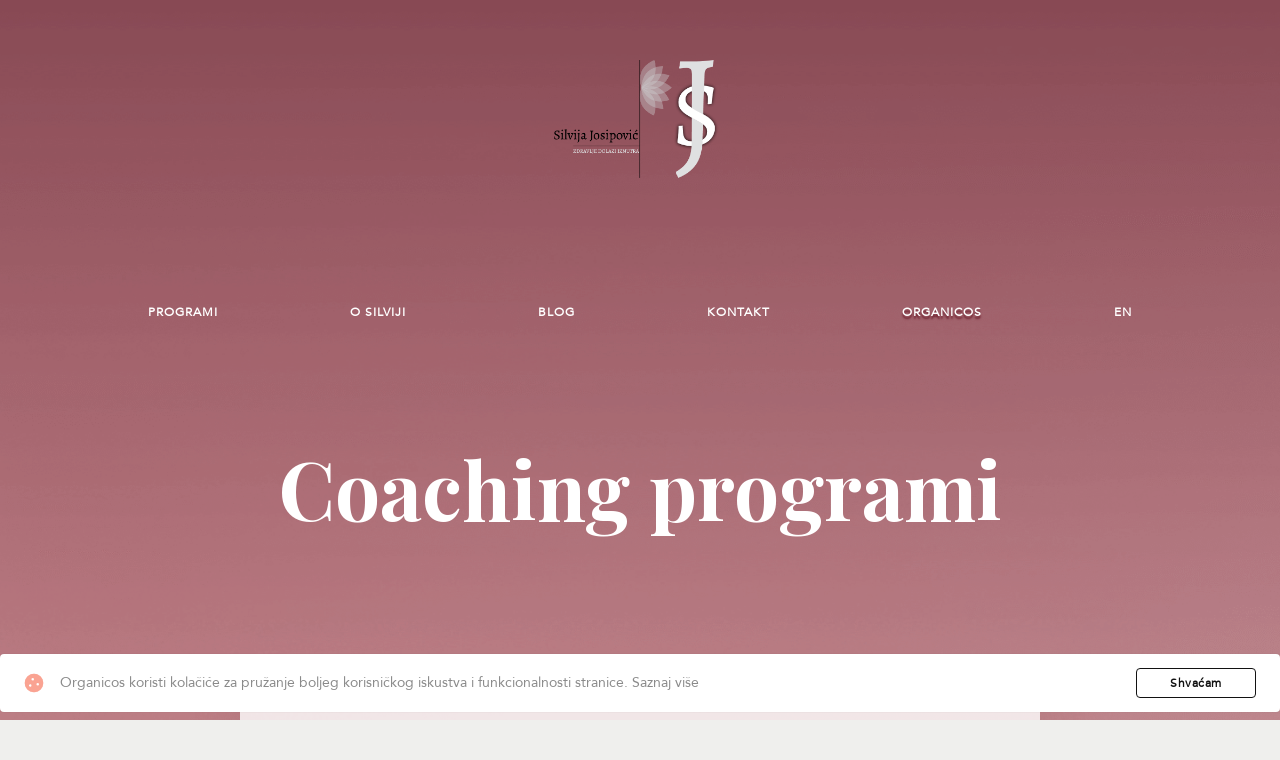

--- FILE ---
content_type: text/html; charset=utf-8
request_url: https://organicos.hr/hr/coaching/coaching_programs/5
body_size: 151347
content:
<!DOCTYPE html>
<html xmlns="http://www.w3.org/1999/xhtml" xmlns:og="http://ogp.me/ns#" xmlns:fb="https://www.facebook.com/2008/fbml">

<head>
  <title>Organicos</title>

  <meta charset="utf-8"/>
  <meta name="viewport" content="width=device-width, initial-scale=1.0"/>
  <meta name="description" content="Mjesto mira i opuštanja, gdje učimo klijente kako bolje razumjeti sebe i svoje tijelo, te kako da biti zdravi i sretni."/>
  <meta name="keywords" content="odmor, opuštanje, savjetovanje, zdrav život, lifestyle, atlas, namještanje atlasa, namještanje atlasa Osijek, centar prirodnog zdravlja"/>
  <meta name="author" content="Bamboo Lab"/>
  <meta property="og:title" content="Organicos"/>
  <meta property="og:description" content="Mjesto mira i opuštanja, gdje učimo klijente kako bolje razumjeti sebe i svoje tijelo, te kako da biti zdravi i sretni."/>
  <meta property="og:image" content="https://organicos.hr/assets/seo-4a02d2714d31966eb82b0e2f3183346b013b807d4a5f3fe412487ebfebc12546.jpg"/>

  <link rel="stylesheet" media="all" href="/assets/coaching-ba8bd7c75e87affeba1e357e567d51ca00196c0e618cc7805671ce06d63e69f4.css" />
  <script src="/assets/coaching-0b088337a8c9e2bd78d38469de39aa594eee791cc11029d9dc3b141624bbdbdd.js"></script>
  <script type="text/javascript">
(function(i,s,o,g,r,a,m){i['GoogleAnalyticsObject']=r;i[r]=i[r]||function(){
(i[r].q=i[r].q||[]).push(arguments)},i[r].l=1*new Date();a=s.createElement(o),
m=s.getElementsByTagName(o)[0];a.async=1;a.src=g;m.parentNode.insertBefore(a,m)
})(window,document,'script','//www.google-analytics.com/analytics.js','ga');
ga("create","UA-xxxxxx-x","auto");
ga("send","pageview");
</script>

  <!--[if lt IE 9]>
<script src="http://html5shim.googlecode.com/svn/trunk/html5.js"></script>
<![endif]-->

<!--[if lt IE 7]>
<html class="no-js lt-ie9 lt-ie8 lt-ie7" lang="en">
<![endif]-->

<!--[if IE 7]>
<html class="no-js lt-ie9 lt-ie8" lang="en">
<![endif]-->

<!--[if IE 8]>
<html class="no-js lt-ie9" lang="en">
<![endif]-->

<!--[if gt IE 8]><!-->
<html lang="en">
<!--<![endif]-->

<!--[if !IE 7]>
<style type="text/css">
    #wrap {display:table;height:100%}
</style>
<![endif]-->

  <script defer
  src="https://maps.googleapis.com/maps/api/js?key=AIzaSyCzd4fBjS8aS9V3-_tbiyPq9l2vf8fboS4&callback=initMap"></script>

  <meta name="csrf-param" content="authenticity_token" />
<meta name="csrf-token" content="43lDcz1W+WIUD9t8Zh/cplGgQ70N8Hac5Z7q8d1licbwEc1uf/FpusQtmpAvxlp+HVdeAex8eYpGo9vPWlng5g==" />
  <link rel="shortcut icon" type="image/x-icon" href="/assets/favicon-5559ef43da0157e130379537744db55b6211063321a8fc8240fb1be29565a72e.ico" />
</head>

<body>
  <div class="body__background "></div>
  
  <nav class='nav nav--desktop'>
	<a class="logo logo--image wow fadeInUp" href="/hr/coaching">
		<img src="/assets/SJ_logo-bac8c724f67becc7c6021692ae3533613ba46251a1c167dbd947d674e3757404.png" alt="Sj logo" />
</a>
  <ul class="nav__link--wrap js-nav--user">
	<li><a class="nav__link" href="/hr/coaching/coaching_programs">Programi</a></li>
	<li><a class="nav__link" href="/hr/coaching/o-silviji">O Silviji</a></li>
		<li><a class="nav__link" href="/hr/coaching/posts">Blog</a></li>
	<li><a class="nav__link" href="/hr/coaching/kontakt">Kontakt</a></li>
	<li><a class="nav__link nav__link--active" aria-current="page" href="/hr">Organicos</a></li>

		<li><a class="nav__link" href="/en/coaching/coaching_programs/5">EN</a></li>

</ul>

</nav>

<nav class='nav nav--mobile'>
	<a class="logo logo--image wow fadeInUp" href="/hr/coaching">
		<img src="/assets/SJ_logo-bac8c724f67becc7c6021692ae3533613ba46251a1c167dbd947d674e3757404.png" alt="Sj logo" />
</a>
	<div class="nav--user__burger">
		<div class="burger"></div>
	</div>

  <ul class="nav__link--wrap js-nav--user">
	<li><a class="nav__link" href="/hr/coaching/coaching_programs">Programi</a></li>
	<li><a class="nav__link" href="/hr/coaching/o-silviji">O Silviji</a></li>
		<li><a class="nav__link" href="/hr/coaching/posts">Blog</a></li>
	<li><a class="nav__link" href="/hr/coaching/kontakt">Kontakt</a></li>
	<li><a class="nav__link nav__link--active" aria-current="page" href="/hr">Organicos</a></li>

		<li><a class="nav__link" href="/en/coaching/coaching_programs/5">EN</a></li>

</ul>

</nav>

  <header class="header">



</header>


  <main role="main" class="main">
    <div class="js_notifications_wrapper">
    </div>
    <h1 class="header__title wow fadeInUp">Coaching programi</h1>

<div class="layout">
	<div class="post post--programs">

		<div class="summary__item">
			<div class="summary__info">
				<div class="label--gray wow fadeInUp">Individualni program &quot;Tvoja transformacija&quot;</div>
				<h2 class="summary__title wow fadeInUp">Tvoja transformacija</h2>
				<div class="summary__desc wow fadeInUp">Jesi li ikada sanjao/la o životu bez nepotrebnih briga, gdje kreativnost teče poput rijeke, a tvoje veze su čvrste i ispunjene ljubavlju? Spremni smo ti pružiti ključeve za postizanje upravo toga. Kroz program, naučit ćeš kako prevladati strahove, pronaći svrhu u izazovima, razvijati zdrave navike te izgrađivati proaktivnu komunikaciju koja čini čuda u ljubavnim odnosima. Zajedno ćemo stvoriti novu, sretniju verziju tebe.</div>
			</div>
			
			<div class="summary__img--wrap wow fadeInUp"><img class="summary__img" src="/uploads/images/coaching_program/image/5/medium_ed1481fc-0d34-49db-b471-fa10110fcfa5.jpg" alt="Medium ed1481fc 0d34 49db b471 fa10110fcfa5" /></div>
		</div>

		<div class="post__text wow fadeInUp">
			<div class="label--gray wow fadeInUp">Individualni program &quot;Tvoja transformacija&quot;</div>
			<h2 class="summary__title wow fadeInUp">Tvoja transformacija</h2>
			<div class="summary__desc wow fadeInUp">Jesi li ikada sanjao/la o životu bez nepotrebnih briga, gdje kreativnost teče poput rijeke, a tvoje veze su čvrste i ispunjene ljubavlju? Spremni smo ti pružiti ključeve za postizanje upravo toga. Kroz program, naučit ćeš kako prevladati strahove, pronaći svrhu u izazovima, razvijati zdrave navike te izgrađivati proaktivnu komunikaciju koja čini čuda u ljubavnim odnosima. Zajedno ćemo stvoriti novu, sretniju verziju tebe.</div>

			<p><p>Program Tvoja transformacija&nbsp;</p>
<p>* Ima&scaron; osjećaj da nisi dovoljno dobar/ra i veći dio vremena se osjeća&scaron; anksiozno?<br />* Boji&scaron; se za svoje zdravlje i zdravlje bliskih osoba?</p>
<p>Jesi li ikada sanjao/la o životu bez nepotrebnih briga, gdje kreativnost teče poput rijeke, a tvoje veze su čvrste i ispunjene ljubavlju?<br />Program "Tvoja transformacija" ti pruža ključeve za postizanje upravo toga.<br />Kroz program, naučit će&scaron; kako:</p>
<p><br />- prihvatiti i umiriti svoje brige i strahove<br />- pokrenuti kreativnu energiju i stvoriti zdravije navike<br />- sagledati svoje izazove kroz otkrivanje njihove svrhe i okrenuti ih da rade za tebe<br />- stvoriti prijateljske odnose unutar obitelji<br />- imati vi&scaron;e pozitivnih emotivnih stanja<br />- te izgrađivati proaktivnu komunikaciju koja čini čuda u ljubavnim odnosima.</p>
<p>Zajedno možemo stvoriti novu, sretniju verziju tebe.<br />Jesi li spreman/na kročiti na put prema unutarnjoj transformaciji i ostvariti život kakav zaslužuje&scaron;?&nbsp;</p>
<p>&nbsp;</p></p>
			<a class="btn btn--primary wow fadeInUp" href="/hr/coaching/kontakt#new_contact_message">Kontaktirajte me</a>

			<div class="post__btn">
				<div class="label--gray wow fadeInUp">Sljedeći program</div>
				<a class="btn btn--arrow wow fadeInUp" href="/hr/coaching/coaching_programs/7">
					<div class="btn__text"> &quot;Pričajmo o novcu&quot;</div>
					<svg xmlns="http://www.w3.org/2000/svg" width="30" height="8" viewBox="0 0 30 8" class="icon--arrow">
    <g fill="none" fill-rule="evenodd" stroke="#121212" stroke-linecap="round" stroke-linejoin="round">
        <path d="M29.012 4h-28M25.062 0l3.95 4-3.95 4"></path>
    </g>
</svg>

</a>			</div>
		</div>

		<div class="post__btn">
			<div class="label--gray wow fadeInUp">Sljedeći program</div>
			<a class="btn btn--arrow wow fadeInUp" href="/hr/coaching/coaching_programs/7">
				<div class="btn__text"> &quot;Pričajmo o novcu&quot;</div>
				<svg xmlns="http://www.w3.org/2000/svg" width="80" height="8" viewBox="0 0 80 8" class="icon--arrow">
    <g fill="none" fill-rule="evenodd" stroke="#121212" stroke-linecap="round" stroke-linejoin="round">
        <path d="M79.012 4H.494M75.062 0l3.95 4-3.95 4"></path>
    </g>
</svg>

</a>		</div>
	</div>
</div>

  </main>

  <footer class="layout footer">
	<a class="logo logo--image wow fadeInUp" href="/hr/coaching">
		<img src="/assets/SJ_logo-bac8c724f67becc7c6021692ae3533613ba46251a1c167dbd947d674e3757404.png" alt="Sj logo" />
</a>
	<ul class="footer__link--wrap wow fadeInUp">
		<li><a class="footer__link" href="/hr/coaching/coaching_programs">Programi</a></li>
		<li><a class="footer__link" href="/hr/coaching/o-silviji">O Silviji</a></li>
			<li><a class="footer__link" href="/hr/coaching/posts">Blog</a></li>
		<li><a class="footer__link" href="/hr/coaching/kontakt">Kontakt</a></li>
	</ul>

  	<div class="copyright">
		<div class="wow fadeInUp">&copy; Organicos. Sva prava pridržana 2026</div>

		<ul class="footer__link--wrap wow fadeInUp">
        <li><a class="footer__link" href="/hr/dokumenti/o-projektu">O projektu</a></li>
        <li><a class="footer__link" href="/hr/dokumenti/izjava-o-privatnosti">Izjava o privatnosti</a></li>
		</ul>
	</div>


</footer>
	<div class="logo__img--wrap">
		<a class="logo__img--link" href="/hr/dokumenti/o-projektu">
			<div class="logo__img">
				<svg xmlns="http://www.w3.org/2000/svg" xmlns:xlink="http://www.w3.org/1999/xlink" width="111px" height="68px" viewBox="0 0 111 68" version="1.1">
    <!-- Generator: Sketch 54.1 (76490) - https://sketchapp.com -->
    <title>Bitmap</title>
    <desc>Created with Sketch.</desc>
    <g id="Page-1" stroke="none" stroke-width="1" fill="none" fill-rule="evenodd">
        <g id="Homepage" transform="translate(-403.000000, -4386.000000)">
            <g id="Group-24" transform="translate(0.000000, 4340.000000)">
                <image id="Bitmap" x="383" y="44" width="150.72" height="72" xlink:href="[data-uri]"></image>
            </g>
        </g>
    </g>
</svg>

			</div>

			<div class="logo__img">
				<svg xmlns="http://www.w3.org/2000/svg" xmlns:xlink="http://www.w3.org/1999/xlink" width="146px" height="48px" viewBox="0 0 146 48" version="1.1">
    <!-- Generator: Sketch 54.1 (76490) - https://sketchapp.com -->
    <title>ESI logotip_boja_manji</title>
    <desc>Created with Sketch.</desc>
    <g id="Page-1" stroke="none" stroke-width="1" fill="none" fill-rule="evenodd">
        <g id="Homepage" transform="translate(-634.000000, -4396.000000)">
            <g id="Group-24" transform="translate(0.000000, 4340.000000)">
                <image id="ESI-logotip_boja_manji" x="634" y="56" width="145.975787" height="48" xlink:href="[data-uri]"></image>
            </g>
        </g>
    </g>
</svg>

			</div>

			<div class="logo__img">
				<svg xmlns="http://www.w3.org/2000/svg" xmlns:xlink="http://www.w3.org/1999/xlink" width="135px" height="36px" viewBox="0 0 135 36" version="1.1">
    <!-- Generator: Sketch 54.1 (76490) - https://sketchapp.com -->
    <title>OPKK_boja_bez pozadine_manji</title>
    <desc>Created with Sketch.</desc>
    <g id="Page-1" stroke="none" stroke-width="1" fill="none" fill-rule="evenodd">
        <g id="Homepage" transform="translate(-906.000000, -4402.000000)">
            <g id="Group-24" transform="translate(0.000000, 4340.000000)">
                <image id="OPKK_boja_bez-pozadine_manji" x="906" y="62" width="134.201835" height="36" xlink:href="[data-uri]"></image>
            </g>
        </g>
    </g>
</svg>

			</div>
</a>		<p class="text--center">Izradu internetske stranice sufinancirala je Europska unija</p>
	</div>


  <script>
	bamboolabCookies({button: "Shvaćam", text: "Organicos koristi kolačiće za pružanje boljeg korisničkog iskustva i funkcionalnosti stranice. ", more: [ "Saznaj više" , "http://www.aboutcookies.org/"] });
</script>
  <script type="text/javascript" src="https://cdnjs.cloudflare.com/ajax/libs/wow/1.1.2/wow.min.js"></script>
</body>
</html>


--- FILE ---
content_type: text/css
request_url: https://organicos.hr/assets/coaching-ba8bd7c75e87affeba1e357e567d51ca00196c0e618cc7805671ce06d63e69f4.css
body_size: 27600
content:
/*!
 *  Font Awesome 4.7.0 by @davegandy - http://fontawesome.io - @fontawesome
 *  License - http://fontawesome.io/license (Font: SIL OFL 1.1, CSS: MIT License)
 */@import url("https://fonts.googleapis.com/css?family=Playfair+Display:400,700,900&subset=latin-ext");@import url("https://fonts.googleapis.com/css?family=Satisfy");@font-face{font-family:'FontAwesome';src:url("/assets/fontawesome-webfont-7bfcab6db99d5cfbf1705ca0536ddc78585432cc5fa41bbd7ad0f009033b2979.eot");src:url("/assets/fontawesome-webfont-7bfcab6db99d5cfbf1705ca0536ddc78585432cc5fa41bbd7ad0f009033b2979.eot?#iefix") format("embedded-opentype"),url("/assets/fontawesome-webfont-2adefcbc041e7d18fcf2d417879dc5a09997aa64d675b7a3c4b6ce33da13f3fe.woff2") format("woff2"),url("/assets/fontawesome-webfont-ba0c59deb5450f5cb41b3f93609ee2d0d995415877ddfa223e8a8a7533474f07.woff") format("woff"),url("/assets/fontawesome-webfont-aa58f33f239a0fb02f5c7a6c45c043d7a9ac9a093335806694ecd6d4edc0d6a8.ttf") format("truetype"),url("/assets/fontawesome-webfont-ad6157926c1622ba4e1d03d478f1541368524bfc46f51e42fe0d945f7ef323e4.svg#fontawesomeregular") format("svg");font-weight:normal;font-style:normal}.fa{display:inline-block;font:normal normal normal 14px/1 FontAwesome;font-size:inherit;text-rendering:auto;-webkit-font-smoothing:antialiased;-moz-osx-font-smoothing:grayscale}.fa-lg{font-size:1.33333333em;line-height:0.75em;vertical-align:-15%}.fa-2x{font-size:2em}.fa-3x{font-size:3em}.fa-4x{font-size:4em}.fa-5x{font-size:5em}.fa-fw{width:1.28571429em;text-align:center}.fa-ul{padding-left:0;margin-left:2.14285714em;list-style-type:none}.fa-ul>li{position:relative}.fa-li{position:absolute;left:-2.14285714em;width:2.14285714em;top:0.14285714em;text-align:center}.fa-li.fa-lg{left:-1.85714286em}.fa-border{padding:.2em .25em .15em;border:solid 0.08em #eeeeee;border-radius:.1em}.fa-pull-left{float:left}.fa-pull-right{float:right}.fa.fa-pull-left{margin-right:.3em}.fa.fa-pull-right{margin-left:.3em}.pull-right{float:right}.pull-left{float:left}.fa.pull-left{margin-right:.3em}.fa.pull-right{margin-left:.3em}.fa-spin{-webkit-animation:fa-spin 2s infinite linear;animation:fa-spin 2s infinite linear}.fa-pulse{-webkit-animation:fa-spin 1s infinite steps(8);animation:fa-spin 1s infinite steps(8)}@-webkit-keyframes fa-spin{0%{-webkit-transform:rotate(0deg);transform:rotate(0deg)}100%{-webkit-transform:rotate(359deg);transform:rotate(359deg)}}@keyframes fa-spin{0%{-webkit-transform:rotate(0deg);transform:rotate(0deg)}100%{-webkit-transform:rotate(359deg);transform:rotate(359deg)}}.fa-rotate-90{-ms-filter:"progid:DXImageTransform.Microsoft.BasicImage(rotation=1)";-webkit-transform:rotate(90deg);transform:rotate(90deg)}.fa-rotate-180{-ms-filter:"progid:DXImageTransform.Microsoft.BasicImage(rotation=2)";-webkit-transform:rotate(180deg);transform:rotate(180deg)}.fa-rotate-270{-ms-filter:"progid:DXImageTransform.Microsoft.BasicImage(rotation=3)";-webkit-transform:rotate(270deg);transform:rotate(270deg)}.fa-flip-horizontal{-ms-filter:"progid:DXImageTransform.Microsoft.BasicImage(rotation=0, mirror=1)";-webkit-transform:scale(-1, 1);transform:scale(-1, 1)}.fa-flip-vertical{-ms-filter:"progid:DXImageTransform.Microsoft.BasicImage(rotation=2, mirror=1)";-webkit-transform:scale(1, -1);transform:scale(1, -1)}:root .fa-rotate-90,:root .fa-rotate-180,:root .fa-rotate-270,:root .fa-flip-horizontal,:root .fa-flip-vertical{-webkit-filter:none;filter:none}.fa-stack{position:relative;display:inline-block;width:2em;height:2em;line-height:2em;vertical-align:middle}.fa-stack-1x,.fa-stack-2x{position:absolute;left:0;width:100%;text-align:center}.fa-stack-1x{line-height:inherit}.fa-stack-2x{font-size:2em}.fa-inverse{color:#ffffff}.fa-glass:before{content:"\f000"}.fa-music:before{content:"\f001"}.fa-search:before{content:"\f002"}.fa-envelope-o:before{content:"\f003"}.fa-heart:before{content:"\f004"}.fa-star:before{content:"\f005"}.fa-star-o:before{content:"\f006"}.fa-user:before{content:"\f007"}.fa-film:before{content:"\f008"}.fa-th-large:before{content:"\f009"}.fa-th:before{content:"\f00a"}.fa-th-list:before{content:"\f00b"}.fa-check:before{content:"\f00c"}.fa-remove:before,.fa-close:before,.fa-times:before{content:"\f00d"}.fa-search-plus:before{content:"\f00e"}.fa-search-minus:before{content:"\f010"}.fa-power-off:before{content:"\f011"}.fa-signal:before{content:"\f012"}.fa-gear:before,.fa-cog:before{content:"\f013"}.fa-trash-o:before{content:"\f014"}.fa-home:before{content:"\f015"}.fa-file-o:before{content:"\f016"}.fa-clock-o:before{content:"\f017"}.fa-road:before{content:"\f018"}.fa-download:before{content:"\f019"}.fa-arrow-circle-o-down:before{content:"\f01a"}.fa-arrow-circle-o-up:before{content:"\f01b"}.fa-inbox:before{content:"\f01c"}.fa-play-circle-o:before{content:"\f01d"}.fa-rotate-right:before,.fa-repeat:before{content:"\f01e"}.fa-refresh:before{content:"\f021"}.fa-list-alt:before{content:"\f022"}.fa-lock:before{content:"\f023"}.fa-flag:before{content:"\f024"}.fa-headphones:before{content:"\f025"}.fa-volume-off:before{content:"\f026"}.fa-volume-down:before{content:"\f027"}.fa-volume-up:before{content:"\f028"}.fa-qrcode:before{content:"\f029"}.fa-barcode:before{content:"\f02a"}.fa-tag:before{content:"\f02b"}.fa-tags:before{content:"\f02c"}.fa-book:before{content:"\f02d"}.fa-bookmark:before{content:"\f02e"}.fa-print:before{content:"\f02f"}.fa-camera:before{content:"\f030"}.fa-font:before{content:"\f031"}.fa-bold:before{content:"\f032"}.fa-italic:before{content:"\f033"}.fa-text-height:before{content:"\f034"}.fa-text-width:before{content:"\f035"}.fa-align-left:before{content:"\f036"}.fa-align-center:before{content:"\f037"}.fa-align-right:before{content:"\f038"}.fa-align-justify:before{content:"\f039"}.fa-list:before{content:"\f03a"}.fa-dedent:before,.fa-outdent:before{content:"\f03b"}.fa-indent:before{content:"\f03c"}.fa-video-camera:before{content:"\f03d"}.fa-photo:before,.fa-image:before,.fa-picture-o:before{content:"\f03e"}.fa-pencil:before{content:"\f040"}.fa-map-marker:before{content:"\f041"}.fa-adjust:before{content:"\f042"}.fa-tint:before{content:"\f043"}.fa-edit:before,.fa-pencil-square-o:before{content:"\f044"}.fa-share-square-o:before{content:"\f045"}.fa-check-square-o:before{content:"\f046"}.fa-arrows:before{content:"\f047"}.fa-step-backward:before{content:"\f048"}.fa-fast-backward:before{content:"\f049"}.fa-backward:before{content:"\f04a"}.fa-play:before{content:"\f04b"}.fa-pause:before{content:"\f04c"}.fa-stop:before{content:"\f04d"}.fa-forward:before{content:"\f04e"}.fa-fast-forward:before{content:"\f050"}.fa-step-forward:before{content:"\f051"}.fa-eject:before{content:"\f052"}.fa-chevron-left:before{content:"\f053"}.fa-chevron-right:before{content:"\f054"}.fa-plus-circle:before{content:"\f055"}.fa-minus-circle:before{content:"\f056"}.fa-times-circle:before{content:"\f057"}.fa-check-circle:before{content:"\f058"}.fa-question-circle:before{content:"\f059"}.fa-info-circle:before{content:"\f05a"}.fa-crosshairs:before{content:"\f05b"}.fa-times-circle-o:before{content:"\f05c"}.fa-check-circle-o:before{content:"\f05d"}.fa-ban:before{content:"\f05e"}.fa-arrow-left:before{content:"\f060"}.fa-arrow-right:before{content:"\f061"}.fa-arrow-up:before{content:"\f062"}.fa-arrow-down:before{content:"\f063"}.fa-mail-forward:before,.fa-share:before{content:"\f064"}.fa-expand:before{content:"\f065"}.fa-compress:before{content:"\f066"}.fa-plus:before{content:"\f067"}.fa-minus:before{content:"\f068"}.fa-asterisk:before{content:"\f069"}.fa-exclamation-circle:before{content:"\f06a"}.fa-gift:before{content:"\f06b"}.fa-leaf:before{content:"\f06c"}.fa-fire:before{content:"\f06d"}.fa-eye:before{content:"\f06e"}.fa-eye-slash:before{content:"\f070"}.fa-warning:before,.fa-exclamation-triangle:before{content:"\f071"}.fa-plane:before{content:"\f072"}.fa-calendar:before{content:"\f073"}.fa-random:before{content:"\f074"}.fa-comment:before{content:"\f075"}.fa-magnet:before{content:"\f076"}.fa-chevron-up:before{content:"\f077"}.fa-chevron-down:before{content:"\f078"}.fa-retweet:before{content:"\f079"}.fa-shopping-cart:before{content:"\f07a"}.fa-folder:before{content:"\f07b"}.fa-folder-open:before{content:"\f07c"}.fa-arrows-v:before{content:"\f07d"}.fa-arrows-h:before{content:"\f07e"}.fa-bar-chart-o:before,.fa-bar-chart:before{content:"\f080"}.fa-twitter-square:before{content:"\f081"}.fa-facebook-square:before{content:"\f082"}.fa-camera-retro:before{content:"\f083"}.fa-key:before{content:"\f084"}.fa-gears:before,.fa-cogs:before{content:"\f085"}.fa-comments:before{content:"\f086"}.fa-thumbs-o-up:before{content:"\f087"}.fa-thumbs-o-down:before{content:"\f088"}.fa-star-half:before{content:"\f089"}.fa-heart-o:before{content:"\f08a"}.fa-sign-out:before{content:"\f08b"}.fa-linkedin-square:before{content:"\f08c"}.fa-thumb-tack:before{content:"\f08d"}.fa-external-link:before{content:"\f08e"}.fa-sign-in:before{content:"\f090"}.fa-trophy:before{content:"\f091"}.fa-github-square:before{content:"\f092"}.fa-upload:before{content:"\f093"}.fa-lemon-o:before{content:"\f094"}.fa-phone:before{content:"\f095"}.fa-square-o:before{content:"\f096"}.fa-bookmark-o:before{content:"\f097"}.fa-phone-square:before{content:"\f098"}.fa-twitter:before{content:"\f099"}.fa-facebook-f:before,.fa-facebook:before{content:"\f09a"}.fa-github:before{content:"\f09b"}.fa-unlock:before{content:"\f09c"}.fa-credit-card:before{content:"\f09d"}.fa-feed:before,.fa-rss:before{content:"\f09e"}.fa-hdd-o:before{content:"\f0a0"}.fa-bullhorn:before{content:"\f0a1"}.fa-bell:before{content:"\f0f3"}.fa-certificate:before{content:"\f0a3"}.fa-hand-o-right:before{content:"\f0a4"}.fa-hand-o-left:before{content:"\f0a5"}.fa-hand-o-up:before{content:"\f0a6"}.fa-hand-o-down:before{content:"\f0a7"}.fa-arrow-circle-left:before{content:"\f0a8"}.fa-arrow-circle-right:before{content:"\f0a9"}.fa-arrow-circle-up:before{content:"\f0aa"}.fa-arrow-circle-down:before{content:"\f0ab"}.fa-globe:before{content:"\f0ac"}.fa-wrench:before{content:"\f0ad"}.fa-tasks:before{content:"\f0ae"}.fa-filter:before{content:"\f0b0"}.fa-briefcase:before{content:"\f0b1"}.fa-arrows-alt:before{content:"\f0b2"}.fa-group:before,.fa-users:before{content:"\f0c0"}.fa-chain:before,.fa-link:before{content:"\f0c1"}.fa-cloud:before{content:"\f0c2"}.fa-flask:before{content:"\f0c3"}.fa-cut:before,.fa-scissors:before{content:"\f0c4"}.fa-copy:before,.fa-files-o:before{content:"\f0c5"}.fa-paperclip:before{content:"\f0c6"}.fa-save:before,.fa-floppy-o:before{content:"\f0c7"}.fa-square:before{content:"\f0c8"}.fa-navicon:before,.fa-reorder:before,.fa-bars:before{content:"\f0c9"}.fa-list-ul:before{content:"\f0ca"}.fa-list-ol:before{content:"\f0cb"}.fa-strikethrough:before{content:"\f0cc"}.fa-underline:before{content:"\f0cd"}.fa-table:before{content:"\f0ce"}.fa-magic:before{content:"\f0d0"}.fa-truck:before{content:"\f0d1"}.fa-pinterest:before{content:"\f0d2"}.fa-pinterest-square:before{content:"\f0d3"}.fa-google-plus-square:before{content:"\f0d4"}.fa-google-plus:before{content:"\f0d5"}.fa-money:before{content:"\f0d6"}.fa-caret-down:before{content:"\f0d7"}.fa-caret-up:before{content:"\f0d8"}.fa-caret-left:before{content:"\f0d9"}.fa-caret-right:before{content:"\f0da"}.fa-columns:before{content:"\f0db"}.fa-unsorted:before,.fa-sort:before{content:"\f0dc"}.fa-sort-down:before,.fa-sort-desc:before{content:"\f0dd"}.fa-sort-up:before,.fa-sort-asc:before{content:"\f0de"}.fa-envelope:before{content:"\f0e0"}.fa-linkedin:before{content:"\f0e1"}.fa-rotate-left:before,.fa-undo:before{content:"\f0e2"}.fa-legal:before,.fa-gavel:before{content:"\f0e3"}.fa-dashboard:before,.fa-tachometer:before{content:"\f0e4"}.fa-comment-o:before{content:"\f0e5"}.fa-comments-o:before{content:"\f0e6"}.fa-flash:before,.fa-bolt:before{content:"\f0e7"}.fa-sitemap:before{content:"\f0e8"}.fa-umbrella:before{content:"\f0e9"}.fa-paste:before,.fa-clipboard:before{content:"\f0ea"}.fa-lightbulb-o:before{content:"\f0eb"}.fa-exchange:before{content:"\f0ec"}.fa-cloud-download:before{content:"\f0ed"}.fa-cloud-upload:before{content:"\f0ee"}.fa-user-md:before{content:"\f0f0"}.fa-stethoscope:before{content:"\f0f1"}.fa-suitcase:before{content:"\f0f2"}.fa-bell-o:before{content:"\f0a2"}.fa-coffee:before{content:"\f0f4"}.fa-cutlery:before{content:"\f0f5"}.fa-file-text-o:before{content:"\f0f6"}.fa-building-o:before{content:"\f0f7"}.fa-hospital-o:before{content:"\f0f8"}.fa-ambulance:before{content:"\f0f9"}.fa-medkit:before{content:"\f0fa"}.fa-fighter-jet:before{content:"\f0fb"}.fa-beer:before{content:"\f0fc"}.fa-h-square:before{content:"\f0fd"}.fa-plus-square:before{content:"\f0fe"}.fa-angle-double-left:before{content:"\f100"}.fa-angle-double-right:before{content:"\f101"}.fa-angle-double-up:before{content:"\f102"}.fa-angle-double-down:before{content:"\f103"}.fa-angle-left:before{content:"\f104"}.fa-angle-right:before{content:"\f105"}.fa-angle-up:before{content:"\f106"}.fa-angle-down:before{content:"\f107"}.fa-desktop:before{content:"\f108"}.fa-laptop:before{content:"\f109"}.fa-tablet:before{content:"\f10a"}.fa-mobile-phone:before,.fa-mobile:before{content:"\f10b"}.fa-circle-o:before{content:"\f10c"}.fa-quote-left:before{content:"\f10d"}.fa-quote-right:before{content:"\f10e"}.fa-spinner:before{content:"\f110"}.fa-circle:before{content:"\f111"}.fa-mail-reply:before,.fa-reply:before{content:"\f112"}.fa-github-alt:before{content:"\f113"}.fa-folder-o:before{content:"\f114"}.fa-folder-open-o:before{content:"\f115"}.fa-smile-o:before{content:"\f118"}.fa-frown-o:before{content:"\f119"}.fa-meh-o:before{content:"\f11a"}.fa-gamepad:before{content:"\f11b"}.fa-keyboard-o:before{content:"\f11c"}.fa-flag-o:before{content:"\f11d"}.fa-flag-checkered:before{content:"\f11e"}.fa-terminal:before{content:"\f120"}.fa-code:before{content:"\f121"}.fa-mail-reply-all:before,.fa-reply-all:before{content:"\f122"}.fa-star-half-empty:before,.fa-star-half-full:before,.fa-star-half-o:before{content:"\f123"}.fa-location-arrow:before{content:"\f124"}.fa-crop:before{content:"\f125"}.fa-code-fork:before{content:"\f126"}.fa-unlink:before,.fa-chain-broken:before{content:"\f127"}.fa-question:before{content:"\f128"}.fa-info:before{content:"\f129"}.fa-exclamation:before{content:"\f12a"}.fa-superscript:before{content:"\f12b"}.fa-subscript:before{content:"\f12c"}.fa-eraser:before{content:"\f12d"}.fa-puzzle-piece:before{content:"\f12e"}.fa-microphone:before{content:"\f130"}.fa-microphone-slash:before{content:"\f131"}.fa-shield:before{content:"\f132"}.fa-calendar-o:before{content:"\f133"}.fa-fire-extinguisher:before{content:"\f134"}.fa-rocket:before{content:"\f135"}.fa-maxcdn:before{content:"\f136"}.fa-chevron-circle-left:before{content:"\f137"}.fa-chevron-circle-right:before{content:"\f138"}.fa-chevron-circle-up:before{content:"\f139"}.fa-chevron-circle-down:before{content:"\f13a"}.fa-html5:before{content:"\f13b"}.fa-css3:before{content:"\f13c"}.fa-anchor:before{content:"\f13d"}.fa-unlock-alt:before{content:"\f13e"}.fa-bullseye:before{content:"\f140"}.fa-ellipsis-h:before{content:"\f141"}.fa-ellipsis-v:before{content:"\f142"}.fa-rss-square:before{content:"\f143"}.fa-play-circle:before{content:"\f144"}.fa-ticket:before{content:"\f145"}.fa-minus-square:before{content:"\f146"}.fa-minus-square-o:before{content:"\f147"}.fa-level-up:before{content:"\f148"}.fa-level-down:before{content:"\f149"}.fa-check-square:before{content:"\f14a"}.fa-pencil-square:before{content:"\f14b"}.fa-external-link-square:before{content:"\f14c"}.fa-share-square:before{content:"\f14d"}.fa-compass:before{content:"\f14e"}.fa-toggle-down:before,.fa-caret-square-o-down:before{content:"\f150"}.fa-toggle-up:before,.fa-caret-square-o-up:before{content:"\f151"}.fa-toggle-right:before,.fa-caret-square-o-right:before{content:"\f152"}.fa-euro:before,.fa-eur:before{content:"\f153"}.fa-gbp:before{content:"\f154"}.fa-dollar:before,.fa-usd:before{content:"\f155"}.fa-rupee:before,.fa-inr:before{content:"\f156"}.fa-cny:before,.fa-rmb:before,.fa-yen:before,.fa-jpy:before{content:"\f157"}.fa-ruble:before,.fa-rouble:before,.fa-rub:before{content:"\f158"}.fa-won:before,.fa-krw:before{content:"\f159"}.fa-bitcoin:before,.fa-btc:before{content:"\f15a"}.fa-file:before{content:"\f15b"}.fa-file-text:before{content:"\f15c"}.fa-sort-alpha-asc:before{content:"\f15d"}.fa-sort-alpha-desc:before{content:"\f15e"}.fa-sort-amount-asc:before{content:"\f160"}.fa-sort-amount-desc:before{content:"\f161"}.fa-sort-numeric-asc:before{content:"\f162"}.fa-sort-numeric-desc:before{content:"\f163"}.fa-thumbs-up:before{content:"\f164"}.fa-thumbs-down:before{content:"\f165"}.fa-youtube-square:before{content:"\f166"}.fa-youtube:before{content:"\f167"}.fa-xing:before{content:"\f168"}.fa-xing-square:before{content:"\f169"}.fa-youtube-play:before{content:"\f16a"}.fa-dropbox:before{content:"\f16b"}.fa-stack-overflow:before{content:"\f16c"}.fa-instagram:before{content:"\f16d"}.fa-flickr:before{content:"\f16e"}.fa-adn:before{content:"\f170"}.fa-bitbucket:before{content:"\f171"}.fa-bitbucket-square:before{content:"\f172"}.fa-tumblr:before{content:"\f173"}.fa-tumblr-square:before{content:"\f174"}.fa-long-arrow-down:before{content:"\f175"}.fa-long-arrow-up:before{content:"\f176"}.fa-long-arrow-left:before{content:"\f177"}.fa-long-arrow-right:before{content:"\f178"}.fa-apple:before{content:"\f179"}.fa-windows:before{content:"\f17a"}.fa-android:before{content:"\f17b"}.fa-linux:before{content:"\f17c"}.fa-dribbble:before{content:"\f17d"}.fa-skype:before{content:"\f17e"}.fa-foursquare:before{content:"\f180"}.fa-trello:before{content:"\f181"}.fa-female:before{content:"\f182"}.fa-male:before{content:"\f183"}.fa-gittip:before,.fa-gratipay:before{content:"\f184"}.fa-sun-o:before{content:"\f185"}.fa-moon-o:before{content:"\f186"}.fa-archive:before{content:"\f187"}.fa-bug:before{content:"\f188"}.fa-vk:before{content:"\f189"}.fa-weibo:before{content:"\f18a"}.fa-renren:before{content:"\f18b"}.fa-pagelines:before{content:"\f18c"}.fa-stack-exchange:before{content:"\f18d"}.fa-arrow-circle-o-right:before{content:"\f18e"}.fa-arrow-circle-o-left:before{content:"\f190"}.fa-toggle-left:before,.fa-caret-square-o-left:before{content:"\f191"}.fa-dot-circle-o:before{content:"\f192"}.fa-wheelchair:before{content:"\f193"}.fa-vimeo-square:before{content:"\f194"}.fa-turkish-lira:before,.fa-try:before{content:"\f195"}.fa-plus-square-o:before{content:"\f196"}.fa-space-shuttle:before{content:"\f197"}.fa-slack:before{content:"\f198"}.fa-envelope-square:before{content:"\f199"}.fa-wordpress:before{content:"\f19a"}.fa-openid:before{content:"\f19b"}.fa-institution:before,.fa-bank:before,.fa-university:before{content:"\f19c"}.fa-mortar-board:before,.fa-graduation-cap:before{content:"\f19d"}.fa-yahoo:before{content:"\f19e"}.fa-google:before{content:"\f1a0"}.fa-reddit:before{content:"\f1a1"}.fa-reddit-square:before{content:"\f1a2"}.fa-stumbleupon-circle:before{content:"\f1a3"}.fa-stumbleupon:before{content:"\f1a4"}.fa-delicious:before{content:"\f1a5"}.fa-digg:before{content:"\f1a6"}.fa-pied-piper-pp:before{content:"\f1a7"}.fa-pied-piper-alt:before{content:"\f1a8"}.fa-drupal:before{content:"\f1a9"}.fa-joomla:before{content:"\f1aa"}.fa-language:before{content:"\f1ab"}.fa-fax:before{content:"\f1ac"}.fa-building:before{content:"\f1ad"}.fa-child:before{content:"\f1ae"}.fa-paw:before{content:"\f1b0"}.fa-spoon:before{content:"\f1b1"}.fa-cube:before{content:"\f1b2"}.fa-cubes:before{content:"\f1b3"}.fa-behance:before{content:"\f1b4"}.fa-behance-square:before{content:"\f1b5"}.fa-steam:before{content:"\f1b6"}.fa-steam-square:before{content:"\f1b7"}.fa-recycle:before{content:"\f1b8"}.fa-automobile:before,.fa-car:before{content:"\f1b9"}.fa-cab:before,.fa-taxi:before{content:"\f1ba"}.fa-tree:before{content:"\f1bb"}.fa-spotify:before{content:"\f1bc"}.fa-deviantart:before{content:"\f1bd"}.fa-soundcloud:before{content:"\f1be"}.fa-database:before{content:"\f1c0"}.fa-file-pdf-o:before{content:"\f1c1"}.fa-file-word-o:before{content:"\f1c2"}.fa-file-excel-o:before{content:"\f1c3"}.fa-file-powerpoint-o:before{content:"\f1c4"}.fa-file-photo-o:before,.fa-file-picture-o:before,.fa-file-image-o:before{content:"\f1c5"}.fa-file-zip-o:before,.fa-file-archive-o:before{content:"\f1c6"}.fa-file-sound-o:before,.fa-file-audio-o:before{content:"\f1c7"}.fa-file-movie-o:before,.fa-file-video-o:before{content:"\f1c8"}.fa-file-code-o:before{content:"\f1c9"}.fa-vine:before{content:"\f1ca"}.fa-codepen:before{content:"\f1cb"}.fa-jsfiddle:before{content:"\f1cc"}.fa-life-bouy:before,.fa-life-buoy:before,.fa-life-saver:before,.fa-support:before,.fa-life-ring:before{content:"\f1cd"}.fa-circle-o-notch:before{content:"\f1ce"}.fa-ra:before,.fa-resistance:before,.fa-rebel:before{content:"\f1d0"}.fa-ge:before,.fa-empire:before{content:"\f1d1"}.fa-git-square:before{content:"\f1d2"}.fa-git:before{content:"\f1d3"}.fa-y-combinator-square:before,.fa-yc-square:before,.fa-hacker-news:before{content:"\f1d4"}.fa-tencent-weibo:before{content:"\f1d5"}.fa-qq:before{content:"\f1d6"}.fa-wechat:before,.fa-weixin:before{content:"\f1d7"}.fa-send:before,.fa-paper-plane:before{content:"\f1d8"}.fa-send-o:before,.fa-paper-plane-o:before{content:"\f1d9"}.fa-history:before{content:"\f1da"}.fa-circle-thin:before{content:"\f1db"}.fa-header:before{content:"\f1dc"}.fa-paragraph:before{content:"\f1dd"}.fa-sliders:before{content:"\f1de"}.fa-share-alt:before{content:"\f1e0"}.fa-share-alt-square:before{content:"\f1e1"}.fa-bomb:before{content:"\f1e2"}.fa-soccer-ball-o:before,.fa-futbol-o:before{content:"\f1e3"}.fa-tty:before{content:"\f1e4"}.fa-binoculars:before{content:"\f1e5"}.fa-plug:before{content:"\f1e6"}.fa-slideshare:before{content:"\f1e7"}.fa-twitch:before{content:"\f1e8"}.fa-yelp:before{content:"\f1e9"}.fa-newspaper-o:before{content:"\f1ea"}.fa-wifi:before{content:"\f1eb"}.fa-calculator:before{content:"\f1ec"}.fa-paypal:before{content:"\f1ed"}.fa-google-wallet:before{content:"\f1ee"}.fa-cc-visa:before{content:"\f1f0"}.fa-cc-mastercard:before{content:"\f1f1"}.fa-cc-discover:before{content:"\f1f2"}.fa-cc-amex:before{content:"\f1f3"}.fa-cc-paypal:before{content:"\f1f4"}.fa-cc-stripe:before{content:"\f1f5"}.fa-bell-slash:before{content:"\f1f6"}.fa-bell-slash-o:before{content:"\f1f7"}.fa-trash:before{content:"\f1f8"}.fa-copyright:before{content:"\f1f9"}.fa-at:before{content:"\f1fa"}.fa-eyedropper:before{content:"\f1fb"}.fa-paint-brush:before{content:"\f1fc"}.fa-birthday-cake:before{content:"\f1fd"}.fa-area-chart:before{content:"\f1fe"}.fa-pie-chart:before{content:"\f200"}.fa-line-chart:before{content:"\f201"}.fa-lastfm:before{content:"\f202"}.fa-lastfm-square:before{content:"\f203"}.fa-toggle-off:before{content:"\f204"}.fa-toggle-on:before{content:"\f205"}.fa-bicycle:before{content:"\f206"}.fa-bus:before{content:"\f207"}.fa-ioxhost:before{content:"\f208"}.fa-angellist:before{content:"\f209"}.fa-cc:before{content:"\f20a"}.fa-shekel:before,.fa-sheqel:before,.fa-ils:before{content:"\f20b"}.fa-meanpath:before{content:"\f20c"}.fa-buysellads:before{content:"\f20d"}.fa-connectdevelop:before{content:"\f20e"}.fa-dashcube:before{content:"\f210"}.fa-forumbee:before{content:"\f211"}.fa-leanpub:before{content:"\f212"}.fa-sellsy:before{content:"\f213"}.fa-shirtsinbulk:before{content:"\f214"}.fa-simplybuilt:before{content:"\f215"}.fa-skyatlas:before{content:"\f216"}.fa-cart-plus:before{content:"\f217"}.fa-cart-arrow-down:before{content:"\f218"}.fa-diamond:before{content:"\f219"}.fa-ship:before{content:"\f21a"}.fa-user-secret:before{content:"\f21b"}.fa-motorcycle:before{content:"\f21c"}.fa-street-view:before{content:"\f21d"}.fa-heartbeat:before{content:"\f21e"}.fa-venus:before{content:"\f221"}.fa-mars:before{content:"\f222"}.fa-mercury:before{content:"\f223"}.fa-intersex:before,.fa-transgender:before{content:"\f224"}.fa-transgender-alt:before{content:"\f225"}.fa-venus-double:before{content:"\f226"}.fa-mars-double:before{content:"\f227"}.fa-venus-mars:before{content:"\f228"}.fa-mars-stroke:before{content:"\f229"}.fa-mars-stroke-v:before{content:"\f22a"}.fa-mars-stroke-h:before{content:"\f22b"}.fa-neuter:before{content:"\f22c"}.fa-genderless:before{content:"\f22d"}.fa-facebook-official:before{content:"\f230"}.fa-pinterest-p:before{content:"\f231"}.fa-whatsapp:before{content:"\f232"}.fa-server:before{content:"\f233"}.fa-user-plus:before{content:"\f234"}.fa-user-times:before{content:"\f235"}.fa-hotel:before,.fa-bed:before{content:"\f236"}.fa-viacoin:before{content:"\f237"}.fa-train:before{content:"\f238"}.fa-subway:before{content:"\f239"}.fa-medium:before{content:"\f23a"}.fa-yc:before,.fa-y-combinator:before{content:"\f23b"}.fa-optin-monster:before{content:"\f23c"}.fa-opencart:before{content:"\f23d"}.fa-expeditedssl:before{content:"\f23e"}.fa-battery-4:before,.fa-battery:before,.fa-battery-full:before{content:"\f240"}.fa-battery-3:before,.fa-battery-three-quarters:before{content:"\f241"}.fa-battery-2:before,.fa-battery-half:before{content:"\f242"}.fa-battery-1:before,.fa-battery-quarter:before{content:"\f243"}.fa-battery-0:before,.fa-battery-empty:before{content:"\f244"}.fa-mouse-pointer:before{content:"\f245"}.fa-i-cursor:before{content:"\f246"}.fa-object-group:before{content:"\f247"}.fa-object-ungroup:before{content:"\f248"}.fa-sticky-note:before{content:"\f249"}.fa-sticky-note-o:before{content:"\f24a"}.fa-cc-jcb:before{content:"\f24b"}.fa-cc-diners-club:before{content:"\f24c"}.fa-clone:before{content:"\f24d"}.fa-balance-scale:before{content:"\f24e"}.fa-hourglass-o:before{content:"\f250"}.fa-hourglass-1:before,.fa-hourglass-start:before{content:"\f251"}.fa-hourglass-2:before,.fa-hourglass-half:before{content:"\f252"}.fa-hourglass-3:before,.fa-hourglass-end:before{content:"\f253"}.fa-hourglass:before{content:"\f254"}.fa-hand-grab-o:before,.fa-hand-rock-o:before{content:"\f255"}.fa-hand-stop-o:before,.fa-hand-paper-o:before{content:"\f256"}.fa-hand-scissors-o:before{content:"\f257"}.fa-hand-lizard-o:before{content:"\f258"}.fa-hand-spock-o:before{content:"\f259"}.fa-hand-pointer-o:before{content:"\f25a"}.fa-hand-peace-o:before{content:"\f25b"}.fa-trademark:before{content:"\f25c"}.fa-registered:before{content:"\f25d"}.fa-creative-commons:before{content:"\f25e"}.fa-gg:before{content:"\f260"}.fa-gg-circle:before{content:"\f261"}.fa-tripadvisor:before{content:"\f262"}.fa-odnoklassniki:before{content:"\f263"}.fa-odnoklassniki-square:before{content:"\f264"}.fa-get-pocket:before{content:"\f265"}.fa-wikipedia-w:before{content:"\f266"}.fa-safari:before{content:"\f267"}.fa-chrome:before{content:"\f268"}.fa-firefox:before{content:"\f269"}.fa-opera:before{content:"\f26a"}.fa-internet-explorer:before{content:"\f26b"}.fa-tv:before,.fa-television:before{content:"\f26c"}.fa-contao:before{content:"\f26d"}.fa-500px:before{content:"\f26e"}.fa-amazon:before{content:"\f270"}.fa-calendar-plus-o:before{content:"\f271"}.fa-calendar-minus-o:before{content:"\f272"}.fa-calendar-times-o:before{content:"\f273"}.fa-calendar-check-o:before{content:"\f274"}.fa-industry:before{content:"\f275"}.fa-map-pin:before{content:"\f276"}.fa-map-signs:before{content:"\f277"}.fa-map-o:before{content:"\f278"}.fa-map:before{content:"\f279"}.fa-commenting:before{content:"\f27a"}.fa-commenting-o:before{content:"\f27b"}.fa-houzz:before{content:"\f27c"}.fa-vimeo:before{content:"\f27d"}.fa-black-tie:before{content:"\f27e"}.fa-fonticons:before{content:"\f280"}.fa-reddit-alien:before{content:"\f281"}.fa-edge:before{content:"\f282"}.fa-credit-card-alt:before{content:"\f283"}.fa-codiepie:before{content:"\f284"}.fa-modx:before{content:"\f285"}.fa-fort-awesome:before{content:"\f286"}.fa-usb:before{content:"\f287"}.fa-product-hunt:before{content:"\f288"}.fa-mixcloud:before{content:"\f289"}.fa-scribd:before{content:"\f28a"}.fa-pause-circle:before{content:"\f28b"}.fa-pause-circle-o:before{content:"\f28c"}.fa-stop-circle:before{content:"\f28d"}.fa-stop-circle-o:before{content:"\f28e"}.fa-shopping-bag:before{content:"\f290"}.fa-shopping-basket:before{content:"\f291"}.fa-hashtag:before{content:"\f292"}.fa-bluetooth:before{content:"\f293"}.fa-bluetooth-b:before{content:"\f294"}.fa-percent:before{content:"\f295"}.fa-gitlab:before{content:"\f296"}.fa-wpbeginner:before{content:"\f297"}.fa-wpforms:before{content:"\f298"}.fa-envira:before{content:"\f299"}.fa-universal-access:before{content:"\f29a"}.fa-wheelchair-alt:before{content:"\f29b"}.fa-question-circle-o:before{content:"\f29c"}.fa-blind:before{content:"\f29d"}.fa-audio-description:before{content:"\f29e"}.fa-volume-control-phone:before{content:"\f2a0"}.fa-braille:before{content:"\f2a1"}.fa-assistive-listening-systems:before{content:"\f2a2"}.fa-asl-interpreting:before,.fa-american-sign-language-interpreting:before{content:"\f2a3"}.fa-deafness:before,.fa-hard-of-hearing:before,.fa-deaf:before{content:"\f2a4"}.fa-glide:before{content:"\f2a5"}.fa-glide-g:before{content:"\f2a6"}.fa-signing:before,.fa-sign-language:before{content:"\f2a7"}.fa-low-vision:before{content:"\f2a8"}.fa-viadeo:before{content:"\f2a9"}.fa-viadeo-square:before{content:"\f2aa"}.fa-snapchat:before{content:"\f2ab"}.fa-snapchat-ghost:before{content:"\f2ac"}.fa-snapchat-square:before{content:"\f2ad"}.fa-pied-piper:before{content:"\f2ae"}.fa-first-order:before{content:"\f2b0"}.fa-yoast:before{content:"\f2b1"}.fa-themeisle:before{content:"\f2b2"}.fa-google-plus-circle:before,.fa-google-plus-official:before{content:"\f2b3"}.fa-fa:before,.fa-font-awesome:before{content:"\f2b4"}.fa-handshake-o:before{content:"\f2b5"}.fa-envelope-open:before{content:"\f2b6"}.fa-envelope-open-o:before{content:"\f2b7"}.fa-linode:before{content:"\f2b8"}.fa-address-book:before{content:"\f2b9"}.fa-address-book-o:before{content:"\f2ba"}.fa-vcard:before,.fa-address-card:before{content:"\f2bb"}.fa-vcard-o:before,.fa-address-card-o:before{content:"\f2bc"}.fa-user-circle:before{content:"\f2bd"}.fa-user-circle-o:before{content:"\f2be"}.fa-user-o:before{content:"\f2c0"}.fa-id-badge:before{content:"\f2c1"}.fa-drivers-license:before,.fa-id-card:before{content:"\f2c2"}.fa-drivers-license-o:before,.fa-id-card-o:before{content:"\f2c3"}.fa-quora:before{content:"\f2c4"}.fa-free-code-camp:before{content:"\f2c5"}.fa-telegram:before{content:"\f2c6"}.fa-thermometer-4:before,.fa-thermometer:before,.fa-thermometer-full:before{content:"\f2c7"}.fa-thermometer-3:before,.fa-thermometer-three-quarters:before{content:"\f2c8"}.fa-thermometer-2:before,.fa-thermometer-half:before{content:"\f2c9"}.fa-thermometer-1:before,.fa-thermometer-quarter:before{content:"\f2ca"}.fa-thermometer-0:before,.fa-thermometer-empty:before{content:"\f2cb"}.fa-shower:before{content:"\f2cc"}.fa-bathtub:before,.fa-s15:before,.fa-bath:before{content:"\f2cd"}.fa-podcast:before{content:"\f2ce"}.fa-window-maximize:before{content:"\f2d0"}.fa-window-minimize:before{content:"\f2d1"}.fa-window-restore:before{content:"\f2d2"}.fa-times-rectangle:before,.fa-window-close:before{content:"\f2d3"}.fa-times-rectangle-o:before,.fa-window-close-o:before{content:"\f2d4"}.fa-bandcamp:before{content:"\f2d5"}.fa-grav:before{content:"\f2d6"}.fa-etsy:before{content:"\f2d7"}.fa-imdb:before{content:"\f2d8"}.fa-ravelry:before{content:"\f2d9"}.fa-eercast:before{content:"\f2da"}.fa-microchip:before{content:"\f2db"}.fa-snowflake-o:before{content:"\f2dc"}.fa-superpowers:before{content:"\f2dd"}.fa-wpexplorer:before{content:"\f2de"}.fa-meetup:before{content:"\f2e0"}.sr-only{position:absolute;width:1px;height:1px;padding:0;margin:-1px;overflow:hidden;clip:rect(0, 0, 0, 0);border:0}.sr-only-focusable:active,.sr-only-focusable:focus{position:static;width:auto;height:auto;margin:0;overflow:visible;clip:auto}.clearfix{overflow:hidden}.clear{clear:both}.absolute{position:absolute}.relative{position:relative}.right{float:right}.left{float:left}.no-padding{padding:0}.center-block{margin-left:auto;margin-right:auto}.center-inblock{text-align:center}.block{display:block}.inline-block{display:inline-block}.show{visibility:visible;opacity:1}.hide{visibility:hidden;opacity:0}.text--small{font-size:0.8rem}.text--large{font-size:1.2rem}.text--double{font-size:2rem}.text--center{text-align:center}.text--light{color:#F9F9F9}.text--dark{color:#121212}.text--alert{color:#f44336}.text--limiter{max-width:40rem}.full--height{height:100%}.full--height-vh{height:100vh}.full--width{width:100%}.full--width-vw{width:100vw}.shade{background-color:#ecf0f1}.no-scroll{overflow:hidden}/*! normalize.css v4.1.1 | MIT License | github.com/necolas/normalize.css */html{font-family:sans-serif;-ms-text-size-adjust:100%;-webkit-text-size-adjust:100%}body{margin:0}article,aside,details,figcaption,figure,footer,header,main,menu,nav,section,summary{display:block}audio,canvas,progress,video{display:inline-block}audio:not([controls]){display:none;height:0}progress{vertical-align:baseline}template,[hidden]{display:none}a{background-color:transparent;-webkit-text-decoration-skip:objects}a:active,a:hover{outline-width:0}abbr[title]{border-bottom:none;text-decoration:underline;-webkit-text-decoration:underline dotted;text-decoration:underline dotted}b,strong{font-weight:inherit}b,strong{font-weight:bolder}dfn{font-style:italic}h1{font-size:2em;margin:0.67em 0}mark{background-color:#ff0;color:#000}small{font-size:80%}sub,sup{font-size:75%;line-height:0;position:relative;vertical-align:baseline}sub{bottom:-0.25em}sup{top:-0.5em}img{border-style:none}svg:not(:root){overflow:hidden}code,kbd,pre,samp{font-family:monospace, monospace;font-size:1em}figure{margin:1em 40px}hr{box-sizing:content-box;height:0;overflow:visible}button,input,select,textarea{font:inherit;margin:0}optgroup{font-weight:bold}button,input{overflow:visible}button,select{text-transform:none}button,html [type="button"],[type="reset"],[type="submit"]{-webkit-appearance:button}button::-moz-focus-inner,[type="button"]::-moz-focus-inner,[type="reset"]::-moz-focus-inner,[type="submit"]::-moz-focus-inner{border-style:none;padding:0}button:-moz-focusring,[type="button"]:-moz-focusring,[type="reset"]:-moz-focusring,[type="submit"]:-moz-focusring{outline:1px dotted ButtonText}fieldset{border:1px solid #c0c0c0;margin:0 2px;padding:0.35em 0.625em 0.75em}legend{box-sizing:border-box;color:inherit;display:table;max-width:100%;padding:0;white-space:normal}textarea{overflow:auto}[type="checkbox"],[type="radio"]{box-sizing:border-box;padding:0}[type="number"]::-webkit-inner-spin-button,[type="number"]::-webkit-outer-spin-button{height:auto}[type="search"]{-webkit-appearance:textfield;outline-offset:-2px}[type="search"]::-webkit-search-cancel-button,[type="search"]::-webkit-search-decoration{-webkit-appearance:none}::-webkit-input-placeholder{color:inherit;opacity:0.54}::-webkit-file-upload-button{-webkit-appearance:button;font:inherit}@font-face{font-family:'Avenir';src:url(/assets/Avenir-c34b304bee51de050473dea164d12e3e58bfb33863e76acf885feb99bbb5f989.ttf) format("opentype");font-weight:400;font-style:normal}@font-face{font-family:'Avenir-Roman';src:url(/assets/Avenir-Roman-fadaa3abb8c593a4fee39e07d9b2885f3a521c4eaec89ba5f0cfc63b86e1a23e.ttf) format("opentype");font-weight:400;font-style:normal}h1,h2,h3,h4,h5,h6{font-family:"Playfair Display", serif;margin:0;padding:0;margin-bottom:0.67em;font-weight:700}h1{font-size:3rem;line-height:1.2}@media screen and (min-width: 640px){h1{font-size:3rem;line-height:1.2}}@media screen and (min-width: 1024px){h1{font-size:5rem;line-height:1.2}}@media screen and (min-width: 1200px){h1{font-size:5rem;line-height:1.2}}@media screen and (min-width: 1440px){h1{font-size:5rem;line-height:1.2}}h2{font-size:1.5rem;line-height:1.2}@media screen and (min-width: 640px){h2{font-size:2.25rem;line-height:1.2}}@media screen and (min-width: 1024px){h2{font-size:2.25rem;line-height:1.2}}@media screen and (min-width: 1200px){h2{font-size:2.25rem;line-height:1.2}}@media screen and (min-width: 1440px){h2{font-size:2.25rem;line-height:1.2}}h3{font-size:1.125rem;line-height:1.2}@media screen and (min-width: 640px){h3{font-size:1.5rem;line-height:1.2}}@media screen and (min-width: 1024px){h3{font-size:1.5rem;line-height:1.2}}@media screen and (min-width: 1200px){h3{font-size:1.5rem;line-height:1.2}}@media screen and (min-width: 1440px){h3{font-size:1.5rem;line-height:1.2}}h4{font-size:1.125rem;line-height:1.2}@media screen and (min-width: 640px){h4{font-size:1.125rem;line-height:1.2}}@media screen and (min-width: 1024px){h4{font-size:1.125rem;line-height:1.2}}@media screen and (min-width: 1200px){h4{font-size:1.125rem;line-height:1.2}}@media screen and (min-width: 1440px){h4{font-size:1.125rem;line-height:1.2}}h5{font-size:1rem;line-height:1.2}@media screen and (min-width: 640px){h5{font-size:1rem;line-height:1.2}}@media screen and (min-width: 1024px){h5{font-size:1rem;line-height:1.2}}@media screen and (min-width: 1200px){h5{font-size:1rem;line-height:1.2}}@media screen and (min-width: 1440px){h5{font-size:1rem;line-height:1.2}}h6{font-size:0.75rem;line-height:1.2}@media screen and (min-width: 640px){h6{font-size:0.75rem;line-height:1.2}}@media screen and (min-width: 1024px){h6{font-size:0.75rem;line-height:1.2}}@media screen and (min-width: 1200px){h6{font-size:0.75rem;line-height:1.2}}@media screen and (min-width: 1440px){h6{font-size:0.75rem;line-height:1.2}}ul li{list-style-type:none}ol li{list-style-type:none}a.link{outline-width:0;text-decoration:none;color:#6e202e;-webkit-transition:0.2s;transition:0.2s}a.link:hover,a.link:focus,a.link:active{color:#962b3f}b,strong,.strong{font-weight:700}p{font-size:1rem;font-family:"Avenir-Roman", sans-serif;margin-bottom:1.5rem}pre,code{font-size:0.75rem;line-height:1rem;margin-bottom:1rem;display:block}html{font-family:"Avenir-Roman", sans-serif;font-size:16px;line-height:1.6;color:#121212}body{box-sizing:border-box;background-color:#efefed;position:relative}*,*:before,*:after{box-sizing:inherit}.body__background{width:100%;height:100%;background-image:url(/assets/web-images/background-mobile-99b974351ec6ee22555c0aac543d78a78513ad417bd683d111f3be343f796a48.png);background-repeat:no-repeat;background-size:100%;position:absolute;top:0;left:0;opacity:0.8;z-index:-2}@media only screen and (min-width: 640px){.body__background{background-image:url(/assets/web-images/background-desktop-11f4f986906eb793a59c41a01a31189ce55418b589df5cff4174a169ee89ce38.png)}}.body__background:after{content:"";width:100%;height:100%;background-image:url(/assets/web-images/background-footer-mobile-f358a08a75226eb19ff4b3f4a5d6d763c34f0e931bccb999aaa5c48c8eba8ef3.png);background-position:center bottom;background-repeat:no-repeat;background-size:100%;position:absolute;bottom:0;left:0;z-index:-2}@media only screen and (min-width: 640px){.body__background:after{background-image:url(/assets/web-images/background-footer-desktop-90e6db6a4f754c4787e3dc2264992851955bd2bc604a2837bda31c8958d615f8.png)}}.body__background--contact:before{content:"";width:100%;height:880px;background-image:-webkit-gradient(linear, left top, left bottom, from(#efefed), color-stop(40%, rgba(230,230,229,0.8)), to(rgba(216,216,216,0.2)));background-image:linear-gradient(to bottom, #efefed, rgba(230,230,229,0.8) 40%, rgba(216,216,216,0.2));background-repeat:no-repeat;background-size:100%;position:absolute;bottom:0;left:0;z-index:-1}@media only screen and (min-width: 640px){.body__background--contact:before{height:900px}}button,.btn{width:100%;border:none;display:inline-block;font-size:0.75rem;font-family:"Avenir", sans-serif;font-weight:900;letter-spacing:0.5px;line-height:1.4;text-align:center;text-decoration:none;text-transform:uppercase;padding-left:1rem;padding-right:1rem;padding-top:1.125rem;padding-bottom:1.125rem;border-radius:0.25rem;-webkit-transition:0.3s;transition:0.3s}button:focus,.btn:focus{outline:0;box-shadow:0 0 0px 0px transparent}button:hover,.btn:hover{cursor:pointer}@media only screen and (min-width: 640px){button,.btn{width:280px}}.btn--white{background-color:#FFFFFF;color:#121212}.btn--white:focus,.btn--white:active,.btn--white:hover{background-color:#f2f2f2}.btn--gray{background-color:#e5e5e5;color:#F9F9F9}.btn--gray:focus,.btn--gray:active,.btn--gray:hover{background-color:#d8d8d8}.btn--black{background-color:#000000;color:#F9F9F9}.btn--black:active{background-color:#0d0d0d}.btn--black:focus,.btn--black:hover{background-color:#333333}.btn--primary,.btn--like,.btn--add,.btn--mail,.btn--download,.btn--play,.btn--share,.btn--thumbs,.btn--cookies{background-color:transparent;color:#121212;border:1px solid #121212}.btn--primary:focus,.btn--like:focus,.btn--add:focus,.btn--mail:focus,.btn--download:focus,.btn--play:focus,.btn--share:focus,.btn--thumbs:focus,.btn--cookies:focus,.btn--primary:active,.btn--like:active,.btn--add:active,.btn--mail:active,.btn--download:active,.btn--play:active,.btn--share:active,.btn--thumbs:active,.btn--cookies:active,.btn--primary:hover,.btn--like:hover,.btn--add:hover,.btn--mail:hover,.btn--download:hover,.btn--play:hover,.btn--share:hover,.btn--thumbs:hover,.btn--cookies:hover{background-color:#121212;color:#FFFFFF}.btn--primary--light{background-color:#bd374f;color:#F9F9F9}.btn--primary--light:focus,.btn--primary--light:active,.btn--primary--light:hover{background-color:#c9455c}.btn--secondary{background-color:#8A4A46;color:#F9F9F9}.btn--secondary:focus,.btn--secondary:active,.btn--secondary:hover{background-color:#79413d}.btn--tertiary{background-color:#db8c7d;color:#F9F9F9}.btn--tertiary:focus,.btn--tertiary:active,.btn--tertiary:hover{background-color:#d57a69}.btn--large{padding-left:2rem;padding-right:2rem;padding-top:2.25rem;padding-bottom:2.25rem}.btn--large.btn__icon{background-position:3rem center;padding-left:5.25rem}.btn--small,.btn--arrow,.btn--create,.btn--update,.btn--remove{padding-left:0.5rem;padding-right:0.5rem;padding-top:0.5625rem;padding-bottom:0.5625rem}.btn--small.btn__icon,.btn__icon.btn--arrow,.btn__icon.btn--create,.btn__icon.btn--update,.btn__icon.btn--remove{background-position:3rem center;padding-left:5.25rem}.btn--spacing{margin-top:2rem;margin-bottom:2rem}.btn--full{display:block;width:100%}.btn--ghost{display:block;background-color:transparent;color:#121212;margin:0 auto;padding:0}.btn--ghost:focus,.btn--ghost:active,.btn--ghost:hover{color:rgba(18,18,18,0.7)}.btn--underline{background-color:transparent;color:#121212;border-bottom:2px solid #121212;border-radius:0;padding-left:0;padding-right:0;padding-bottom:0;margin-bottom:1rem}.btn--underline:active{border-bottom:2px solid #822636}.btn--underline:focus,.btn--underline:hover{border-bottom:2px solid #6e202e}.btn--arrow{display:-webkit-box;display:flex;-webkit-box-align:center;align-items:center;-webkit-box-pack:justify;justify-content:space-between;width:100%;color:#121212;background-color:transparent;font-family:"Playfair Display", serif;font-size:1.125rem;font-weight:700;text-transform:none;padding:0}@media only screen and (min-width: 640px){.btn--arrow{width:320px}}.btn--arrow .btn__text{-webkit-transition:-webkit-transform 0.8s ease-in-out;transition:-webkit-transform 0.8s ease-in-out;transition:transform 0.8s ease-in-out;transition:transform 0.8s ease-in-out, -webkit-transform 0.8s ease-in-out}.btn--arrow:hover .btn__text,.btn--arrow:focus .btn__text,.btn--arrow:active .btn__text{-webkit-transform:translateX(20%);transform:translateX(20%)}.btn--arrow--simple{color:#6e202e;font-weight:700;display:block;margin-top:1rem;font-size:1.2rem}.btn--arrow--simple:hover .icon--arrow::before{width:0.75rem}.btn--arrow--simple .icon--arrow::before{content:'';margin-left:0.5rem;width:0.5rem;border-bottom:4px solid #6e202e;display:inline-block;vertical-align:middle;-webkit-transition:0.3s;transition:0.3s;margin-top:-2px}.btn--arrow--simple .icon--arrow::after{content:'';width:0.5rem;height:0.5rem;border-bottom:3px solid #6e202e;border-right:3px solid #6e202e;-webkit-transform:rotate(-45deg);transform:rotate(-45deg);margin-left:-6px;display:inline-block;vertical-align:middle;margin-top:-1px}.btn--disabled{background-color:#e5e5e5;color:#1e1e1e;cursor:default;pointer-events:none;opacity:0.5}.btn--disabled:focus,.btn--disabled:active,.btn--disabled:hover{background-color:#e5e5e5;color:#1e1e1e;cursor:default;pointer-events:none;opacity:0.5}.btn__icon{background-repeat:no-repeat;background-size:1.5rem;background-position:1.5rem center;padding-left:3.75rem}.btn--like{background-image:url(/assets/icons/heartempty_black-3031930b53894ac1b5faecca14779b4c35049c4470f097938559949d03c50cc3.svg)}.btn--like--full{background-image:url(/assets/icons/heartfull_black-b42065820b06fb9e9be7ca4592d454a8068b6dab59a1f7f3df5125d411b582be.svg) !important;-webkit-animation:pulse 0.5s 1;animation:pulse 0.5s 1;-webkit-animation-timing-function:ease-in-out;animation-timing-function:ease-in-out}@keyframes pulse{0%{background-size:1.5rem;background-position:1.5rem center}50%{background-size:2rem;background-position:1.25rem center}100%{background-size:1.5rem;background-position:1.5rem center}}.btn--add{background-image:url(/assets/icons/add_black-81b23db62cc898a29d184ccd9b4fd86bf0a2a66cbeb78d861b38865b5869692d.svg);-webkit-transition:background-position 0s ease;transition:background-position 0s ease}.btn--mail{background-image:url(/assets/icons/mail_black-b46195d3f8af823f5cbb62efe190fbd09f8431d752ca82317697ab7eecfd8c20.svg)}.btn--download{background-image:url(/assets/icons/download_black-21e3391bb38d6bca0a43d8a77097dcb52f3a46efb60b57760d8872d56a55ae42.svg)}.btn--play{background-image:url(/assets/icons/play2_black-1e80cc05c4b0d6d3c8c525e728fd2646f73d2ab3a315bffc86b3bcd89a22c633.svg)}.btn--share{background-image:url(/assets/icons/share_black-2761bf9b995b7d1fe83e268a58334a30b593750b1bb49b28fcf32b0bcf44cce3.svg)}.btn--thumbs{background-image:url(/assets/icons/like_black-ec8b153a68d6d8eabbf21d6e151326be1d18336335fb1ef6960da5ee311cb39d.svg)}.btn--create{background-color:#4caf50;color:#F9F9F9}.btn--create:focus,.btn--create:active,.btn--create:hover{background-color:#449d48}.btn--update{background-color:#f1c40f;color:#121212}.btn--update:focus,.btn--update:active,.btn--update:hover{background-color:#dab10d}.btn--remove{background-color:#f44336;color:#F9F9F9}.btn--remove:focus,.btn--remove:active,.btn--remove:hover{background-color:#f32c1e}.btn-group{display:inline-block;vertical-align:middle;display:-webkit-box;display:flex;flex-wrap:nowrap}.btn-group .btn{border-radius:0}.btn-group .btn:first-child{border-top-left-radius:0.25rem;border-bottom-left-radius:0.25rem}.btn-group .btn:last-child{border-top-right-radius:0.25rem;border-bottom-right-radius:0.25rem}.nav--user__burger{display:inline-block;position:absolute;height:1rem;top:2.5rem;right:2.25rem;padding-top:1rem;padding-bottom:1rem;z-index:3}@media only screen and (min-width: 640px){.nav--user__burger{display:none}}.nav--user__burger:hover{cursor:pointer}.burger{display:block;width:2rem;height:2px;background:transparent;position:relative;transition-all:0.2s}.burger:before{content:'';width:1.75rem;height:2px;background:#FFFFFF;position:absolute;top:-0.25rem;right:0;-webkit-transition:0.2s;transition:0.2s}.burger:after{content:'';width:0.875rem;height:2px;background:#FFFFFF;position:absolute;top:0.25rem;right:0;-webkit-transition:0.2s;transition:0.2s}.burger--active{background:transparent}.burger--active:before{width:1.125rem;-webkit-transform:rotate(45deg);transform:rotate(45deg);position:fixed;top:3.5rem;right:2.25rem}.burger--active:after{width:1.125rem;-webkit-transform:rotate(-45deg);transform:rotate(-45deg);position:fixed;top:3.5rem;right:2.25rem}.form--search{display:inline-block}.form--search>*{display:inline-block}.form__fieldset{border:none;color:#121212;padding:0;margin:0}.form__field{margin-bottom:2.875rem;position:relative}.input,.textarea{border:none;border-bottom:1px solid rgba(18,18,18,0.2);color:#121212;background-color:transparent;padding:0.5rem 0;display:block;width:100%;font-family:"Avenir-Roman", sans-serif;font-weight:400;line-height:1.2;-webkit-transition:0.3s;transition:0.3s;resize:none}.input:focus,.textarea:focus{-webkit-transition:0.3s;transition:0.3s;outline:0}.input::-webkit-input-placeholder,.textarea::-webkit-input-placeholder{color:#121212}.input::-moz-placeholder,.textarea::-moz-placeholder{color:#121212}.input:-ms-input-placeholder,.textarea:-ms-input-placeholder{color:#121212}.input::-ms-input-placeholder,.textarea::-ms-input-placeholder{color:#121212}.input::placeholder,.textarea::placeholder{color:#121212}.label{color:#121212;font-size:16px;line-height:1.2}.label--floating{color:#121212;font-size:1rem;line-height:1.2}.label--gray{color:rgba(30,30,30,0.4);font-family:"Avenir", sans-serif;font-size:0.75rem;font-weight:900;line-height:1.4;letter-spacing:0.5px;text-transform:uppercase;margin-bottom:0.5rem}.field--floating+.label--floating{display:block;position:absolute;top:0.5rem;-webkit-transition:-webkit-transform 0.5s;transition:-webkit-transform 0.5s;transition:transform 0.5s;transition:transform 0.5s, -webkit-transform 0.5s}.label--focus,.field--floating:focus+.label--floating{color:rgba(18,18,18,0.5);font-size:0.75rem;line-height:1.6;text-transform:uppercase;-webkit-transform:translateY(-24px);transform:translateY(-24px)}.has-error .input,.has-error .textarea{color:#d21c1c;border-color:#d21c1c}.form__alert{font-size:0.75rem;margin-top:0.25rem}.form__alert--error{color:#d21c1c;position:absolute}.form--contact{width:100%}@media only screen and (min-width: 640px){.form--contact{width:50%;margin:0 auto}}@media only screen and (min-width: 1200px){.form--contact{width:33.3%}}.form--contact .btn--primary,.form--contact .btn--like,.form--contact .btn--add,.form--contact .btn--mail,.form--contact .btn--download,.form--contact .btn--play,.form--contact .btn--share,.form--contact .btn--thumbs,.form--contact .btn--cookies{width:100%}@media only screen and (min-width: 1024px){.form--contact .btn--primary,.form--contact .btn--like,.form--contact .btn--add,.form--contact .btn--mail,.form--contact .btn--download,.form--contact .btn--play,.form--contact .btn--share,.form--contact .btn--thumbs,.form--contact .btn--cookies{margin-top:0.875rem}}.form--contact .form__fieldset:last-child .form__field{margin-bottom:1.25rem}.tabs{display:-webkit-box;display:flex;-webkit-box-orient:vertical;-webkit-box-direction:normal;flex-direction:column}@media only screen and (min-width: 640px){.tabs{-webkit-box-orient:horizontal;-webkit-box-direction:normal;flex-direction:row}}.tabs__navigation{margin-bottom:2rem}@media only screen and (min-width: 640px){.tabs__navigation{margin-right:2rem;margin-bottom:0;flex-basis:30vw}}.tabs__content{padding-top:2rem;border-top:2px solid #6e202e}.tabs__content>div{display:none}.tabs__content>.is-active{display:block}@media only screen and (min-width: 640px){.tabs__content{flex-basis:70vw;border-bottom:2px solid #6e202e;border-top:0;padding-top:0}}.accordion__item{margin-bottom:2rem;position:relative}.accordion__head{color:#6e202e;border-bottom:2px solid #6e202e;font-size:1.25rem;-webkit-transition:0.3s;transition:0.3s;padding-bottom:1rem}.accordion__head:hover{cursor:pointer;color:#6e202e}.accordion__body{display:none}.accordion__body>p:not(:last-child){margin-bottom:1rem;display:inline-block}.accordion__arrow{position:absolute;right:0;top:0.5rem;display:inline-block;-webkit-transform:translate(-16px, 0);transform:translate(-16px, 0)}.accordion__arrow:before,.accordion__arrow:after{content:"";-webkit-transition:all 0.3s ease-in-out;transition:all 0.3s ease-in-out;position:absolute;background-color:#6e202e;width:3px;height:16px}.accordion__arrow:before{-webkit-transform:translate(8px, 0) rotate(45deg);transform:translate(8px, 0) rotate(45deg)}.accordion__arrow:after{-webkit-transform:translate(-2px, 0) rotate(-45deg);transform:translate(-2px, 0) rotate(-45deg)}.accordion__item.active .accordion__arrow:before{-webkit-transform:translate(-2px, 0) rotate(45deg);transform:translate(-2px, 0) rotate(45deg)}.accordion__item.active .accordion__arrow:after{-webkit-transform:translate(8px, 0) rotate(-45deg);transform:translate(8px, 0) rotate(-45deg)}.accordion__item.active .accordion__head{border-bottom:none}@media only screen and (min-width: 1024px){.carousel{padding-left:7rem;padding-right:10rem}}@media only screen and (min-width: 1440px){.carousel{max-width:1216px;margin:0 auto;padding:0}}.carousel .owl-nav{display:none !important}.carousel .owl-dots{display:-webkit-box;display:flex;-webkit-box-pack:center;justify-content:center;position:relative;z-index:2;margin-top:-2.75rem}@media only screen and (min-width: 1024px){.carousel .owl-dots{margin-top:-2rem}}.carousel .owl-dot{width:1rem;height:1rem;background-color:#FFFFFF;border-radius:100%;margin-left:0.5rem;margin-right:0.5rem;padding:0}.carousel .owl-dot.active{background-color:#6e202e;box-shadow:0 1px 1px 0 rgba(138,74,70,0.5)}.carousel__item{display:-webkit-box;display:flex;position:relative;padding-bottom:5rem}@media only screen and (min-width: 1024px){.carousel__item{padding-top:2.5rem;padding-left:3rem}}@media only screen and (min-width: 1440px){.carousel__item{margin-right:3rem}}.carousel__item .carousel__bg{width:calc(100% - 4.5rem);height:calc(100% - 15rem);background-color:rgba(255,255,255,0.9);box-shadow:0 10px 50px 0 rgba(138,74,70,0.4);border-radius:6px;position:absolute;top:10rem;left:2.25rem;z-index:1}@media only screen and (min-width: 640px){.carousel__item .carousel__bg{width:calc(100% - 9rem);left:4.5rem}}@media only screen and (min-width: 1024px){.carousel__item .carousel__bg{width:calc(65% - 2rem);height:calc(100% - 120px);background-color:rgba(255,255,255,0.8);top:2.5rem;left:3rem;z-index:0}}.carousel__item .carousel__info{width:100%;margin-top:10rem;margin-left:2.25rem;margin-right:2.25rem;padding:3rem 2.25rem;z-index:1}@media only screen and (min-width: 640px){.carousel__item .carousel__info{margin-left:4.5rem;margin-right:4.5rem}}@media only screen and (min-width: 1024px){.carousel__item .carousel__info{width:65%;margin:0;padding:3.75rem 3rem;z-index:0}}@media only screen and (min-width: 1200px){.carousel__item .carousel__info{padding:3.75rem 5rem}}.carousel__item .carousel__img--wrap{-webkit-box-ordinal-group:2;order:1;width:100%;height:316px;position:absolute;top:0;overflow:hidden;-webkit-transition:0.3s;transition:0.3s}@media only screen and (min-width: 1024px){.carousel__item .carousel__img--wrap{-webkit-box-ordinal-group:3;order:2;width:50%;border-radius:6px;top:calc(50% - 178px);right:0}}.carousel__item .carousel__img{width:100%;height:100%;-o-object-fit:cover;object-fit:cover}@media only screen and (min-width: 1024px){.carousel__item .carousel__img{border-radius:6px}}.carousel__item .carousel__title{max-width:340px;margin-bottom:2.25rem}.carousel__item .carousel__desc{max-width:480px;color:rgba(18,18,18,0.6);line-height:1.5;margin-bottom:2rem}@media only screen and (min-width: 1024px){.carousel__item .carousel__desc{max-width:320px}}.carousel__bg.animated{-webkit-animation-duration:2s !important;animation-duration:2s !important;-webkit-animation-delay:0ms !important;animation-delay:0ms !important}.carousel__info.animated{-webkit-animation-duration:2.2s !important;animation-duration:2.2s !important;-webkit-animation-delay:600ms !important;animation-delay:600ms !important}.carousel__img--wrap.animated{-webkit-animation-duration:2.5s !important;animation-duration:2.5s !important;-webkit-animation-delay:1200ms !important;animation-delay:1200ms !important}.carousel__bg.animate-out{-webkit-animation-duration:1s !important;animation-duration:1s !important;-webkit-animation-delay:0ms !important;animation-delay:0ms !important}.carousel__info.animate-out{-webkit-animation-duration:1s !important;animation-duration:1s !important;-webkit-animation-delay:0ms !important;animation-delay:0ms !important}.carousel__img--wrap.animate-out{-webkit-animation-duration:1s !important;animation-duration:1s !important;-webkit-animation-delay:0ms !important;animation-delay:0ms !important}.figure{margin:0;padding:0}.dim{position:relative}.dim>img{width:100%;vertical-align:top}.dim:after{content:'\A';position:absolute;width:100%;height:100%;top:0;left:0;background:rgba(18,18,18,0.5);-webkit-transition:all 1s;transition:all 1s}.dim--low:after{background:rgba(18,18,18,0.2)}.video--16-9{position:relative;padding-bottom:calc( 9 / 16 * 100% );width:auto;height:0}.video--16-9 iframe{position:absolute;top:0;left:0;width:100%;height:100%}.video--21-9{position:relative;padding-bottom:calc( 9 / 21 * 100% );width:auto;height:0}.video--21-9 iframe{position:absolute;top:0;left:0;width:100%;height:100%}.icon--wrap{position:relative}.icon__oval{position:absolute}.icon__oval--small{width:30px;height:30px}.icon__oval--medium{width:104px;height:104px}.icon__polygon{position:absolute}.icon__polygon path{opacity:0.15}@media only screen and (min-width: 1024px){.icon__polygon path{opacity:0.3}}.icon__polygon--small{width:70px;height:70px}.icon__polygon--small path{opacity:0.1}.icon__polygon--medium{width:164px;height:164px}.icon__polygon--medium path{opacity:0.15}.icon__polygon--large{width:268px;height:268px}.icon__polygon--large path{opacity:0.2}.membership .icon__polygon{top:0;right:-112px}@media only screen and (min-width: 1024px){.membership .icon__polygon{top:-150px;left:-164px}}.membership .icon__polygon--small{display:none;top:354px;left:-226px;-webkit-transform:rotate(160deg);transform:rotate(160deg)}@media only screen and (min-width: 1024px){.membership .icon__polygon--small{display:block}}.membership .icon__polygon--medium{display:none;top:534px;left:-100px;-webkit-transform:rotate(75deg);transform:rotate(75deg)}@media only screen and (min-width: 1024px){.membership .icon__polygon--medium{display:block}}.membership .icon__polygon--large{display:none;top:274px;left:auto;right:-285px;-webkit-transform:rotate(55deg);transform:rotate(55deg)}@media only screen and (min-width: 1024px){.membership .icon__polygon--large{display:block}}.summary--home .icon__oval{display:none;top:-60px;right:-108px}@media only screen and (min-width: 1024px){.summary--home .icon__oval{display:block}}.summary--home .icon__oval--small{top:193px;right:-54px}.summary--home .icon__oval--small:nth-child(3){top:300px;left:-48px}.summary--home .icon__oval--medium{top:340px;left:-33px}.summary--home .icon__polygon--medium{top:155px;right:-20px;-webkit-transform:rotate(270deg);transform:rotate(270deg)}@media only screen and (min-width: 1024px){.summary--home .icon__polygon--medium{display:none}}.summary--home .icon__polygon--small{top:-26px;left:32px;-webkit-transform:rotate(150deg);transform:rotate(150deg)}@media only screen and (min-width: 1024px){.summary--home .icon__polygon--small{display:none}}.program .icon__oval{display:none;top:-20px;right:-432px;-webkit-transform:rotate(225deg);transform:rotate(225deg)}@media only screen and (min-width: 1024px){.program .icon__oval{display:block}}.program .icon__oval--small{top:210px;right:-408px}.program .icon__oval--small:nth-child(3){top:350px;right:-160px}.program .icon__oval--medium{top:395px;right:-245px;-webkit-transform:rotate(50deg);transform:rotate(50deg)}.program .icon__polygon{top:-58px;left:-485px}.program .icon__polygon--small{display:block;top:-4px;left:40px;-webkit-transform:rotate(5deg);transform:rotate(5deg)}@media only screen and (min-width: 1024px){.program .icon__polygon--small{top:405px;left:-545px;-webkit-transform:rotate(5deg);transform:rotate(5deg)}}.program .icon__polygon--medium{display:block;top:184px;left:160px;-webkit-transform:rotate(225deg);transform:rotate(225deg)}@media only screen and (min-width: 1024px){.program .icon__polygon--medium{top:424px;left:-260px;-webkit-transform:rotate(225deg);transform:rotate(225deg)}}.about .about__section:nth-child(2) .icon--wrap{opacity:0}.about .about__section:nth-child(3) .icon__oval{display:none;top:0;right:-190px;-webkit-transform:rotate(225deg);transform:rotate(225deg)}@media only screen and (min-width: 1024px){.about .about__section:nth-child(3) .icon__oval{display:block}}.about .about__section:nth-child(3) .icon__oval--small{top:230px;right:-165px}.about .about__section:nth-child(3) .icon__polygon--medium{top:350px;left:165px;-webkit-transform:rotate(220deg);transform:rotate(220deg)}@media only screen and (min-width: 1024px){.about .about__section:nth-child(3) .icon__polygon--medium{top:570px;left:-700px;-webkit-transform:rotate(230deg);transform:rotate(230deg)}}.about .about__section:nth-child(3) .icon__polygon--large{top:-190px;left:100px;-webkit-transform:rotate(290deg);transform:rotate(290deg)}@media only screen and (min-width: 1024px){.about .about__section:nth-child(3) .icon__polygon--large{top:332px;left:-250px;-webkit-transform:rotate(55deg);transform:rotate(55deg)}}.about .about__section:last-child .icon__oval--small{top:80px;left:-34px;-webkit-transform:rotate(230deg);transform:rotate(230deg)}@media only screen and (min-width: 1024px){.about .about__section:last-child .icon__oval--small{top:370px;left:-105px}}.about .about__section:last-child .icon__oval--medium{top:100px;left:-20px;-webkit-transform:rotate(40deg);transform:rotate(40deg)}@media only screen and (min-width: 1024px){.about .about__section:last-child .icon__oval--medium{top:400px;left:-80px}}.about .about__section:last-child .icon__polygon{display:none;top:-200px;right:-180px}@media only screen and (min-width: 1024px){.about .about__section:last-child .icon__polygon{display:block}}.about .about__section:last-child .icon__polygon--small{top:128px;left:24px;-webkit-transform:rotate(5deg);transform:rotate(5deg)}.icon--primary path{fill:#6e202e !important;stroke:#6e202e !important}.icon--white path{fill:#F9F9F9 !important;stroke:#F9F9F9 !important}.icon--black path{fill:#121212 !important;stroke:#121212 !important}.icon--1x{width:1rem;height:1rem}.icon--2x{width:2rem;height:2rem}.icon--3x{width:2rem;height:2rem}.icon--4x{width:4rem;height:4rem}.icon--huge{max-width:200px;max-height:200px}.icon--spacing{margin-left:2rem;margin-right:2rem}.icon--spacing-s{margin-right:0.8rem}@media only screen and (min-width: 640px){.icon--spacing-s{margin-left:0.8rem}}.media{display:-webkit-box;display:flex;-webkit-box-orient:vertical;-webkit-box-direction:normal;flex-direction:column;-webkit-box-align:center;align-items:center}@media only screen and (min-width: 1200px){.media{-webkit-box-align:start;align-items:flex-start;-webkit-box-orient:horizontal;-webkit-box-direction:normal;flex-direction:row}}@media only screen and (min-width: 1200px){.media--right .media__figure{-webkit-box-ordinal-group:2;order:1;margin-left:4rem;margin-right:2rem}}.media--right .media__body{text-align:center}@media only screen and (min-width: 1200px){.media--right .media__body{text-align:right}}@media only screen and (min-width: 1200px){.media--left .media__figure{-webkit-box-ordinal-group:0;order:-1;margin-right:4rem;margin-left:2rem}}.media--left .media__body{text-align:center}@media only screen and (min-width: 1200px){.media--left .media__body{text-align:left}}.media--vertical-center{-webkit-box-align:center;align-items:center}.media__figure{width:4rem;height:4rem;margin-bottom:2rem;margin-top:2rem}@media only screen and (min-width: 1200px){.media__figure{margin-bottom:0;margin-top:0}}.media__body{-webkit-box-flex:1;flex:1}@media only screen and (min-width: 1200px){.media__body{margin-bottom:0}}.media__body--text-center{text-align:center !important}@media only screen and (min-width: 1200px){.media--margin{margin-top:5rem}}.pagination{display:-webkit-box;display:flex;-webkit-box-align:center;align-items:center;-webkit-box-pack:center;justify-content:center;margin-top:2rem;margin-bottom:2rem}.pagination--prev,.pagination--next{color:#2d2d2d;text-decoration:none;margin-left:1.5rem;margin-right:1.5rem}.pagination--prev:hover,.pagination--prev:focus,.pagination--prev:active,.pagination--next:hover,.pagination--next:focus,.pagination--next:active{color:#474747}.pagination--prev:hover .pagination__icon path,.pagination--prev:focus .pagination__icon path,.pagination--prev:active .pagination__icon path,.pagination--next:hover .pagination__icon path,.pagination--next:focus .pagination__icon path,.pagination--next:active .pagination__icon path{fill:#474747 !important}.pagination--next .pagination__icon{-webkit-transform:rotate(180deg) translateY(-18%);transform:rotate(180deg) translateY(-18%)}.pagination__icon{width:1rem;height:1rem;-webkit-transform:translateY(18%);transform:translateY(18%)}.pagination__icon path{fill:#2d2d2d !important}.pagination__link--wrap{padding-left:0}.pagination__link--wrap li{display:inline-block;margin-left:0.5rem;margin-right:0.5rem}.pagination__link{display:inline-block;color:#2d2d2d;text-decoration:none;border-radius:100%;padding:0.25rem 0.75rem}.pagination__link:hover,.pagination__link:active,.pagination__link:focus{color:#474747}.pagination__link--active{color:#FFFFFF;background-color:#6e202e;-webkit-transition:0.3s;transition:0.3s}.pagination__link--active:hover,.pagination__link--active:active,.pagination__link--active:focus{color:#f2f2f2;background-color:#5a1a26}.references{list-style-type:none;padding-left:0;margin-top:2rem;margin-bottom:2rem}.references__title{font-weight:600;margin-bottom:0.75rem}.references__item{font-size:0.75rem;margin-bottom:0.25rem}.slider{position:relative}.slider-container{position:relative;width:100%;overflow:hidden}@media only screen and (min-width: 1024px){.slider-container{height:50vh}}.home__slider__content{position:absolute;top:0;right:0;left:0;bottom:0}.slider__content{position:absolute;top:0;right:0;bottom:0;left:0;background:rgba(110,32,46,0.5);color:#F9F9F9}.slider__image{width:100%;height:100%;-o-object-fit:cover;object-fit:cover;-o-object-position:center;object-position:center;z-index:-3}.slider__dots{position:absolute;z-index:1;top:6rem;right:6rem;width:6rem;display:-webkit-box;display:flex;-webkit-box-orient:vertical;-webkit-box-direction:normal;flex-direction:column;-webkit-box-align:end;align-items:flex-end}.dot{display:inline-block;background:#F9F9F9;margin-bottom:0.5rem;opacity:0.5;border-radius:50%;width:1rem;height:1rem}.dot:hover{cursor:pointer;opacity:0.75;-webkit-transition:0.3s ease-out;transition:0.3s ease-out}.dot.active{opacity:1}.clear-user-agent-styles,.clear-user-agent-styles thead,.clear-user-agent-styles tbody,.clear-user-agent-styles tfoot,.clear-user-agent-styles tr,.clear-user-agent-styles th,.clear-user-agent-styles td{width:auto;height:auto;margin:0;padding:0;border:none;border-collapse:inherit;border-spacing:0;border-color:inherit;vertical-align:inherit;text-align:left;font-weight:inherit;-webkit-border-horizontal-spacing:0;-webkit-border-vertical-spacing:0}.table{width:100%}.table td,.table th{padding:1rem;text-align:left}.stacktable{width:100%}.st-head-row{padding-top:1em}.st-head-row.st-head-row-main{font-size:1rem;padding-top:0}.st-key{width:49%;text-align:center;padding-right:1%;border:1px solid #8A4A46}.st-val{width:49%;padding-left:1%;border:1px solid #8A4A46}.stacktable.large-only{display:table}.stacktable.small-only{display:none}@media (max-width: 1024px){.stacktable.large-only{display:none}.stacktable.small-only{display:table}}.summary{margin-bottom:4.75rem}@media only screen and (min-width: 1024px){.summary{background-color:rgba(255,255,255,0.8);box-shadow:0 10px 50px 0 rgba(138,74,70,0.2);border-radius:6px;margin-bottom:8.125rem;padding:1.875rem 3rem}}@media only screen and (min-width: 1200px){.summary{padding:1.875rem 5rem}}.summary .summary__item{display:-webkit-box;display:flex;flex-wrap:wrap;position:relative;margin-bottom:3.75rem;padding-top:10rem}@media only screen and (min-width: 1024px){.summary .summary__item{margin-top:6.25rem;margin-bottom:6.25rem;padding-top:0}}.summary .summary__item:hover .summary__img--wrap{box-shadow:0 25px 80px 0 rgba(110,32,46,0.4)}.summary .summary__item:hover .summary__img{-webkit-transform:scale(1.05);transform:scale(1.05)}.summary .summary__item .btn--primary,.summary .summary__item .btn--like,.summary .summary__item .btn--add,.summary .summary__item .btn--mail,.summary .summary__item .btn--download,.summary .summary__item .btn--play,.summary .summary__item .btn--share,.summary .summary__item .btn--thumbs,.summary .summary__item .btn--cookies{margin-top:3rem}@media only screen and (min-width: 1024px){.summary .summary__item .btn--primary,.summary .summary__item .btn--like,.summary .summary__item .btn--add,.summary .summary__item .btn--mail,.summary .summary__item .btn--download,.summary .summary__item .btn--play,.summary .summary__item .btn--share,.summary .summary__item .btn--thumbs,.summary .summary__item .btn--cookies{width:100%}}@media only screen and (min-width: 1200px){.summary .summary__item .btn--primary,.summary .summary__item .btn--like,.summary .summary__item .btn--add,.summary .summary__item .btn--mail,.summary .summary__item .btn--download,.summary .summary__item .btn--play,.summary .summary__item .btn--share,.summary .summary__item .btn--thumbs,.summary .summary__item .btn--cookies{width:280px}}.summary .summary__info{-webkit-box-ordinal-group:3;order:2;width:100%;background-color:rgba(255,255,255,0.9);box-shadow:0 10px 50px 0 rgba(110,32,46,0.4);border-radius:6px;position:relative;z-index:1;margin-top:1.25rem;padding:3rem 2.25rem}@media only screen and (min-width: 1024px){.summary .summary__info{-webkit-box-ordinal-group:2;order:1;width:50%;background-color:transparent;box-shadow:none;padding:0}}.summary .summary__img--wrap{-webkit-box-ordinal-group:2;order:1;width:calc(100% + 4.5rem);height:316px;position:absolute;top:0;margin-left:-2.25rem;margin-right:-2.25rem;overflow:hidden;-webkit-transition:0.3s;transition:0.3s}@media only screen and (min-width: 640px){.summary .summary__img--wrap{width:calc(100% + 9rem);margin-left:-4.5rem;margin-right:-4.5rem}}@media only screen and (min-width: 1024px){.summary .summary__img--wrap{-webkit-box-ordinal-group:3;order:2;width:calc(50% + 5rem);border-radius:0.25rem;position:relative;left:10rem}}.summary .summary__img{width:100%;height:100%;-o-object-fit:cover;object-fit:cover;-webkit-transition:-webkit-transform 0.6s ease-in;transition:-webkit-transform 0.6s ease-in;transition:transform 0.6s ease-in;transition:transform 0.6s ease-in, -webkit-transform 0.6s ease-in}.summary .summary__title{color:#121212;text-decoration:none;-webkit-transition:0.3s;transition:0.3s}.summary .summary__title:hover,.summary .summary__title:active,.summary .summary__title:focus{text-decoration:underline}.summary .summary__title h2{margin-bottom:2.25rem}.summary .summary__desc{max-width:320px;color:rgba(30,30,30,0.6);line-height:1.5}.summary .btn--ghost{margin-top:-0.75rem}@media only screen and (min-width: 1024px){.summary .btn--ghost{margin-top:1rem}}@media only screen and (min-width: 1024px){.summary--program .summary__item:nth-child(2) .summary__info{-webkit-box-ordinal-group:3;order:2}.summary--program .summary__item:nth-child(2) .summary__img--wrap{-webkit-box-ordinal-group:2;order:1;left:-10rem}.summary--program .summary__info{width:42%;margin-top:0}.summary--program .summary__img--wrap{width:calc(58% + 5rem);left:12rem}}@media only screen and (min-width: 1024px) and (min-width: 1200px){.summary--program .summary__img--wrap{left:15rem}}.summary--program .summary__item{-webkit-box-align:center;align-items:center}.summary--program .summary__title{margin-bottom:2.25rem}.summary--program .summary__title:hover,.summary--program .summary__title:active,.summary--program .summary__title:focus{text-decoration:none}.summary--home{margin-bottom:4rem}@media only screen and (min-width: 1024px){.summary--home{margin-bottom:11rem}}.summary--home .summary__item{display:-webkit-box;display:flex;-webkit-box-orient:vertical;-webkit-box-direction:normal;flex-direction:column;-webkit-box-pack:justify;justify-content:space-between;text-decoration:none;margin-bottom:0.25rem;padding:1.125rem 0;-webkit-transition:0.3s;transition:0.3s}@media only screen and (min-width: 1024px){.summary--home .summary__item{-webkit-box-orient:horizontal;-webkit-box-direction:normal;flex-direction:row;margin-bottom:0.5rem;padding:1.25rem 5rem}}@media only screen and (min-width: 1024px){.summary--home .summary__item:hover,.summary--home .summary__item:active,.summary--home .summary__item:focus{background-color:rgba(239,239,237,0.8);border-radius:6px;box-shadow:0 25px 80px 0 rgba(18,18,18,0.1)}}.summary--home .summary__info{display:-webkit-box;display:flex;-webkit-box-orient:vertical;-webkit-box-direction:normal;flex-direction:column}@media only screen and (min-width: 1024px){.summary--home .summary__info{-webkit-box-orient:horizontal;-webkit-box-direction:normal;flex-direction:row}}.summary--home .summary__subtitle{font-weight:900;letter-spacing:1.5px;margin-bottom:1.125rem}@media only screen and (min-width: 1024px){.summary--home .summary__subtitle{margin-bottom:2.5rem;margin-left:5rem}}.summary--home .summary__date{color:rgba(18,18,18,0.4);font-family:"Avenir", sans-serif;font-size:0.75rem;font-weight:900;letter-spacing:0.5px}@media only screen and (min-width: 1024px){.summary--home .summary__date{margin-top:0.5rem;margin-right:3rem}}@media only screen and (min-width: 1200px){.summary--home .summary__date{margin-right:5rem}}@media only screen and (min-width: 1440px){.summary--home .summary__date{margin-right:7.5rem}}.summary--home .summary__title{color:rgba(18,18,18,0.8);font-family:"Playfair Display", serif;font-size:1.125rem;font-weight:700;line-height:1.5;margin-top:0.75rem}@media only screen and (min-width: 1024px){.summary--home .summary__title{max-width:320px;font-size:1.5rem;margin-top:0}}@media only screen and (min-width: 1200px){.summary--home .summary__title{max-width:560px}}.summary--home .icon--arrow{display:none;align-self:center}@media only screen and (min-width: 1024px){.summary--home .icon--arrow{display:block}}.program{width:100%;margin-bottom:6.25rem;margin-left:auto;margin-right:auto}@media only screen and (min-width: 640px){.program{width:50%}}@media only screen and (min-width: 1440px){.program{width:33.3%;padding-top:4.25rem}}.program .program__title{font-weight:900;letter-spacing:1.5px;margin-bottom:2.25rem}@media only screen and (min-width: 640px){.program .program__title{text-align:center}}.program .program__desc{color:rgba(18,18,18,0.6);line-height:1.7;margin-bottom:2.25rem}@media only screen and (min-width: 640px){.program .program__desc{text-align:center}}@media only screen and (min-width: 1024px){.program .program__desc{margin-bottom:4rem}}.program .program__pricing{background-color:#efefed;border-radius:6px;box-shadow:0 25px 80px 0 rgba(110,32,46,0.3);font-size:0.75rem;text-align:center;margin-bottom:3rem}@media only screen and (min-width: 1024px){.program .program__pricing{margin-bottom:5rem}}.program .program__price{padding-top:1.75rem;padding-bottom:0.875rem}.program .program__price span{font-family:"Avenir", sans-serif;font-size:3rem;font-weight:900;padding-right:0.25rem}.program .program__info{color:rgba(18,18,18,0.4);padding-bottom:0.75rem}@media only screen and (min-width: 1024px){.post{background-color:rgba(255,255,255,0.8);border-radius:6px;box-shadow:0 10px 50px 0 rgba(138,74,70,0.2);padding:1.875rem 3rem}}@media only screen and (min-width: 1200px){.post{padding:1.875rem 5rem}}.post .summary__item{display:-webkit-box;display:flex;flex-wrap:wrap;position:relative;padding-top:10rem}@media only screen and (min-width: 1024px){.post .summary__item{margin-top:6.25rem;margin-bottom:6.25rem;padding-top:0}}.post .summary__info{-webkit-box-ordinal-group:3;order:2;display:none}@media only screen and (min-width: 1024px){.post .summary__info{-webkit-box-ordinal-group:2;order:1;display:block;width:50%}}.post .summary__img--wrap{-webkit-box-ordinal-group:2;order:1;width:calc(100% + 4.5rem);height:316px;position:absolute;top:0;margin-left:-2.25rem;margin-right:-2.25rem;overflow:hidden;-webkit-transition:0.3s;transition:0.3s}@media only screen and (min-width: 640px){.post .summary__img--wrap{width:calc(100% + 9rem);margin-left:-4.5rem;margin-right:-4.5rem}}@media only screen and (min-width: 1024px){.post .summary__img--wrap{-webkit-box-ordinal-group:3;order:2;width:calc(50% + 5rem);box-shadow:0 25px 80px 0 rgba(110,32,46,0.4);border-radius:0.25rem;position:relative;left:10rem}}.post .summary__img{width:100%;height:100%;-o-object-fit:cover;object-fit:cover}.post .summary__title{color:#121212;margin-bottom:2.25rem}.post .post__text{color:rgba(18,18,18,0.6);background-color:rgba(255,255,255,0.9);box-shadow:0 10px 50px 0 rgba(110,32,46,0.4);border-radius:6px;font-size:0.875rem;position:relative;z-index:1;margin-bottom:5rem;padding:3rem 2.25rem}@media only screen and (min-width: 1024px){.post .post__text{max-width:640px;background-color:transparent;box-shadow:none;font-size:1.125rem;margin:0 auto;margin-bottom:6.25rem;padding:0}}@media only screen and (min-width: 1024px){.post .post__text .label--gray{display:none}}.post .post__text p{font-size:0.875rem}@media only screen and (min-width: 1024px){.post .post__text p{font-size:1.125rem}}.post .post__text h1,.post .post__text h2,.post .post__text h3,.post .post__text h4,.post .post__text h5,.post .post__text h6{color:#121212}.post .post__text ul{padding-left:1.75rem}.post .post__text ul li{list-style-type:disc}.post .post__text ol{padding-left:1.75rem}.post .post__text ol li{list-style-type:decimal}.post .post__title{margin-bottom:3.75rem}@media only screen and (min-width: 1024px){.post .post__title{display:none}}.post .post__title p:last-child{margin-bottom:0}.post .post__subtitle{margin-bottom:2rem}.post .post__btn{display:none;-webkit-box-align:center;align-items:center;-webkit-box-pack:justify;justify-content:space-between}@media only screen and (min-width: 1024px){.post .post__btn{display:-webkit-box;display:flex}}.post .post__btn .label--gray{margin-bottom:0}.post--programs .summary__item{-webkit-box-align:center;align-items:center}.post--programs .summary__desc{color:rgba(18,18,18,0.6);font-size:0.875rem;line-height:1.5}@media only screen and (min-width: 1024px){.post--programs .summary__desc{font-size:1.125rem}}.post--programs .summary__info{width:42%;margin-top:0}@media only screen and (min-width: 1024px){.post--programs .post__text .label--gray,.post--programs .post__text .summary__title,.post--programs .post__text .summary__desc{display:none}}.post--programs .post__text .post__btn{display:-webkit-box;display:flex;-webkit-box-orient:vertical;-webkit-box-direction:normal;flex-direction:column;-webkit-box-align:start;align-items:flex-start;-webkit-box-pack:start;justify-content:flex-start;margin-top:3.75rem}.post--programs .post__text .post__btn .label--gray{margin-bottom:1.125rem}@media only screen and (min-width: 1024px){.post--programs .post__text .post__btn{display:none}}.post--programs .btn--primary,.post--programs .btn--like,.post--programs .btn--add,.post--programs .btn--mail,.post--programs .btn--download,.post--programs .btn--play,.post--programs .btn--share,.post--programs .btn--thumbs,.post--programs .btn--cookies{display:block;margin:0 auto;margin-top:3rem}@media only screen and (min-width: 1024px){.post--programs .btn--primary,.post--programs .btn--like,.post--programs .btn--add,.post--programs .btn--mail,.post--programs .btn--download,.post--programs .btn--play,.post--programs .btn--share,.post--programs .btn--thumbs,.post--programs .btn--cookies{margin-top:5rem}}.testemonial--wrap{width:100%;margin-top:3.75rem;margin-bottom:3.75rem}@media only screen and (min-width: 640px){.testemonial--wrap{padding-left:4.5rem;padding-right:4.5rem}}@media only screen and (min-width: 1024px){.testemonial--wrap{margin-top:0;margin-bottom:0;padding:0}}.testemonial--wrap h2,.testemonial--wrap h3{font-weight:900;letter-spacing:1px;margin-bottom:3rem}@media only screen and (min-width: 1024px){.testemonial--wrap h2,.testemonial--wrap h3{margin-bottom:5.75rem}}.testemonial{background-color:#efefed;box-shadow:0 35px 80px 0 rgba(187,103,103,0.15);border-radius:6px;padding:1.5rem 1.25rem}@media only screen and (min-width: 1024px){.testemonial{padding:1.75rem 3rem}}@media only screen and (min-width: 1200px){.testemonial{padding:1.75rem 5rem}}.testemonial .testemonial__img--wrap{width:60px;height:60px;box-shadow:0 15px 60px 0 #d4d4d4;border-radius:100%;overflow:hidden;position:absolute;top:-30px;right:36px}@media only screen and (min-width: 1024px){.testemonial .testemonial__img--wrap{width:90px;height:90px;top:-45px;left:-45px}}.testemonial .testemonial__img{width:100%;height:100%;-o-object-fit:cover;object-fit:cover}.testemonial .testemonial__text{color:rgba(30,30,30,0.8);font-family:"Avenir", sans-serif;font-style:italic;font-size:0.75rem;margin-top:0.625rem}@media only screen and (min-width: 1024px){.testemonial .testemonial__text{margin-top:0.875rem}}.testemonial--home{display:-webkit-box;display:flex;-webkit-box-orient:vertical;-webkit-box-direction:normal;flex-direction:column;margin-top:7.25rem}@media only screen and (min-width: 1024px){.testemonial--home{-webkit-box-orient:horizontal;-webkit-box-direction:normal;flex-direction:row}}.testemonial--home h2{width:42%;letter-spacing:1.5px}@media only screen and (min-width: 1024px){.testemonial--home h2{margin-top:1.75rem}}.testemonial--home .testemonial{width:100%;background-color:#efefed;box-shadow:0 35px 80px 0 rgba(110,32,46,0.15);position:relative}@media only screen and (min-width: 1024px){.testemonial--home .testemonial{width:58%}}.testemonial--programs{display:-webkit-box;display:flex;-webkit-box-orient:vertical;-webkit-box-direction:normal;flex-direction:column;-webkit-box-pack:justify;justify-content:space-between;-webkit-box-ordinal-group:4;order:3;margin-bottom:0;padding:0}@media only screen and (min-width: 1024px){.testemonial--programs{-webkit-box-orient:horizontal;-webkit-box-direction:normal;flex-direction:row;margin-top:6.25rem;padding-top:1.25rem}}@media only screen and (min-width: 1440px){.testemonial--programs{padding-left:2.5rem;padding-right:2.5rem}}.testemonial--programs h3{margin-right:1rem}@media only screen and (min-width: 1024px){.testemonial--programs h3{width:35%}}@media only screen and (min-width: 1440px){.testemonial--programs h3{width:30%}}.testemonial--programs .testemonial{max-width:480px;position:relative}@media only screen and (min-width: 1024px){.testemonial--programs .testemonial{width:65%;background-color:rgba(255,255,255,0.6);margin-top:1.5rem}}@media only screen and (min-width: 1440px){.testemonial--programs .testemonial{width:70%}}@media only screen and (min-width: 1024px){.testemonial--programs .testemonial__img--wrap{width:60px;height:60px;top:-30px;left:-30px}}@media only screen and (min-width: 1200px){.testemonial--programs .testemonial__img--wrap{width:90px;height:90px;top:-45px;left:-45px}}@media only screen and (min-width: 640px){.testemonial--about{padding-left:4.5rem;padding-right:4.5rem}}@media only screen and (min-width: 1024px){.testemonial--about{position:absolute;bottom:7rem;left:calc(45% + 5rem);padding:0}}@media only screen and (min-width: 1200px){.testemonial--about{left:calc(45% + 10rem)}}@media only screen and (min-width: 1440px){.testemonial--about{left:calc(45% + 15rem)}}.testemonial--about .testemonial{max-width:480px;position:relative}@media only screen and (min-width: 1024px){.testemonial--about .testemonial{padding:1.75rem 3rem}}@media only screen and (min-width: 1200px){.testemonial--about .testemonial{padding:1.75rem 5rem}}.modal{display:none;position:fixed;z-index:1;left:0;top:0;width:100%;height:100%;overflow:auto;background-color:black;background-color:rgba(0,0,0,0.4)}.modal-content{max-width:50%;background-color:#fefefe;margin:15% auto;padding:20px;border:1px solid #888;z-index:2;width:80%}#modal-injected_content{max-height:calc(100vh - 210px);overflow-y:auto}.close{color:#aaa;float:right;font-size:28px;font-weight:bold}.close:hover,.close:focus{color:black;text-decoration:none;cursor:pointer}body.modal-open,body.assessment-modal-open{overflow:hidden}.layout,.cookies__wraper{padding-left:2.25rem;padding-right:2.25rem}@media only screen and (min-width: 640px){.layout,.cookies__wraper{padding-left:4.5rem;padding-right:4.5rem}}@media only screen and (min-width: 1024px){.layout,.cookies__wraper{padding-left:15rem;padding-right:15rem}}@media only screen and (min-width: 1440px){.layout,.cookies__wraper{max-width:960px;margin:0 auto;padding:0}}@media only screen and (min-width: 1024px){.layout--large{padding-left:10rem;padding-right:10rem}}@media only screen and (min-width: 1440px){.layout--large{max-width:1120px;margin:0 auto;padding:0}}.layout--text{max-width:40rem;margin-left:auto;margin-right:auto;padding-left:2rem;padding-right:2rem}.layout--main{max-width:80rem;margin-left:auto;margin-right:auto;padding-left:2rem;padding-right:2rem}.layout--full{width:100%;padding-left:2rem;padding-right:2rem}@media only screen and (min-width: 640px){.layout--full{padding-left:0;padding-right:0}}.layout--padded{padding-top:2rem;padding-bottom:2rem}@media only screen and (min-width: 640px){.layout--padded{padding-top:4rem;padding-bottom:4rem}}.layout--padded--double{padding-top:2rem;padding-bottom:2rem}@media only screen and (min-width: 640px){.layout--padded--double{padding-top:8rem;padding-bottom:8rem}}.layout--soft-horizontal-pad{padding-left:0.5rem;padding-right:0.5rem}.subsection{margin-bottom:2rem}.section{margin-bottom:2rem}@media only screen and (min-width: 640px){.section{margin-bottom:4rem}}.section--double{margin-bottom:4rem}@media only screen and (min-width: 640px){.section--double{margin-bottom:8rem}}.section--dark{background-color:#121212;color:#6e202e}.grid{display:-webkit-box;display:flex;flex-wrap:wrap}.no-wrap{flex-wrap:no-wrap !important}.grid--gutters{margin-left:calc( 2rem / -2 );margin-right:calc( 2rem / -2 )}.grid--gutters>.cell{padding-left:calc( 2rem / 2 );padding-right:calc( 2rem / 2 )}.grid--gutters--double{margin-left:-2rem;margin-right:-2rem}.grid--gutters--double>.cell{padding-left:2rem;padding-right:2rem}.cell{box-sizing:border-box}.cell--auto{-webkit-box-flex:1;flex:1}.cell--1{flex-shrink:0;-webkit-box-flex:0;flex-grow:0;width:calc( 100% * ( 1 / 12 ) )}.cell--2{flex-shrink:0;-webkit-box-flex:0;flex-grow:0;width:calc( 100% * ( 2 / 12 ) )}.cell--3{flex-shrink:0;-webkit-box-flex:0;flex-grow:0;width:calc( 100% * ( 3 / 12 ) )}.cell--4{flex-shrink:0;-webkit-box-flex:0;flex-grow:0;width:calc( 100% * ( 4 / 12 ) )}.cell--5{flex-shrink:0;-webkit-box-flex:0;flex-grow:0;width:calc( 100% * ( 5 / 12 ) )}.cell--6{flex-shrink:0;-webkit-box-flex:0;flex-grow:0;width:calc( 100% * ( 6 / 12 ) )}.cell--7{flex-shrink:0;-webkit-box-flex:0;flex-grow:0;width:calc( 100% * ( 7 / 12 ) )}.cell--8{flex-shrink:0;-webkit-box-flex:0;flex-grow:0;width:calc( 100% * ( 8 / 12 ) )}.cell--9{flex-shrink:0;-webkit-box-flex:0;flex-grow:0;width:calc( 100% * ( 9 / 12 ) )}.cell--10{flex-shrink:0;-webkit-box-flex:0;flex-grow:0;width:calc( 100% * ( 10 / 12 ) )}.cell--11{flex-shrink:0;-webkit-box-flex:0;flex-grow:0;width:calc( 100% * ( 11 / 12 ) )}.cell--12{flex-shrink:0;-webkit-box-flex:0;flex-grow:0;width:calc( 100% * ( 12 / 12 ) )}@media only screen and (min-width: 0){.cell--1--small{flex-shrink:0;-webkit-box-flex:0;flex-grow:0;width:calc( 100% * ( 1 / 12 ) )}.cell--2--small{flex-shrink:0;-webkit-box-flex:0;flex-grow:0;width:calc( 100% * ( 2 / 12 ) )}.cell--3--small{flex-shrink:0;-webkit-box-flex:0;flex-grow:0;width:calc( 100% * ( 3 / 12 ) )}.cell--4--small{flex-shrink:0;-webkit-box-flex:0;flex-grow:0;width:calc( 100% * ( 4 / 12 ) )}.cell--5--small{flex-shrink:0;-webkit-box-flex:0;flex-grow:0;width:calc( 100% * ( 5 / 12 ) )}.cell--6--small{flex-shrink:0;-webkit-box-flex:0;flex-grow:0;width:calc( 100% * ( 6 / 12 ) )}.cell--7--small{flex-shrink:0;-webkit-box-flex:0;flex-grow:0;width:calc( 100% * ( 7 / 12 ) )}.cell--8--small{flex-shrink:0;-webkit-box-flex:0;flex-grow:0;width:calc( 100% * ( 8 / 12 ) )}.cell--9--small{flex-shrink:0;-webkit-box-flex:0;flex-grow:0;width:calc( 100% * ( 9 / 12 ) )}.cell--10--small{flex-shrink:0;-webkit-box-flex:0;flex-grow:0;width:calc( 100% * ( 10 / 12 ) )}.cell--11--small{flex-shrink:0;-webkit-box-flex:0;flex-grow:0;width:calc( 100% * ( 11 / 12 ) )}.cell--12--small{flex-shrink:0;-webkit-box-flex:0;flex-grow:0;width:calc( 100% * ( 12 / 12 ) )}}@media only screen and (min-width: 640px){.cell--1--medium{flex-shrink:0;-webkit-box-flex:0;flex-grow:0;width:calc( 100% * ( 1 / 12 ) )}.cell--2--medium{flex-shrink:0;-webkit-box-flex:0;flex-grow:0;width:calc( 100% * ( 2 / 12 ) )}.cell--3--medium{flex-shrink:0;-webkit-box-flex:0;flex-grow:0;width:calc( 100% * ( 3 / 12 ) )}.cell--4--medium{flex-shrink:0;-webkit-box-flex:0;flex-grow:0;width:calc( 100% * ( 4 / 12 ) )}.cell--5--medium{flex-shrink:0;-webkit-box-flex:0;flex-grow:0;width:calc( 100% * ( 5 / 12 ) )}.cell--6--medium{flex-shrink:0;-webkit-box-flex:0;flex-grow:0;width:calc( 100% * ( 6 / 12 ) )}.cell--7--medium{flex-shrink:0;-webkit-box-flex:0;flex-grow:0;width:calc( 100% * ( 7 / 12 ) )}.cell--8--medium{flex-shrink:0;-webkit-box-flex:0;flex-grow:0;width:calc( 100% * ( 8 / 12 ) )}.cell--9--medium{flex-shrink:0;-webkit-box-flex:0;flex-grow:0;width:calc( 100% * ( 9 / 12 ) )}.cell--10--medium{flex-shrink:0;-webkit-box-flex:0;flex-grow:0;width:calc( 100% * ( 10 / 12 ) )}.cell--11--medium{flex-shrink:0;-webkit-box-flex:0;flex-grow:0;width:calc( 100% * ( 11 / 12 ) )}.cell--12--medium{flex-shrink:0;-webkit-box-flex:0;flex-grow:0;width:calc( 100% * ( 12 / 12 ) )}}@media only screen and (min-width: 1024px){.cell--1--large{flex-shrink:0;-webkit-box-flex:0;flex-grow:0;width:calc( 100% * ( 1 / 12 ) )}.cell--2--large{flex-shrink:0;-webkit-box-flex:0;flex-grow:0;width:calc( 100% * ( 2 / 12 ) )}.cell--3--large{flex-shrink:0;-webkit-box-flex:0;flex-grow:0;width:calc( 100% * ( 3 / 12 ) )}.cell--4--large{flex-shrink:0;-webkit-box-flex:0;flex-grow:0;width:calc( 100% * ( 4 / 12 ) )}.cell--5--large{flex-shrink:0;-webkit-box-flex:0;flex-grow:0;width:calc( 100% * ( 5 / 12 ) )}.cell--6--large{flex-shrink:0;-webkit-box-flex:0;flex-grow:0;width:calc( 100% * ( 6 / 12 ) )}.cell--7--large{flex-shrink:0;-webkit-box-flex:0;flex-grow:0;width:calc( 100% * ( 7 / 12 ) )}.cell--8--large{flex-shrink:0;-webkit-box-flex:0;flex-grow:0;width:calc( 100% * ( 8 / 12 ) )}.cell--9--large{flex-shrink:0;-webkit-box-flex:0;flex-grow:0;width:calc( 100% * ( 9 / 12 ) )}.cell--10--large{flex-shrink:0;-webkit-box-flex:0;flex-grow:0;width:calc( 100% * ( 10 / 12 ) )}.cell--11--large{flex-shrink:0;-webkit-box-flex:0;flex-grow:0;width:calc( 100% * ( 11 / 12 ) )}.cell--12--large{flex-shrink:0;-webkit-box-flex:0;flex-grow:0;width:calc( 100% * ( 12 / 12 ) )}}@media only screen and (min-width: 1200px){.cell--1--xlarge{flex-shrink:0;-webkit-box-flex:0;flex-grow:0;width:calc( 100% * ( 1 / 12 ) )}.cell--2--xlarge{flex-shrink:0;-webkit-box-flex:0;flex-grow:0;width:calc( 100% * ( 2 / 12 ) )}.cell--3--xlarge{flex-shrink:0;-webkit-box-flex:0;flex-grow:0;width:calc( 100% * ( 3 / 12 ) )}.cell--4--xlarge{flex-shrink:0;-webkit-box-flex:0;flex-grow:0;width:calc( 100% * ( 4 / 12 ) )}.cell--5--xlarge{flex-shrink:0;-webkit-box-flex:0;flex-grow:0;width:calc( 100% * ( 5 / 12 ) )}.cell--6--xlarge{flex-shrink:0;-webkit-box-flex:0;flex-grow:0;width:calc( 100% * ( 6 / 12 ) )}.cell--7--xlarge{flex-shrink:0;-webkit-box-flex:0;flex-grow:0;width:calc( 100% * ( 7 / 12 ) )}.cell--8--xlarge{flex-shrink:0;-webkit-box-flex:0;flex-grow:0;width:calc( 100% * ( 8 / 12 ) )}.cell--9--xlarge{flex-shrink:0;-webkit-box-flex:0;flex-grow:0;width:calc( 100% * ( 9 / 12 ) )}.cell--10--xlarge{flex-shrink:0;-webkit-box-flex:0;flex-grow:0;width:calc( 100% * ( 10 / 12 ) )}.cell--11--xlarge{flex-shrink:0;-webkit-box-flex:0;flex-grow:0;width:calc( 100% * ( 11 / 12 ) )}.cell--12--xlarge{flex-shrink:0;-webkit-box-flex:0;flex-grow:0;width:calc( 100% * ( 12 / 12 ) )}}@media only screen and (min-width: 1440px){.cell--1--xxlarge{flex-shrink:0;-webkit-box-flex:0;flex-grow:0;width:calc( 100% * ( 1 / 12 ) )}.cell--2--xxlarge{flex-shrink:0;-webkit-box-flex:0;flex-grow:0;width:calc( 100% * ( 2 / 12 ) )}.cell--3--xxlarge{flex-shrink:0;-webkit-box-flex:0;flex-grow:0;width:calc( 100% * ( 3 / 12 ) )}.cell--4--xxlarge{flex-shrink:0;-webkit-box-flex:0;flex-grow:0;width:calc( 100% * ( 4 / 12 ) )}.cell--5--xxlarge{flex-shrink:0;-webkit-box-flex:0;flex-grow:0;width:calc( 100% * ( 5 / 12 ) )}.cell--6--xxlarge{flex-shrink:0;-webkit-box-flex:0;flex-grow:0;width:calc( 100% * ( 6 / 12 ) )}.cell--7--xxlarge{flex-shrink:0;-webkit-box-flex:0;flex-grow:0;width:calc( 100% * ( 7 / 12 ) )}.cell--8--xxlarge{flex-shrink:0;-webkit-box-flex:0;flex-grow:0;width:calc( 100% * ( 8 / 12 ) )}.cell--9--xxlarge{flex-shrink:0;-webkit-box-flex:0;flex-grow:0;width:calc( 100% * ( 9 / 12 ) )}.cell--10--xxlarge{flex-shrink:0;-webkit-box-flex:0;flex-grow:0;width:calc( 100% * ( 10 / 12 ) )}.cell--11--xxlarge{flex-shrink:0;-webkit-box-flex:0;flex-grow:0;width:calc( 100% * ( 11 / 12 ) )}.cell--12--xxlarge{flex-shrink:0;-webkit-box-flex:0;flex-grow:0;width:calc( 100% * ( 12 / 12 ) )}}.grid--center{-webkit-box-pack:center;justify-content:center}.header__title{max-width:400px;color:#FFFFFF;line-height:1.3;text-align:center;margin:0 auto;margin-bottom:5rem;padding-left:2.25rem;padding-right:2.25rem}@media only screen and (min-width: 640px){.header__title{margin-bottom:9rem;padding:0}}@media only screen and (min-width: 1024px){.header__title{max-width:800px;line-height:1.1;margin-bottom:10rem}}.footer{display:-webkit-box;display:flex;-webkit-box-orient:vertical;-webkit-box-direction:normal;flex-direction:column;flex-wrap:wrap;-webkit-box-pack:justify;justify-content:space-between;padding-top:6.25rem;padding-bottom:2rem}@media only screen and (min-width: 1024px){.footer{-webkit-box-orient:horizontal;-webkit-box-direction:normal;flex-direction:row;-webkit-box-align:center;align-items:center;padding-top:8.75rem;padding-bottom:3.5rem}}.footer .logo{color:#6e202e}.footer .logo__line{background-color:#6e202e}.footer .footer__link--wrap{display:-webkit-box;display:flex;flex-wrap:wrap;margin:0;margin-top:3.75rem;padding:0}@media only screen and (min-width: 1024px){.footer .footer__link--wrap{display:block;margin-top:0}}.footer .footer__link--wrap li{display:block;width:50%;margin-bottom:1.75rem}@media only screen and (min-width: 1024px){.footer .footer__link--wrap li{display:inline-block;width:auto;margin-bottom:0}}.footer .footer__link{color:#6e202e;font-family:"Avenir", sans-serif;font-size:0.75rem;font-weight:900;letter-spacing:1px;text-decoration:none;text-transform:uppercase;-webkit-transition:0.3s;transition:0.3s}.footer .footer__link:hover,.footer .footer__link:active,.footer .footer__link:focus{color:#962b3f}@media only screen and (min-width: 1024px){.footer .footer__link{margin-left:1.75rem}}@media only screen and (min-width: 1200px){.footer .footer__link{margin-left:4rem}}.copyright{display:-webkit-box;display:flex;-webkit-box-orient:vertical;-webkit-box-direction:normal;flex-direction:column;-webkit-box-pack:justify;justify-content:space-between;width:100%;color:#6e202e;border-top:1px solid rgba(110,32,46,0.2);font-size:0.75rem;padding-top:1.75rem}@media only screen and (min-width: 1024px){.copyright{-webkit-box-orient:horizontal;-webkit-box-direction:normal;flex-direction:row;-webkit-box-align:center;align-items:center;margin-top:2.25rem;padding-top:2.5rem}}.copyright div{-webkit-box-ordinal-group:3;order:2;border-top:1px solid rgba(110,32,46,0.2);margin-top:0.75rem;padding-top:0.75rem}@media only screen and (min-width: 1024px){.copyright div{-webkit-box-ordinal-group:2;order:1;border-top:none;margin-top:0;padding-top:0}}.copyright .footer__link--wrap{-webkit-box-ordinal-group:2;order:1;margin-top:0}@media only screen and (min-width: 1024px){.copyright .footer__link--wrap{-webkit-box-ordinal-group:3;order:2}}.copyright .footer__link--wrap li{margin-bottom:1rem}@media only screen and (min-width: 1024px){.copyright .footer__link--wrap li{margin-bottom:0}}.copyright .footer__link{font-weight:400;letter-spacing:0;text-transform:none}.logo__img--wrap{background:#FFFFFF;margin-bottom:0}@media only screen and (min-width: 640px){.logo__img--wrap{background:#833ab4;background:-webkit-gradient(linear, left top, right top, from(transparent), color-stop(30%, rgba(255,255,255,0.9)), color-stop(50%, #fff), color-stop(70%, rgba(255,255,255,0.9)), to(transparent));background:linear-gradient(90deg, transparent 0%, rgba(255,255,255,0.9) 30%, #fff 50%, rgba(255,255,255,0.9) 70%, transparent 100%)}}.logo__img--wrap .logo__img{margin-top:1.5rem;margin-bottom:1.5rem}@media only screen and (min-width: 640px){.logo__img--wrap .logo__img{margin-top:0;margin-bottom:0;margin-left:2rem;margin-right:2rem}}@media only screen and (min-width: 1024px){.logo__img--wrap .logo__img{margin-left:3rem;margin-right:3rem}}.logo__img--wrap p{font-size:1rem;margin-bottom:0;padding-bottom:1rem;color:#6e202e}.logo__img--link{display:-webkit-box;display:flex;-webkit-box-align:center;align-items:center;-webkit-box-orient:vertical;-webkit-box-direction:normal;flex-direction:column;-webkit-box-pack:center;justify-content:center;padding-top:1.5rem}@media only screen and (min-width: 640px){.logo__img--link{-webkit-box-orient:horizontal;-webkit-box-direction:normal;flex-direction:row;padding-top:3rem}}.nav{width:100%;background-color:transparent;position:relative;z-index:9;padding:2.5rem 2.25rem}@media only screen and (min-width: 640px){.nav{padding-top:3.75rem;padding-bottom:7.5rem}}.nav--fixed{position:fixed;top:0;left:0;z-index:9}.nav .nav__link--wrap{margin:0;padding:0}.nav .nav__link{color:#FFFFFF;font-family:"Avenir", sans-serif;font-size:0.75rem;font-weight:900;letter-spacing:1px;text-decoration:none;text-transform:uppercase;-webkit-transition:0.3s;transition:0.3s}.nav .nav__link:hover{text-shadow:0 3px 2px #6e202e}.nav .nav__link--active{text-shadow:0 3px 2px #6e202e}.nav__link--active{font-weight:bold}.logo{display:block;width:200px;height:36px;color:#FFFFFF;font-size:0.75rem;font-family:"Avenir", sans-serif;font-weight:600;line-height:1.5;text-decoration:none;position:relative}@media only screen and (min-width: 640px){.logo{font-size:1rem;height:45px}}.logo__line{width:1px;height:43px;background-color:#FFFFFF;-webkit-transform:rotate(35deg);transform:rotate(35deg);position:absolute;top:-3px;left:42px}@media only screen and (min-width: 640px){.logo__line{height:55px;top:-5px;left:52px}}.logo__name{position:absolute;top:0;left:0}.logo__surname{position:absolute;bottom:0;left:53px}@media only screen and (min-width: 640px){.logo__surname{left:62px}}.logo--image{display:block;margin-bottom:1.5rem;height:auto}.logo--image img{width:12.5rem;height:8rem;-o-object-fit:contain;object-fit:contain}.nav--desktop{display:none}@media only screen and (min-width: 640px){.nav--desktop{display:-webkit-box;display:flex;-webkit-box-orient:vertical;-webkit-box-direction:normal;flex-direction:column;-webkit-box-pack:center;justify-content:center;-webkit-box-align:center;align-items:center}}.nav--desktop .nav__link--wrap{margin-top:5rem}.nav--desktop .nav__link--wrap li{display:inline-block}.nav--desktop .nav__link{margin-left:2rem;margin-right:2rem}@media only screen and (min-width: 1024px){.nav--desktop .nav__link{margin-left:3rem;margin-right:3rem}}@media only screen and (min-width: 1200px){.nav--desktop .nav__link{margin-left:4rem;margin-right:4rem}}.nav--mobile{padding-bottom:7.5rem}@media only screen and (min-width: 640px){.nav--mobile{display:none}}.nav--mobile .nav__link--wrap{display:none;width:100%;height:100vh;background-image:url(/assets/web-images/background-nav-mobile-c438779bb65fbb7ad3e6182c0ecc10c0b5e86d23f2dbb10b43709ea8c1d68124.png);background-color:#f3f3f3;position:fixed;top:0;left:0;padding-top:8.75rem}.nav--mobile .nav__link{display:block;font-size:1.5rem;line-height:1.3;margin-bottom:3.25rem;padding-left:2.25rem;padding-right:2.25rem}@media print{#content,#page{width:100%;margin:0;float:none}@page{margin:2cm}body{font:13pt Georgia, "Times New Roman", Times, serif;line-height:1.3;background:#fff !important;color:#000}h1{font-size:24pt}h2,h3,h4{font-size:14pt;margin-top:25px}a{page-break-inside:avoid}blockquote{page-break-inside:avoid}h1,h2,h3,h4,h5,h6{page-break-after:avoid;page-break-inside:avoid}img{page-break-inside:avoid;page-break-after:avoid}table,pre{page-break-inside:avoid}ul,ol,dl{page-break-before:avoid}a:link,a:visited,a{background:transparent;color:#520;font-weight:bold;text-decoration:underline;text-align:left}a{page-break-inside:avoid}a[href^=http]:after{content:" <" attr(href) "> "}a:after>img{content:""}article a[href^="#"]:after{content:""}a:not(:local-link):after{content:" <" attr(href) "> "}.entry iframe,ins{display:none;width:0 !important;height:0 !important;overflow:hidden !important;line-height:0pt !important;white-space:nowrap}.embed-youtube,.embed-responsive{position:absolute;height:0;overflow:hidden}#header-widgets,nav,aside.mashsb-container,.sidebar,.mashshare-top,.mashshare-bottom,.content-ads,.make-comment,.author-bio,.heading,.related-posts,#decomments-form-add-comment,#breadcrumbs,#footer,.post-byline,.meta-single,.site-title img,.post-tags,.readability{display:none}.entry:after{content:"\ Alle Rechte vorbehalten. (c) 2014 - 2016 TechBrain - techbrain.de";color:#999 !important;font-size:1em;padding-top:30px}#header:before{content:"\ Vielen herzlichen Dank für das Ausdrucken unseres Artikels. Wir hoffen, dass auch andere Artikel von uns Ihr Interesse wecken können.";color:#777 !important;font-size:1em;padding-top:30px;text-align:center !important}p,address,li,dt,dd,blockquote{font-size:100%}code,pre{font-family:"Courier New", Courier, mono}ul,ol{list-style:square;margin-left:18pt;margin-bottom:20pt}li{line-height:1.6em}}.toolkit__wrapper{display:-webkit-box;display:flex;flex-wrap:nowrap}.toolkit__navigation{width:20%;max-height:100vh;overflow-y:scroll;padding-right:2rem;padding-top:2rem;padding-bottom:2rem}.toolkit__navigation-block{margin-bottom:0.5rem}.toolkit__navigation-head{text-transform:uppercase}.toolkit__navigation-head:hover{cursor:pointer;color:#6e202e}.toolkit__navigation-separator{height:1px;width:100%;background-color:#f3f3f3;margin-top:0.5rem;margin-bottom:0.5rem}.toolkit__separator{height:1px;width:100%;background-color:#f3f3f3;margin-top:0.5rem;margin-bottom:0.5rem}.toolkit__navigation-item{color:#f3f3f3;font-size:0.8rem}.toolkit__content{width:80%;padding-left:2rem;padding-top:2rem;padding-bottom:2rem}.toolkit__content>.js-toolkit-section{display:none}.toolkit__nav--user-wrapper{position:relative;height:300px;display:-webkit-box;display:flex;-webkit-box-pack:end;justify-content:flex-end}.toolkit__headline{color:#6e202e}.toolkit__subheadline{border-left:2px solid #6e202e;padding-left:1rem}.toolkit__colors-wrapper{display:-webkit-box;display:flex}.toolkit__color-box{display:-webkit-box;display:flex;-webkit-box-align:center;align-items:center;-webkit-box-pack:center;justify-content:center;-webkit-box-flex:1;flex:1;height:50px}.toolkit__color-box--primary{background-color:#6e202e}.toolkit__color-box--secondary{background-color:#8A4A46}.toolkit__color-box--tertiary{background-color:#db8c7d}.toolkit__color-box--info{background-color:#2196f3}.toolkit__color-box--success{background-color:#4caf50}.toolkit__color-box--warning{background-color:#f1c40f}.toolkit__color-box--alert{background-color:#f44336}.toolkit__color-box--trueblack{background-color:#000000}.toolkit__color-box--black{background-color:#121212}.toolkit__color-box--lightergray{background-color:#f3f3f3}.toolkit__color-box--lightgray{background-color:#f3f3f3}.toolkit__color-box--gray{background-color:#e5e5e5}.toolkit__color-box--darkgray{background-color:#2d2d2d}.toolkit__color-box--darkergray{background-color:#1e1e1e}.toolkit__color-box--white{background-color:#F9F9F9}.toolkit__color-box--truewhite{background-color:#FFFFFF}.toolkit__icons-wrapper{display:-webkit-box;display:flex;flex-wrap:wrap}.toolkit__icon{width:10%;max-height:64px;padding:0.5rem}.toolkit__grid .cell{margin-bottom:1rem}.toolkit__cookies-wrapper .cookies__wraper{position:relative !important}.temp-wrapper{width:100%;min-height:100vh;display:-webkit-box;display:flex;-webkit-box-orient:vertical;-webkit-box-direction:normal;flex-direction:column;flex-wrap:nowrap}@media only screen and (min-width: 640px){.temp-wrapper{-webkit-box-orient:horizontal;-webkit-box-direction:normal;flex-direction:row;width:100vw;height:100vh}}.temp-content{width:100%;min-height:60vh;padding:4rem;display:-webkit-box;display:flex;-webkit-box-orient:vertical;-webkit-box-direction:normal;flex-direction:column;-webkit-box-pack:justify;justify-content:space-between;-webkit-box-align:center;align-items:center;text-align:center}@media only screen and (min-width: 1024px){.temp-content{width:40%;min-height:none}}.temp-content.temp-content--inverse{background-color:#121212;color:#F9F9F9}.temp-logo{height:3rem}@media only screen and (min-width: 1024px){.temp-logo{height:20%}}.temp-image{width:100%;min-height:40vh;-o-object-fit:cover;object-fit:cover}@media only screen and (min-width: 1024px){.temp-image{width:60%;min-height:none}}.temp-heading{font-size:3rem;line-height:4rem}@media only screen and (min-width: 1024px){.temp-heading{font-size:5rem;line-height:6rem}}.about .about__info--wrap{width:100%;position:relative;margin-bottom:3.75rem;padding-top:17.5rem}@media only screen and (min-width: 1024px){.about .about__info--wrap{margin-bottom:15.25rem;padding-top:0}}.about .about__img--wrap{width:calc(100% + 4.5rem);height:316px;position:absolute;top:0;z-index:1;margin-left:-2.25rem;margin-right:-2.25rem}@media only screen and (min-width: 640px){.about .about__img--wrap{width:calc(100% + 9rem);margin-left:-4.5rem;margin-right:-4.5rem}}@media only screen and (min-width: 1024px){.about .about__img--wrap{width:100%;height:440px;border-radius:0.25rem;position:relative;margin:0;padding-left:17%}}.about .about__img{width:100%;height:100%;-o-object-fit:cover;object-fit:cover}@media only screen and (min-width: 1024px){.about .about__img{border-radius:0.25rem}}.about .about__info{width:100%;background-color:rgba(255,255,255,0.9);box-shadow:0 10px 50px 0 rgba(138,74,70,0.4);border-radius:6px;position:relative;z-index:1;padding:3rem 2.25rem}@media only screen and (min-width: 1024px){.about .about__info{width:59%;min-height:324px;position:absolute;top:13.75rem;left:-10rem;padding:3.75rem 3rem}}@media only screen and (min-width: 1200px){.about .about__info{padding:3.75rem 5rem}}.about .about__title{margin-bottom:2.25rem}.about .about__desc{max-width:320px;color:rgba(30,30,30,0.6);line-height:1.5}.about .about__quote{max-width:560px;font-family:"Avenir", sans-serif;font-size:1.125rem;font-style:italic;line-height:1.5;margin-bottom:3.75rem}@media only screen and (min-width: 1024px){.about .about__quote{font-size:1.5rem;margin-bottom:20.5rem;margin-left:5rem}}.about .about__section{display:-webkit-box;display:flex;flex-wrap:wrap;-webkit-box-align:center;align-items:center;position:relative;overflow:hidden;padding-bottom:3.75rem}@media only screen and (min-width: 1024px){.about .about__section{padding-bottom:12.5rem}}.about .about__section .about__text{width:100%;margin-top:22.75rem;padding-left:2.25rem;padding-right:2.25rem}@media only screen and (min-width: 640px){.about .about__section .about__text{padding-left:4.5rem;padding-right:4.5rem}}@media only screen and (min-width: 1024px){.about .about__section .about__text{width:55%;margin-top:0;padding-left:5rem;padding-right:5rem}}@media only screen and (min-width: 1200px){.about .about__section .about__text{padding-left:10rem;padding-right:10rem}}@media only screen and (min-width: 1440px){.about .about__section .about__text{padding-left:15rem;padding-right:15rem}}.about .about__section .about__text h3{font-size:1.5rem;font-weight:900;letter-spacing:1px;margin-bottom:2.25rem}@media only screen and (min-width: 1024px){.about .about__section .about__text h3{margin-bottom:3rem}}.about .about__section .about__text p{color:rgba(18,18,18,0.6);font-size:0.875rem;line-height:1.7}@media only screen and (min-width: 1024px){.about .about__section .about__text p{font-size:1rem}}@media only screen and (min-width: 1200px){.about .about__section .about__text p{font-size:1.125rem}}.about .about__section .about__text p:last-child{margin-bottom:0}.about .about__section .about__img--wrap{width:calc(100% + 4.5rem);height:316px;background-color:#6e202e;box-shadow:0 25px 80px 0 #d4d4d4;position:absolute;top:0;margin-left:-2.25rem;margin-right:-2.25rem}@media only screen and (min-width: 640px){.about .about__section .about__img--wrap{width:calc(100% + 9rem);margin-left:-4.5rem;margin-right:-4.5rem}}@media only screen and (min-width: 1024px){.about .about__section .about__img--wrap{width:45%;height:680px;box-shadow:0 35px 80px 0 #d4d4d4;border-radius:6px 0 0 6px;position:relative;margin:0;padding-left:0}}.about .about__section .about__img{width:100%;height:100%;border-radius:6px 0 0 6px;-o-object-fit:cover;object-fit:cover;opacity:0.6}.about .about__section:nth-child(3){margin-bottom:0}@media only screen and (min-width: 1024px){.about .about__section:nth-child(3){padding-bottom:350px}.about .about__section:nth-child(3) .about__img--wrap,.about .about__section:nth-child(3) .about__img{border-radius:0 6px 6px 0}}.contact{position:relative;margin-bottom:3.75rem;padding-top:300px}@media only screen and (min-width: 1024px){.contact{margin-top:5rem;margin-bottom:9rem;padding-top:0}}.contact .contact__info{width:100%;background-color:rgba(255,255,255,0.9);box-shadow:0 10px 50px 0 rgba(138,74,70,0.4);border-radius:6px;position:relative;z-index:1;padding:3rem 2.25rem}@media only screen and (min-width: 1024px){.contact .contact__info{width:65%;background-color:rgba(255,255,255,0.8);z-index:0;padding:3.75rem 3rem}}@media only screen and (min-width: 1200px){.contact .contact__info{padding:3.75rem 5rem}}.contact .contact__info h2{margin-bottom:2.25rem}@media only screen and (min-width: 1024px){.contact .contact__info h2{margin-bottom:3rem}}.contact .contact__info ul{margin:0;padding-left:0}.contact .contact__info ul:first-of-type{margin-bottom:5rem}.contact .contact__info li{font-size:0.875rem;line-height:1.7;position:relative;margin-bottom:1.25rem;padding-left:2.75rem}@media only screen and (min-width: 1024px){.contact .contact__info li{font-size:1rem;line-height:1.5;padding-left:5rem}}.contact .contact__info li:first-child{width:188px}.contact .contact__info li:last-child{margin-bottom:0}.contact .contact__info .footer__icon{position:absolute;top:0.25rem;left:0}.contact .contact__info .footer__icon--pin{width:12px;height:16px}.contact .contact__info .footer__icon--phone{width:16px;height:16px}.contact .contact__info .footer__icon--mail{width:16px;height:14px;top:5px}.contact .contact__info .link{color:#121212}.contact .contact__info .link:hover,.contact .contact__info .link:active,.contact .contact__info .link:focus{color:#6e202e}.contact .contact__hours li:first-child{width:auto}.contact .contact__hours p{color:rgba(18,18,18,0.5);font-size:0.875rem;line-height:1.8;margin:0}@media only screen and (min-width: 1024px){.contact .contact__hours p{font-size:1rem}}.contact .contact__hours p:last-child{color:rgba(18,18,18,0.8);margin-top:1rem}.contact .contact__hours strong,.contact .contact__hours b{display:block;color:rgba(18,18,18,0.8)}@media only screen and (min-width: 640px){.contact .contact__hours strong,.contact .contact__hours b{display:inline}}@media only screen and (min-width: 1024px){.contact .contact__hours strong,.contact .contact__hours b{display:block}}@media only screen and (min-width: 1200px){.contact .contact__hours strong,.contact .contact__hours b{display:inline}}.contact__form{padding-top:3rem}@media only screen and (min-width: 1024px){.contact__form{padding-top:7.75rem}}.contact__form h3{font-weight:900;text-align:center;margin-bottom:3.125rem}@media only screen and (min-width: 640px){.contact__form h3{margin-bottom:3.75rem}}.about--home{display:-webkit-box;display:flex;-webkit-box-orient:vertical;-webkit-box-direction:normal;flex-direction:column;-webkit-box-align:center;align-items:center;-webkit-box-pack:center;justify-content:center;margin-top:5rem;margin-bottom:0}@media only screen and (min-width: 1024px){.about--home{-webkit-box-orient:horizontal;-webkit-box-direction:normal;flex-direction:row;margin-top:25rem;margin-bottom:17.25rem}}.about--home .about__img--wrap{width:140px;height:140px;box-shadow:0 10px 25px 0 rgba(138,74,70,0.2);border-radius:100%;overflow:hidden;margin:0 auto}.about--home .about__img{width:100%;height:100%;-o-object-fit:cover;object-fit:cover}.about--home .about__info{width:100%;text-align:center}@media only screen and (min-width: 1024px){.about--home .about__info{max-width:400px;padding-right:5rem}}.about--home .about__title{font-weight:900;letter-spacing:0.3px;margin-top:2.25rem;margin-bottom:1.5rem}@media only screen and (min-width: 1024px){.about--home .about__title{margin-top:3rem}}.about--home .about__desc{color:rgba(18,18,18,0.7);font-size:0.875rem;line-height:1.4;padding-left:1.75rem;padding-right:1.75rem}.about--home .about__quote{width:100%;color:rgba(18,18,18,0.6);font-size:1rem;line-height:1.7;text-align:center;position:relative;margin-top:5.25rem}@media only screen and (min-width: 1024px){.about--home .about__quote{max-width:400px;font-size:1.125rem;margin-top:0}}.about--home .about__quote:before,.about--home .about__quote:after{content:"\201C";display:block;color:#121212;font-family:"Playfair Display", serif;font-size:4rem;line-height:1.3;position:absolute}.about--home .about__quote:before{top:-2.5rem;left:0}@media only screen and (min-width: 1024px){.about--home .about__quote:before{left:-2.25rem}}.about--home .about__quote:after{bottom:-4rem;right:0}@media only screen and (min-width: 1024px){.about--home .about__quote:after{bottom:-2.375rem;right:-2.5rem}}.about--home .about__quote p{color:rgba(18,18,18,0.6);font-size:1rem;line-height:1.7;margin:0}@media only screen and (min-width: 1024px){.about--home .about__quote p{font-size:1.125rem}}.about--home .about__quote b,.about--home .about__quote strong{color:#121212}.membership{display:-webkit-box;display:flex;flex-wrap:wrap;-webkit-box-align:center;align-items:center;position:relative;overflow:hidden;padding-top:5rem;padding-bottom:5.5rem}@media only screen and (min-width: 1024px){.membership{padding-top:15.75rem;padding-bottom:15.75rem}}.membership .membership__info{width:100%;margin-left:2.25rem;margin-right:2.25rem}@media only screen and (min-width: 640px){.membership .membership__info{margin-left:4.5rem;margin-right:4.5rem}}@media only screen and (min-width: 1024px){.membership .membership__info{width:50%;max-width:320px;margin-left:15rem;margin-right:auto}}.membership .membership__title{font-weight:900;letter-spacing:1.5px;margin-bottom:2.25rem}@media only screen and (min-width: 1024px){.membership .membership__title{margin-bottom:3.75rem}}.membership .membership__desc{color:rgba(18,18,18,0.6);line-height:1.7;margin-bottom:2.25rem}@media only screen and (min-width: 1024px){.membership .membership__desc{margin-bottom:5rem}}.membership .membership__desc b,.membership .membership__desc strong{color:#121212}.membership .membership__img--wrap{display:none;width:50%;height:832px;box-shadow:-15px 15px 100px 0 #d7d7d7;border-radius:6px 0 0 6px;overflow:hidden;z-index:1}@media only screen and (min-width: 1024px){.membership .membership__img--wrap{display:block}}.membership .membership__img{width:100%;height:100%;-o-object-fit:cover;object-fit:cover}@media only screen and (min-width: 1024px){.quote{margin-bottom:5rem}}.quote .quote__img--wrap{width:calc(100% + 4.5rem);height:15rem;margin-left:-2.25rem;margin-right:-2.25rem;margin-bottom:1.75rem}@media only screen and (min-width: 640px){.quote .quote__img--wrap{width:calc(100% + 9rem);margin-left:-4.5rem;margin-right:-4.5rem}}@media only screen and (min-width: 1024px){.quote .quote__img--wrap{width:100%;margin:0;margin-bottom:2.5rem}}.quote .quote__img{width:100%;height:100%;-o-object-fit:cover;object-fit:cover;-o-object-position:50% 40%;object-position:50% 40%}.quote .quote__text{color:rgba(18,18,18,0.8);font-family:"Satisfy", cursive;font-size:1.125rem;line-height:1.5;text-align:center}@media only screen and (min-width: 1024px){.quote .quote__text{font-size:1.5rem}}.quote .quote__author{color:rgba(18,18,18,0.3);font-size:0.75rem;text-align:center;margin-top:1.25rem}@media only screen and (min-width: 1024px){.quote .quote__author{margin-top:1.5rem}}/*!
 * animate.css -http://daneden.me/animate
 * Version - 3.5.1
 * Licensed under the MIT license - http://opensource.org/licenses/MIT
 *
 * Copyright (c) 2016 Daniel Eden
 */.animated{-webkit-animation-duration:1s;animation-duration:1s;-webkit-animation-fill-mode:both;animation-fill-mode:both}.animated.infinite{-webkit-animation-iteration-count:infinite;animation-iteration-count:infinite}.animated.hinge{-webkit-animation-duration:2s;animation-duration:2s}.animated.flipOutX,.animated.flipOutY,.animated.bounceIn,.animated.bounceOut{-webkit-animation-duration:.75s;animation-duration:.75s}@-webkit-keyframes bounce{from, 20%, 53%, 80%, to{-webkit-animation-timing-function:cubic-bezier(0.215, 0.61, 0.355, 1);animation-timing-function:cubic-bezier(0.215, 0.61, 0.355, 1);-webkit-transform:translate3d(0, 0, 0);transform:translate3d(0, 0, 0)}40%, 43%{-webkit-animation-timing-function:cubic-bezier(0.755, 0.05, 0.855, 0.06);animation-timing-function:cubic-bezier(0.755, 0.05, 0.855, 0.06);-webkit-transform:translate3d(0, -30px, 0);transform:translate3d(0, -30px, 0)}70%{-webkit-animation-timing-function:cubic-bezier(0.755, 0.05, 0.855, 0.06);animation-timing-function:cubic-bezier(0.755, 0.05, 0.855, 0.06);-webkit-transform:translate3d(0, -15px, 0);transform:translate3d(0, -15px, 0)}90%{-webkit-transform:translate3d(0, -4px, 0);transform:translate3d(0, -4px, 0)}}@keyframes bounce{from, 20%, 53%, 80%, to{-webkit-animation-timing-function:cubic-bezier(0.215, 0.61, 0.355, 1);animation-timing-function:cubic-bezier(0.215, 0.61, 0.355, 1);-webkit-transform:translate3d(0, 0, 0);transform:translate3d(0, 0, 0)}40%, 43%{-webkit-animation-timing-function:cubic-bezier(0.755, 0.05, 0.855, 0.06);animation-timing-function:cubic-bezier(0.755, 0.05, 0.855, 0.06);-webkit-transform:translate3d(0, -30px, 0);transform:translate3d(0, -30px, 0)}70%{-webkit-animation-timing-function:cubic-bezier(0.755, 0.05, 0.855, 0.06);animation-timing-function:cubic-bezier(0.755, 0.05, 0.855, 0.06);-webkit-transform:translate3d(0, -15px, 0);transform:translate3d(0, -15px, 0)}90%{-webkit-transform:translate3d(0, -4px, 0);transform:translate3d(0, -4px, 0)}}.bounce{-webkit-animation-name:bounce;animation-name:bounce;-webkit-transform-origin:center bottom;transform-origin:center bottom}@-webkit-keyframes flash{from, 50%, to{opacity:1}25%, 75%{opacity:0}}@keyframes flash{from, 50%, to{opacity:1}25%, 75%{opacity:0}}.flash{-webkit-animation-name:flash;animation-name:flash}@-webkit-keyframes pulse{from{-webkit-transform:scale3d(1, 1, 1);transform:scale3d(1, 1, 1)}50%{-webkit-transform:scale3d(1.05, 1.05, 1.05);transform:scale3d(1.05, 1.05, 1.05)}to{-webkit-transform:scale3d(1, 1, 1);transform:scale3d(1, 1, 1)}}@keyframes pulse{from{-webkit-transform:scale3d(1, 1, 1);transform:scale3d(1, 1, 1)}50%{-webkit-transform:scale3d(1.05, 1.05, 1.05);transform:scale3d(1.05, 1.05, 1.05)}to{-webkit-transform:scale3d(1, 1, 1);transform:scale3d(1, 1, 1)}}.pulse{-webkit-animation-name:pulse;animation-name:pulse}@-webkit-keyframes rubberBand{from{-webkit-transform:scale3d(1, 1, 1);transform:scale3d(1, 1, 1)}30%{-webkit-transform:scale3d(1.25, 0.75, 1);transform:scale3d(1.25, 0.75, 1)}40%{-webkit-transform:scale3d(0.75, 1.25, 1);transform:scale3d(0.75, 1.25, 1)}50%{-webkit-transform:scale3d(1.15, 0.85, 1);transform:scale3d(1.15, 0.85, 1)}65%{-webkit-transform:scale3d(0.95, 1.05, 1);transform:scale3d(0.95, 1.05, 1)}75%{-webkit-transform:scale3d(1.05, 0.95, 1);transform:scale3d(1.05, 0.95, 1)}to{-webkit-transform:scale3d(1, 1, 1);transform:scale3d(1, 1, 1)}}@keyframes rubberBand{from{-webkit-transform:scale3d(1, 1, 1);transform:scale3d(1, 1, 1)}30%{-webkit-transform:scale3d(1.25, 0.75, 1);transform:scale3d(1.25, 0.75, 1)}40%{-webkit-transform:scale3d(0.75, 1.25, 1);transform:scale3d(0.75, 1.25, 1)}50%{-webkit-transform:scale3d(1.15, 0.85, 1);transform:scale3d(1.15, 0.85, 1)}65%{-webkit-transform:scale3d(0.95, 1.05, 1);transform:scale3d(0.95, 1.05, 1)}75%{-webkit-transform:scale3d(1.05, 0.95, 1);transform:scale3d(1.05, 0.95, 1)}to{-webkit-transform:scale3d(1, 1, 1);transform:scale3d(1, 1, 1)}}.rubberBand{-webkit-animation-name:rubberBand;animation-name:rubberBand}@-webkit-keyframes shake{from, to{-webkit-transform:translate3d(0, 0, 0);transform:translate3d(0, 0, 0)}10%, 30%, 50%, 70%, 90%{-webkit-transform:translate3d(-10px, 0, 0);transform:translate3d(-10px, 0, 0)}20%, 40%, 60%, 80%{-webkit-transform:translate3d(10px, 0, 0);transform:translate3d(10px, 0, 0)}}@keyframes shake{from, to{-webkit-transform:translate3d(0, 0, 0);transform:translate3d(0, 0, 0)}10%, 30%, 50%, 70%, 90%{-webkit-transform:translate3d(-10px, 0, 0);transform:translate3d(-10px, 0, 0)}20%, 40%, 60%, 80%{-webkit-transform:translate3d(10px, 0, 0);transform:translate3d(10px, 0, 0)}}.shake{-webkit-animation-name:shake;animation-name:shake}@-webkit-keyframes headShake{0%{-webkit-transform:translateX(0);transform:translateX(0)}6.5%{-webkit-transform:translateX(-6px) rotateY(-9deg);transform:translateX(-6px) rotateY(-9deg)}18.5%{-webkit-transform:translateX(5px) rotateY(7deg);transform:translateX(5px) rotateY(7deg)}31.5%{-webkit-transform:translateX(-3px) rotateY(-5deg);transform:translateX(-3px) rotateY(-5deg)}43.5%{-webkit-transform:translateX(2px) rotateY(3deg);transform:translateX(2px) rotateY(3deg)}50%{-webkit-transform:translateX(0);transform:translateX(0)}}@keyframes headShake{0%{-webkit-transform:translateX(0);transform:translateX(0)}6.5%{-webkit-transform:translateX(-6px) rotateY(-9deg);transform:translateX(-6px) rotateY(-9deg)}18.5%{-webkit-transform:translateX(5px) rotateY(7deg);transform:translateX(5px) rotateY(7deg)}31.5%{-webkit-transform:translateX(-3px) rotateY(-5deg);transform:translateX(-3px) rotateY(-5deg)}43.5%{-webkit-transform:translateX(2px) rotateY(3deg);transform:translateX(2px) rotateY(3deg)}50%{-webkit-transform:translateX(0);transform:translateX(0)}}.headShake{-webkit-animation-timing-function:ease-in-out;animation-timing-function:ease-in-out;-webkit-animation-name:headShake;animation-name:headShake}@-webkit-keyframes swing{20%{-webkit-transform:rotate3d(0, 0, 1, 15deg);transform:rotate3d(0, 0, 1, 15deg)}40%{-webkit-transform:rotate3d(0, 0, 1, -10deg);transform:rotate3d(0, 0, 1, -10deg)}60%{-webkit-transform:rotate3d(0, 0, 1, 5deg);transform:rotate3d(0, 0, 1, 5deg)}80%{-webkit-transform:rotate3d(0, 0, 1, -5deg);transform:rotate3d(0, 0, 1, -5deg)}to{-webkit-transform:rotate3d(0, 0, 1, 0deg);transform:rotate3d(0, 0, 1, 0deg)}}@keyframes swing{20%{-webkit-transform:rotate3d(0, 0, 1, 15deg);transform:rotate3d(0, 0, 1, 15deg)}40%{-webkit-transform:rotate3d(0, 0, 1, -10deg);transform:rotate3d(0, 0, 1, -10deg)}60%{-webkit-transform:rotate3d(0, 0, 1, 5deg);transform:rotate3d(0, 0, 1, 5deg)}80%{-webkit-transform:rotate3d(0, 0, 1, -5deg);transform:rotate3d(0, 0, 1, -5deg)}to{-webkit-transform:rotate3d(0, 0, 1, 0deg);transform:rotate3d(0, 0, 1, 0deg)}}.swing{-webkit-transform-origin:top center;transform-origin:top center;-webkit-animation-name:swing;animation-name:swing}@-webkit-keyframes tada{from{-webkit-transform:scale3d(1, 1, 1);transform:scale3d(1, 1, 1)}10%, 20%{-webkit-transform:scale3d(0.9, 0.9, 0.9) rotate3d(0, 0, 1, -3deg);transform:scale3d(0.9, 0.9, 0.9) rotate3d(0, 0, 1, -3deg)}30%, 50%, 70%, 90%{-webkit-transform:scale3d(1.1, 1.1, 1.1) rotate3d(0, 0, 1, 3deg);transform:scale3d(1.1, 1.1, 1.1) rotate3d(0, 0, 1, 3deg)}40%, 60%, 80%{-webkit-transform:scale3d(1.1, 1.1, 1.1) rotate3d(0, 0, 1, -3deg);transform:scale3d(1.1, 1.1, 1.1) rotate3d(0, 0, 1, -3deg)}to{-webkit-transform:scale3d(1, 1, 1);transform:scale3d(1, 1, 1)}}@keyframes tada{from{-webkit-transform:scale3d(1, 1, 1);transform:scale3d(1, 1, 1)}10%, 20%{-webkit-transform:scale3d(0.9, 0.9, 0.9) rotate3d(0, 0, 1, -3deg);transform:scale3d(0.9, 0.9, 0.9) rotate3d(0, 0, 1, -3deg)}30%, 50%, 70%, 90%{-webkit-transform:scale3d(1.1, 1.1, 1.1) rotate3d(0, 0, 1, 3deg);transform:scale3d(1.1, 1.1, 1.1) rotate3d(0, 0, 1, 3deg)}40%, 60%, 80%{-webkit-transform:scale3d(1.1, 1.1, 1.1) rotate3d(0, 0, 1, -3deg);transform:scale3d(1.1, 1.1, 1.1) rotate3d(0, 0, 1, -3deg)}to{-webkit-transform:scale3d(1, 1, 1);transform:scale3d(1, 1, 1)}}.tada{-webkit-animation-name:tada;animation-name:tada}@-webkit-keyframes wobble{from{-webkit-transform:none;transform:none}15%{-webkit-transform:translate3d(-25%, 0, 0) rotate3d(0, 0, 1, -5deg);transform:translate3d(-25%, 0, 0) rotate3d(0, 0, 1, -5deg)}30%{-webkit-transform:translate3d(20%, 0, 0) rotate3d(0, 0, 1, 3deg);transform:translate3d(20%, 0, 0) rotate3d(0, 0, 1, 3deg)}45%{-webkit-transform:translate3d(-15%, 0, 0) rotate3d(0, 0, 1, -3deg);transform:translate3d(-15%, 0, 0) rotate3d(0, 0, 1, -3deg)}60%{-webkit-transform:translate3d(10%, 0, 0) rotate3d(0, 0, 1, 2deg);transform:translate3d(10%, 0, 0) rotate3d(0, 0, 1, 2deg)}75%{-webkit-transform:translate3d(-5%, 0, 0) rotate3d(0, 0, 1, -1deg);transform:translate3d(-5%, 0, 0) rotate3d(0, 0, 1, -1deg)}to{-webkit-transform:none;transform:none}}@keyframes wobble{from{-webkit-transform:none;transform:none}15%{-webkit-transform:translate3d(-25%, 0, 0) rotate3d(0, 0, 1, -5deg);transform:translate3d(-25%, 0, 0) rotate3d(0, 0, 1, -5deg)}30%{-webkit-transform:translate3d(20%, 0, 0) rotate3d(0, 0, 1, 3deg);transform:translate3d(20%, 0, 0) rotate3d(0, 0, 1, 3deg)}45%{-webkit-transform:translate3d(-15%, 0, 0) rotate3d(0, 0, 1, -3deg);transform:translate3d(-15%, 0, 0) rotate3d(0, 0, 1, -3deg)}60%{-webkit-transform:translate3d(10%, 0, 0) rotate3d(0, 0, 1, 2deg);transform:translate3d(10%, 0, 0) rotate3d(0, 0, 1, 2deg)}75%{-webkit-transform:translate3d(-5%, 0, 0) rotate3d(0, 0, 1, -1deg);transform:translate3d(-5%, 0, 0) rotate3d(0, 0, 1, -1deg)}to{-webkit-transform:none;transform:none}}.wobble{-webkit-animation-name:wobble;animation-name:wobble}@-webkit-keyframes jello{from, 11.1%, to{-webkit-transform:none;transform:none}22.2%{-webkit-transform:skewX(-12.5deg) skewY(-12.5deg);transform:skewX(-12.5deg) skewY(-12.5deg)}33.3%{-webkit-transform:skewX(6.25deg) skewY(6.25deg);transform:skewX(6.25deg) skewY(6.25deg)}44.4%{-webkit-transform:skewX(-3.125deg) skewY(-3.125deg);transform:skewX(-3.125deg) skewY(-3.125deg)}55.5%{-webkit-transform:skewX(1.5625deg) skewY(1.5625deg);transform:skewX(1.5625deg) skewY(1.5625deg)}66.6%{-webkit-transform:skewX(-0.78125deg) skewY(-0.78125deg);transform:skewX(-0.78125deg) skewY(-0.78125deg)}77.7%{-webkit-transform:skewX(0.390625deg) skewY(0.390625deg);transform:skewX(0.390625deg) skewY(0.390625deg)}88.8%{-webkit-transform:skewX(-0.1953125deg) skewY(-0.1953125deg);transform:skewX(-0.1953125deg) skewY(-0.1953125deg)}}@keyframes jello{from, 11.1%, to{-webkit-transform:none;transform:none}22.2%{-webkit-transform:skewX(-12.5deg) skewY(-12.5deg);transform:skewX(-12.5deg) skewY(-12.5deg)}33.3%{-webkit-transform:skewX(6.25deg) skewY(6.25deg);transform:skewX(6.25deg) skewY(6.25deg)}44.4%{-webkit-transform:skewX(-3.125deg) skewY(-3.125deg);transform:skewX(-3.125deg) skewY(-3.125deg)}55.5%{-webkit-transform:skewX(1.5625deg) skewY(1.5625deg);transform:skewX(1.5625deg) skewY(1.5625deg)}66.6%{-webkit-transform:skewX(-0.78125deg) skewY(-0.78125deg);transform:skewX(-0.78125deg) skewY(-0.78125deg)}77.7%{-webkit-transform:skewX(0.390625deg) skewY(0.390625deg);transform:skewX(0.390625deg) skewY(0.390625deg)}88.8%{-webkit-transform:skewX(-0.1953125deg) skewY(-0.1953125deg);transform:skewX(-0.1953125deg) skewY(-0.1953125deg)}}.jello{-webkit-animation-name:jello;animation-name:jello;-webkit-transform-origin:center;transform-origin:center}@-webkit-keyframes bounceIn{from, 20%, 40%, 60%, 80%, to{-webkit-animation-timing-function:cubic-bezier(0.215, 0.61, 0.355, 1);animation-timing-function:cubic-bezier(0.215, 0.61, 0.355, 1)}0%{opacity:0;-webkit-transform:scale3d(0.3, 0.3, 0.3);transform:scale3d(0.3, 0.3, 0.3)}20%{-webkit-transform:scale3d(1.1, 1.1, 1.1);transform:scale3d(1.1, 1.1, 1.1)}40%{-webkit-transform:scale3d(0.9, 0.9, 0.9);transform:scale3d(0.9, 0.9, 0.9)}60%{opacity:1;-webkit-transform:scale3d(1.03, 1.03, 1.03);transform:scale3d(1.03, 1.03, 1.03)}80%{-webkit-transform:scale3d(0.97, 0.97, 0.97);transform:scale3d(0.97, 0.97, 0.97)}to{opacity:1;-webkit-transform:scale3d(1, 1, 1);transform:scale3d(1, 1, 1)}}@keyframes bounceIn{from, 20%, 40%, 60%, 80%, to{-webkit-animation-timing-function:cubic-bezier(0.215, 0.61, 0.355, 1);animation-timing-function:cubic-bezier(0.215, 0.61, 0.355, 1)}0%{opacity:0;-webkit-transform:scale3d(0.3, 0.3, 0.3);transform:scale3d(0.3, 0.3, 0.3)}20%{-webkit-transform:scale3d(1.1, 1.1, 1.1);transform:scale3d(1.1, 1.1, 1.1)}40%{-webkit-transform:scale3d(0.9, 0.9, 0.9);transform:scale3d(0.9, 0.9, 0.9)}60%{opacity:1;-webkit-transform:scale3d(1.03, 1.03, 1.03);transform:scale3d(1.03, 1.03, 1.03)}80%{-webkit-transform:scale3d(0.97, 0.97, 0.97);transform:scale3d(0.97, 0.97, 0.97)}to{opacity:1;-webkit-transform:scale3d(1, 1, 1);transform:scale3d(1, 1, 1)}}.bounceIn{-webkit-animation-name:bounceIn;animation-name:bounceIn}@-webkit-keyframes bounceInDown{from, 60%, 75%, 90%, to{-webkit-animation-timing-function:cubic-bezier(0.215, 0.61, 0.355, 1);animation-timing-function:cubic-bezier(0.215, 0.61, 0.355, 1)}0%{opacity:0;-webkit-transform:translate3d(0, -3000px, 0);transform:translate3d(0, -3000px, 0)}60%{opacity:1;-webkit-transform:translate3d(0, 25px, 0);transform:translate3d(0, 25px, 0)}75%{-webkit-transform:translate3d(0, -10px, 0);transform:translate3d(0, -10px, 0)}90%{-webkit-transform:translate3d(0, 5px, 0);transform:translate3d(0, 5px, 0)}to{-webkit-transform:none;transform:none}}@keyframes bounceInDown{from, 60%, 75%, 90%, to{-webkit-animation-timing-function:cubic-bezier(0.215, 0.61, 0.355, 1);animation-timing-function:cubic-bezier(0.215, 0.61, 0.355, 1)}0%{opacity:0;-webkit-transform:translate3d(0, -3000px, 0);transform:translate3d(0, -3000px, 0)}60%{opacity:1;-webkit-transform:translate3d(0, 25px, 0);transform:translate3d(0, 25px, 0)}75%{-webkit-transform:translate3d(0, -10px, 0);transform:translate3d(0, -10px, 0)}90%{-webkit-transform:translate3d(0, 5px, 0);transform:translate3d(0, 5px, 0)}to{-webkit-transform:none;transform:none}}.bounceInDown{-webkit-animation-name:bounceInDown;animation-name:bounceInDown}@-webkit-keyframes bounceInLeft{from, 60%, 75%, 90%, to{-webkit-animation-timing-function:cubic-bezier(0.215, 0.61, 0.355, 1);animation-timing-function:cubic-bezier(0.215, 0.61, 0.355, 1)}0%{opacity:0;-webkit-transform:translate3d(-3000px, 0, 0);transform:translate3d(-3000px, 0, 0)}60%{opacity:1;-webkit-transform:translate3d(25px, 0, 0);transform:translate3d(25px, 0, 0)}75%{-webkit-transform:translate3d(-10px, 0, 0);transform:translate3d(-10px, 0, 0)}90%{-webkit-transform:translate3d(5px, 0, 0);transform:translate3d(5px, 0, 0)}to{-webkit-transform:none;transform:none}}@keyframes bounceInLeft{from, 60%, 75%, 90%, to{-webkit-animation-timing-function:cubic-bezier(0.215, 0.61, 0.355, 1);animation-timing-function:cubic-bezier(0.215, 0.61, 0.355, 1)}0%{opacity:0;-webkit-transform:translate3d(-3000px, 0, 0);transform:translate3d(-3000px, 0, 0)}60%{opacity:1;-webkit-transform:translate3d(25px, 0, 0);transform:translate3d(25px, 0, 0)}75%{-webkit-transform:translate3d(-10px, 0, 0);transform:translate3d(-10px, 0, 0)}90%{-webkit-transform:translate3d(5px, 0, 0);transform:translate3d(5px, 0, 0)}to{-webkit-transform:none;transform:none}}.bounceInLeft{-webkit-animation-name:bounceInLeft;animation-name:bounceInLeft}@-webkit-keyframes bounceInRight{from, 60%, 75%, 90%, to{-webkit-animation-timing-function:cubic-bezier(0.215, 0.61, 0.355, 1);animation-timing-function:cubic-bezier(0.215, 0.61, 0.355, 1)}from{opacity:0;-webkit-transform:translate3d(3000px, 0, 0);transform:translate3d(3000px, 0, 0)}60%{opacity:1;-webkit-transform:translate3d(-25px, 0, 0);transform:translate3d(-25px, 0, 0)}75%{-webkit-transform:translate3d(10px, 0, 0);transform:translate3d(10px, 0, 0)}90%{-webkit-transform:translate3d(-5px, 0, 0);transform:translate3d(-5px, 0, 0)}to{-webkit-transform:none;transform:none}}@keyframes bounceInRight{from, 60%, 75%, 90%, to{-webkit-animation-timing-function:cubic-bezier(0.215, 0.61, 0.355, 1);animation-timing-function:cubic-bezier(0.215, 0.61, 0.355, 1)}from{opacity:0;-webkit-transform:translate3d(3000px, 0, 0);transform:translate3d(3000px, 0, 0)}60%{opacity:1;-webkit-transform:translate3d(-25px, 0, 0);transform:translate3d(-25px, 0, 0)}75%{-webkit-transform:translate3d(10px, 0, 0);transform:translate3d(10px, 0, 0)}90%{-webkit-transform:translate3d(-5px, 0, 0);transform:translate3d(-5px, 0, 0)}to{-webkit-transform:none;transform:none}}.bounceInRight{-webkit-animation-name:bounceInRight;animation-name:bounceInRight}@-webkit-keyframes bounceInUp{from, 60%, 75%, 90%, to{-webkit-animation-timing-function:cubic-bezier(0.215, 0.61, 0.355, 1);animation-timing-function:cubic-bezier(0.215, 0.61, 0.355, 1)}from{opacity:0;-webkit-transform:translate3d(0, 3000px, 0);transform:translate3d(0, 3000px, 0)}60%{opacity:1;-webkit-transform:translate3d(0, -20px, 0);transform:translate3d(0, -20px, 0)}75%{-webkit-transform:translate3d(0, 10px, 0);transform:translate3d(0, 10px, 0)}90%{-webkit-transform:translate3d(0, -5px, 0);transform:translate3d(0, -5px, 0)}to{-webkit-transform:translate3d(0, 0, 0);transform:translate3d(0, 0, 0)}}@keyframes bounceInUp{from, 60%, 75%, 90%, to{-webkit-animation-timing-function:cubic-bezier(0.215, 0.61, 0.355, 1);animation-timing-function:cubic-bezier(0.215, 0.61, 0.355, 1)}from{opacity:0;-webkit-transform:translate3d(0, 3000px, 0);transform:translate3d(0, 3000px, 0)}60%{opacity:1;-webkit-transform:translate3d(0, -20px, 0);transform:translate3d(0, -20px, 0)}75%{-webkit-transform:translate3d(0, 10px, 0);transform:translate3d(0, 10px, 0)}90%{-webkit-transform:translate3d(0, -5px, 0);transform:translate3d(0, -5px, 0)}to{-webkit-transform:translate3d(0, 0, 0);transform:translate3d(0, 0, 0)}}.bounceInUp{-webkit-animation-name:bounceInUp;animation-name:bounceInUp}@-webkit-keyframes bounceOut{20%{-webkit-transform:scale3d(0.9, 0.9, 0.9);transform:scale3d(0.9, 0.9, 0.9)}50%, 55%{opacity:1;-webkit-transform:scale3d(1.1, 1.1, 1.1);transform:scale3d(1.1, 1.1, 1.1)}to{opacity:0;-webkit-transform:scale3d(0.3, 0.3, 0.3);transform:scale3d(0.3, 0.3, 0.3)}}@keyframes bounceOut{20%{-webkit-transform:scale3d(0.9, 0.9, 0.9);transform:scale3d(0.9, 0.9, 0.9)}50%, 55%{opacity:1;-webkit-transform:scale3d(1.1, 1.1, 1.1);transform:scale3d(1.1, 1.1, 1.1)}to{opacity:0;-webkit-transform:scale3d(0.3, 0.3, 0.3);transform:scale3d(0.3, 0.3, 0.3)}}.bounceOut{-webkit-animation-name:bounceOut;animation-name:bounceOut}@-webkit-keyframes bounceOutDown{20%{-webkit-transform:translate3d(0, 10px, 0);transform:translate3d(0, 10px, 0)}40%, 45%{opacity:1;-webkit-transform:translate3d(0, -20px, 0);transform:translate3d(0, -20px, 0)}to{opacity:0;-webkit-transform:translate3d(0, 2000px, 0);transform:translate3d(0, 2000px, 0)}}@keyframes bounceOutDown{20%{-webkit-transform:translate3d(0, 10px, 0);transform:translate3d(0, 10px, 0)}40%, 45%{opacity:1;-webkit-transform:translate3d(0, -20px, 0);transform:translate3d(0, -20px, 0)}to{opacity:0;-webkit-transform:translate3d(0, 2000px, 0);transform:translate3d(0, 2000px, 0)}}.bounceOutDown{-webkit-animation-name:bounceOutDown;animation-name:bounceOutDown}@-webkit-keyframes bounceOutLeft{20%{opacity:1;-webkit-transform:translate3d(20px, 0, 0);transform:translate3d(20px, 0, 0)}to{opacity:0;-webkit-transform:translate3d(-2000px, 0, 0);transform:translate3d(-2000px, 0, 0)}}@keyframes bounceOutLeft{20%{opacity:1;-webkit-transform:translate3d(20px, 0, 0);transform:translate3d(20px, 0, 0)}to{opacity:0;-webkit-transform:translate3d(-2000px, 0, 0);transform:translate3d(-2000px, 0, 0)}}.bounceOutLeft{-webkit-animation-name:bounceOutLeft;animation-name:bounceOutLeft}@-webkit-keyframes bounceOutRight{20%{opacity:1;-webkit-transform:translate3d(-20px, 0, 0);transform:translate3d(-20px, 0, 0)}to{opacity:0;-webkit-transform:translate3d(2000px, 0, 0);transform:translate3d(2000px, 0, 0)}}@keyframes bounceOutRight{20%{opacity:1;-webkit-transform:translate3d(-20px, 0, 0);transform:translate3d(-20px, 0, 0)}to{opacity:0;-webkit-transform:translate3d(2000px, 0, 0);transform:translate3d(2000px, 0, 0)}}.bounceOutRight{-webkit-animation-name:bounceOutRight;animation-name:bounceOutRight}@-webkit-keyframes bounceOutUp{20%{-webkit-transform:translate3d(0, -10px, 0);transform:translate3d(0, -10px, 0)}40%, 45%{opacity:1;-webkit-transform:translate3d(0, 20px, 0);transform:translate3d(0, 20px, 0)}to{opacity:0;-webkit-transform:translate3d(0, -2000px, 0);transform:translate3d(0, -2000px, 0)}}@keyframes bounceOutUp{20%{-webkit-transform:translate3d(0, -10px, 0);transform:translate3d(0, -10px, 0)}40%, 45%{opacity:1;-webkit-transform:translate3d(0, 20px, 0);transform:translate3d(0, 20px, 0)}to{opacity:0;-webkit-transform:translate3d(0, -2000px, 0);transform:translate3d(0, -2000px, 0)}}.bounceOutUp{-webkit-animation-name:bounceOutUp;animation-name:bounceOutUp}@-webkit-keyframes fadeIn{from{opacity:0}to{opacity:1}}@keyframes fadeIn{from{opacity:0}to{opacity:1}}.fadeIn{-webkit-animation-name:fadeIn;animation-name:fadeIn}@-webkit-keyframes fadeInDown{from{opacity:0;-webkit-transform:translate3d(0, -100%, 0);transform:translate3d(0, -100%, 0)}to{opacity:1;-webkit-transform:none;transform:none}}@keyframes fadeInDown{from{opacity:0;-webkit-transform:translate3d(0, -100%, 0);transform:translate3d(0, -100%, 0)}to{opacity:1;-webkit-transform:none;transform:none}}.fadeInDown{-webkit-animation-name:fadeInDown;animation-name:fadeInDown}@-webkit-keyframes fadeInDownBig{from{opacity:0;-webkit-transform:translate3d(0, -2000px, 0);transform:translate3d(0, -2000px, 0)}to{opacity:1;-webkit-transform:none;transform:none}}@keyframes fadeInDownBig{from{opacity:0;-webkit-transform:translate3d(0, -2000px, 0);transform:translate3d(0, -2000px, 0)}to{opacity:1;-webkit-transform:none;transform:none}}.fadeInDownBig{-webkit-animation-name:fadeInDownBig;animation-name:fadeInDownBig}@-webkit-keyframes fadeInLeft{from{opacity:0;-webkit-transform:translate3d(-100%, 0, 0);transform:translate3d(-100%, 0, 0)}to{opacity:1;-webkit-transform:none;transform:none}}@keyframes fadeInLeft{from{opacity:0;-webkit-transform:translate3d(-100%, 0, 0);transform:translate3d(-100%, 0, 0)}to{opacity:1;-webkit-transform:none;transform:none}}.fadeInLeft{-webkit-animation-name:fadeInLeft;animation-name:fadeInLeft}@-webkit-keyframes fadeInLeftBig{from{opacity:0;-webkit-transform:translate3d(-2000px, 0, 0);transform:translate3d(-2000px, 0, 0)}to{opacity:1;-webkit-transform:none;transform:none}}@keyframes fadeInLeftBig{from{opacity:0;-webkit-transform:translate3d(-2000px, 0, 0);transform:translate3d(-2000px, 0, 0)}to{opacity:1;-webkit-transform:none;transform:none}}.fadeInLeftBig{-webkit-animation-name:fadeInLeftBig;animation-name:fadeInLeftBig}@-webkit-keyframes fadeInRight{from{opacity:0;-webkit-transform:translate3d(100%, 0, 0);transform:translate3d(100%, 0, 0)}to{opacity:1;-webkit-transform:none;transform:none}}@keyframes fadeInRight{from{opacity:0;-webkit-transform:translate3d(100%, 0, 0);transform:translate3d(100%, 0, 0)}to{opacity:1;-webkit-transform:none;transform:none}}.fadeInRight{-webkit-animation-name:fadeInRight;animation-name:fadeInRight}@-webkit-keyframes fadeInRightBig{from{opacity:0;-webkit-transform:translate3d(2000px, 0, 0);transform:translate3d(2000px, 0, 0)}to{opacity:1;-webkit-transform:none;transform:none}}@keyframes fadeInRightBig{from{opacity:0;-webkit-transform:translate3d(2000px, 0, 0);transform:translate3d(2000px, 0, 0)}to{opacity:1;-webkit-transform:none;transform:none}}.fadeInRightBig{-webkit-animation-name:fadeInRightBig;animation-name:fadeInRightBig}@-webkit-keyframes fadeInUp{from{opacity:0;-webkit-transform:translate3d(0, 100%, 0);transform:translate3d(0, 100%, 0)}to{opacity:1;-webkit-transform:none;transform:none}}@keyframes fadeInUp{from{opacity:0;-webkit-transform:translate3d(0, 100%, 0);transform:translate3d(0, 100%, 0)}to{opacity:1;-webkit-transform:none;transform:none}}.fadeInUp{-webkit-animation-name:fadeInUp;animation-name:fadeInUp}@-webkit-keyframes fadeInUpBig{from{opacity:0;-webkit-transform:translate3d(0, 2000px, 0);transform:translate3d(0, 2000px, 0)}to{opacity:1;-webkit-transform:none;transform:none}}@keyframes fadeInUpBig{from{opacity:0;-webkit-transform:translate3d(0, 2000px, 0);transform:translate3d(0, 2000px, 0)}to{opacity:1;-webkit-transform:none;transform:none}}.fadeInUpBig{-webkit-animation-name:fadeInUpBig;animation-name:fadeInUpBig}@-webkit-keyframes fadeOut{from{opacity:1}to{opacity:0}}@keyframes fadeOut{from{opacity:1}to{opacity:0}}.fadeOut{-webkit-animation-name:fadeOut;animation-name:fadeOut}@-webkit-keyframes fadeOutDown{from{opacity:1}to{opacity:0;-webkit-transform:translate3d(0, 100%, 0);transform:translate3d(0, 100%, 0)}}@keyframes fadeOutDown{from{opacity:1}to{opacity:0;-webkit-transform:translate3d(0, 100%, 0);transform:translate3d(0, 100%, 0)}}.fadeOutDown{-webkit-animation-name:fadeOutDown;animation-name:fadeOutDown}@-webkit-keyframes fadeOutDownBig{from{opacity:1}to{opacity:0;-webkit-transform:translate3d(0, 2000px, 0);transform:translate3d(0, 2000px, 0)}}@keyframes fadeOutDownBig{from{opacity:1}to{opacity:0;-webkit-transform:translate3d(0, 2000px, 0);transform:translate3d(0, 2000px, 0)}}.fadeOutDownBig{-webkit-animation-name:fadeOutDownBig;animation-name:fadeOutDownBig}@-webkit-keyframes fadeOutLeft{from{opacity:1}to{opacity:0;-webkit-transform:translate3d(-100%, 0, 0);transform:translate3d(-100%, 0, 0)}}@keyframes fadeOutLeft{from{opacity:1}to{opacity:0;-webkit-transform:translate3d(-100%, 0, 0);transform:translate3d(-100%, 0, 0)}}.fadeOutLeft{-webkit-animation-name:fadeOutLeft;animation-name:fadeOutLeft}@-webkit-keyframes fadeOutLeftBig{from{opacity:1}to{opacity:0;-webkit-transform:translate3d(-2000px, 0, 0);transform:translate3d(-2000px, 0, 0)}}@keyframes fadeOutLeftBig{from{opacity:1}to{opacity:0;-webkit-transform:translate3d(-2000px, 0, 0);transform:translate3d(-2000px, 0, 0)}}.fadeOutLeftBig{-webkit-animation-name:fadeOutLeftBig;animation-name:fadeOutLeftBig}@-webkit-keyframes fadeOutRight{from{opacity:1}to{opacity:0;-webkit-transform:translate3d(100%, 0, 0);transform:translate3d(100%, 0, 0)}}@keyframes fadeOutRight{from{opacity:1}to{opacity:0;-webkit-transform:translate3d(100%, 0, 0);transform:translate3d(100%, 0, 0)}}.fadeOutRight{-webkit-animation-name:fadeOutRight;animation-name:fadeOutRight}@-webkit-keyframes fadeOutRightBig{from{opacity:1}to{opacity:0;-webkit-transform:translate3d(2000px, 0, 0);transform:translate3d(2000px, 0, 0)}}@keyframes fadeOutRightBig{from{opacity:1}to{opacity:0;-webkit-transform:translate3d(2000px, 0, 0);transform:translate3d(2000px, 0, 0)}}.fadeOutRightBig{-webkit-animation-name:fadeOutRightBig;animation-name:fadeOutRightBig}@-webkit-keyframes fadeOutUp{from{opacity:1}to{opacity:0;-webkit-transform:translate3d(0, -100%, 0);transform:translate3d(0, -100%, 0)}}@keyframes fadeOutUp{from{opacity:1}to{opacity:0;-webkit-transform:translate3d(0, -100%, 0);transform:translate3d(0, -100%, 0)}}.fadeOutUp{-webkit-animation-name:fadeOutUp;animation-name:fadeOutUp}@-webkit-keyframes fadeOutUpBig{from{opacity:1}to{opacity:0;-webkit-transform:translate3d(0, -2000px, 0);transform:translate3d(0, -2000px, 0)}}@keyframes fadeOutUpBig{from{opacity:1}to{opacity:0;-webkit-transform:translate3d(0, -2000px, 0);transform:translate3d(0, -2000px, 0)}}.fadeOutUpBig{-webkit-animation-name:fadeOutUpBig;animation-name:fadeOutUpBig}@-webkit-keyframes flip{from{-webkit-transform:perspective(400px) rotate3d(0, 1, 0, -360deg);transform:perspective(400px) rotate3d(0, 1, 0, -360deg);-webkit-animation-timing-function:ease-out;animation-timing-function:ease-out}40%{-webkit-transform:perspective(400px) translate3d(0, 0, 150px) rotate3d(0, 1, 0, -190deg);transform:perspective(400px) translate3d(0, 0, 150px) rotate3d(0, 1, 0, -190deg);-webkit-animation-timing-function:ease-out;animation-timing-function:ease-out}50%{-webkit-transform:perspective(400px) translate3d(0, 0, 150px) rotate3d(0, 1, 0, -170deg);transform:perspective(400px) translate3d(0, 0, 150px) rotate3d(0, 1, 0, -170deg);-webkit-animation-timing-function:ease-in;animation-timing-function:ease-in}80%{-webkit-transform:perspective(400px) scale3d(0.95, 0.95, 0.95);transform:perspective(400px) scale3d(0.95, 0.95, 0.95);-webkit-animation-timing-function:ease-in;animation-timing-function:ease-in}to{-webkit-transform:perspective(400px);transform:perspective(400px);-webkit-animation-timing-function:ease-in;animation-timing-function:ease-in}}@keyframes flip{from{-webkit-transform:perspective(400px) rotate3d(0, 1, 0, -360deg);transform:perspective(400px) rotate3d(0, 1, 0, -360deg);-webkit-animation-timing-function:ease-out;animation-timing-function:ease-out}40%{-webkit-transform:perspective(400px) translate3d(0, 0, 150px) rotate3d(0, 1, 0, -190deg);transform:perspective(400px) translate3d(0, 0, 150px) rotate3d(0, 1, 0, -190deg);-webkit-animation-timing-function:ease-out;animation-timing-function:ease-out}50%{-webkit-transform:perspective(400px) translate3d(0, 0, 150px) rotate3d(0, 1, 0, -170deg);transform:perspective(400px) translate3d(0, 0, 150px) rotate3d(0, 1, 0, -170deg);-webkit-animation-timing-function:ease-in;animation-timing-function:ease-in}80%{-webkit-transform:perspective(400px) scale3d(0.95, 0.95, 0.95);transform:perspective(400px) scale3d(0.95, 0.95, 0.95);-webkit-animation-timing-function:ease-in;animation-timing-function:ease-in}to{-webkit-transform:perspective(400px);transform:perspective(400px);-webkit-animation-timing-function:ease-in;animation-timing-function:ease-in}}.animated.flip{-webkit-backface-visibility:visible;backface-visibility:visible;-webkit-animation-name:flip;animation-name:flip}@-webkit-keyframes flipInX{from{-webkit-transform:perspective(400px) rotate3d(1, 0, 0, 90deg);transform:perspective(400px) rotate3d(1, 0, 0, 90deg);-webkit-animation-timing-function:ease-in;animation-timing-function:ease-in;opacity:0}40%{-webkit-transform:perspective(400px) rotate3d(1, 0, 0, -20deg);transform:perspective(400px) rotate3d(1, 0, 0, -20deg);-webkit-animation-timing-function:ease-in;animation-timing-function:ease-in}60%{-webkit-transform:perspective(400px) rotate3d(1, 0, 0, 10deg);transform:perspective(400px) rotate3d(1, 0, 0, 10deg);opacity:1}80%{-webkit-transform:perspective(400px) rotate3d(1, 0, 0, -5deg);transform:perspective(400px) rotate3d(1, 0, 0, -5deg)}to{-webkit-transform:perspective(400px);transform:perspective(400px)}}@keyframes flipInX{from{-webkit-transform:perspective(400px) rotate3d(1, 0, 0, 90deg);transform:perspective(400px) rotate3d(1, 0, 0, 90deg);-webkit-animation-timing-function:ease-in;animation-timing-function:ease-in;opacity:0}40%{-webkit-transform:perspective(400px) rotate3d(1, 0, 0, -20deg);transform:perspective(400px) rotate3d(1, 0, 0, -20deg);-webkit-animation-timing-function:ease-in;animation-timing-function:ease-in}60%{-webkit-transform:perspective(400px) rotate3d(1, 0, 0, 10deg);transform:perspective(400px) rotate3d(1, 0, 0, 10deg);opacity:1}80%{-webkit-transform:perspective(400px) rotate3d(1, 0, 0, -5deg);transform:perspective(400px) rotate3d(1, 0, 0, -5deg)}to{-webkit-transform:perspective(400px);transform:perspective(400px)}}.flipInX{-webkit-backface-visibility:visible !important;backface-visibility:visible !important;-webkit-animation-name:flipInX;animation-name:flipInX}@-webkit-keyframes flipInY{from{-webkit-transform:perspective(400px) rotate3d(0, 1, 0, 90deg);transform:perspective(400px) rotate3d(0, 1, 0, 90deg);-webkit-animation-timing-function:ease-in;animation-timing-function:ease-in;opacity:0}40%{-webkit-transform:perspective(400px) rotate3d(0, 1, 0, -20deg);transform:perspective(400px) rotate3d(0, 1, 0, -20deg);-webkit-animation-timing-function:ease-in;animation-timing-function:ease-in}60%{-webkit-transform:perspective(400px) rotate3d(0, 1, 0, 10deg);transform:perspective(400px) rotate3d(0, 1, 0, 10deg);opacity:1}80%{-webkit-transform:perspective(400px) rotate3d(0, 1, 0, -5deg);transform:perspective(400px) rotate3d(0, 1, 0, -5deg)}to{-webkit-transform:perspective(400px);transform:perspective(400px)}}@keyframes flipInY{from{-webkit-transform:perspective(400px) rotate3d(0, 1, 0, 90deg);transform:perspective(400px) rotate3d(0, 1, 0, 90deg);-webkit-animation-timing-function:ease-in;animation-timing-function:ease-in;opacity:0}40%{-webkit-transform:perspective(400px) rotate3d(0, 1, 0, -20deg);transform:perspective(400px) rotate3d(0, 1, 0, -20deg);-webkit-animation-timing-function:ease-in;animation-timing-function:ease-in}60%{-webkit-transform:perspective(400px) rotate3d(0, 1, 0, 10deg);transform:perspective(400px) rotate3d(0, 1, 0, 10deg);opacity:1}80%{-webkit-transform:perspective(400px) rotate3d(0, 1, 0, -5deg);transform:perspective(400px) rotate3d(0, 1, 0, -5deg)}to{-webkit-transform:perspective(400px);transform:perspective(400px)}}.flipInY{-webkit-backface-visibility:visible !important;backface-visibility:visible !important;-webkit-animation-name:flipInY;animation-name:flipInY}@-webkit-keyframes flipOutX{from{-webkit-transform:perspective(400px);transform:perspective(400px)}30%{-webkit-transform:perspective(400px) rotate3d(1, 0, 0, -20deg);transform:perspective(400px) rotate3d(1, 0, 0, -20deg);opacity:1}to{-webkit-transform:perspective(400px) rotate3d(1, 0, 0, 90deg);transform:perspective(400px) rotate3d(1, 0, 0, 90deg);opacity:0}}@keyframes flipOutX{from{-webkit-transform:perspective(400px);transform:perspective(400px)}30%{-webkit-transform:perspective(400px) rotate3d(1, 0, 0, -20deg);transform:perspective(400px) rotate3d(1, 0, 0, -20deg);opacity:1}to{-webkit-transform:perspective(400px) rotate3d(1, 0, 0, 90deg);transform:perspective(400px) rotate3d(1, 0, 0, 90deg);opacity:0}}.flipOutX{-webkit-animation-name:flipOutX;animation-name:flipOutX;-webkit-backface-visibility:visible !important;backface-visibility:visible !important}@-webkit-keyframes flipOutY{from{-webkit-transform:perspective(400px);transform:perspective(400px)}30%{-webkit-transform:perspective(400px) rotate3d(0, 1, 0, -15deg);transform:perspective(400px) rotate3d(0, 1, 0, -15deg);opacity:1}to{-webkit-transform:perspective(400px) rotate3d(0, 1, 0, 90deg);transform:perspective(400px) rotate3d(0, 1, 0, 90deg);opacity:0}}@keyframes flipOutY{from{-webkit-transform:perspective(400px);transform:perspective(400px)}30%{-webkit-transform:perspective(400px) rotate3d(0, 1, 0, -15deg);transform:perspective(400px) rotate3d(0, 1, 0, -15deg);opacity:1}to{-webkit-transform:perspective(400px) rotate3d(0, 1, 0, 90deg);transform:perspective(400px) rotate3d(0, 1, 0, 90deg);opacity:0}}.flipOutY{-webkit-backface-visibility:visible !important;backface-visibility:visible !important;-webkit-animation-name:flipOutY;animation-name:flipOutY}@-webkit-keyframes lightSpeedIn{from{-webkit-transform:translate3d(100%, 0, 0) skewX(-30deg);transform:translate3d(100%, 0, 0) skewX(-30deg);opacity:0}60%{-webkit-transform:skewX(20deg);transform:skewX(20deg);opacity:1}80%{-webkit-transform:skewX(-5deg);transform:skewX(-5deg);opacity:1}to{-webkit-transform:none;transform:none;opacity:1}}@keyframes lightSpeedIn{from{-webkit-transform:translate3d(100%, 0, 0) skewX(-30deg);transform:translate3d(100%, 0, 0) skewX(-30deg);opacity:0}60%{-webkit-transform:skewX(20deg);transform:skewX(20deg);opacity:1}80%{-webkit-transform:skewX(-5deg);transform:skewX(-5deg);opacity:1}to{-webkit-transform:none;transform:none;opacity:1}}.lightSpeedIn{-webkit-animation-name:lightSpeedIn;animation-name:lightSpeedIn;-webkit-animation-timing-function:ease-out;animation-timing-function:ease-out}@-webkit-keyframes lightSpeedOut{from{opacity:1}to{-webkit-transform:translate3d(100%, 0, 0) skewX(30deg);transform:translate3d(100%, 0, 0) skewX(30deg);opacity:0}}@keyframes lightSpeedOut{from{opacity:1}to{-webkit-transform:translate3d(100%, 0, 0) skewX(30deg);transform:translate3d(100%, 0, 0) skewX(30deg);opacity:0}}.lightSpeedOut{-webkit-animation-name:lightSpeedOut;animation-name:lightSpeedOut;-webkit-animation-timing-function:ease-in;animation-timing-function:ease-in}@-webkit-keyframes rotateIn{from{-webkit-transform-origin:center;transform-origin:center;-webkit-transform:rotate3d(0, 0, 1, -200deg);transform:rotate3d(0, 0, 1, -200deg);opacity:0}to{-webkit-transform-origin:center;transform-origin:center;-webkit-transform:none;transform:none;opacity:1}}@keyframes rotateIn{from{-webkit-transform-origin:center;transform-origin:center;-webkit-transform:rotate3d(0, 0, 1, -200deg);transform:rotate3d(0, 0, 1, -200deg);opacity:0}to{-webkit-transform-origin:center;transform-origin:center;-webkit-transform:none;transform:none;opacity:1}}.rotateIn{-webkit-animation-name:rotateIn;animation-name:rotateIn}@-webkit-keyframes rotateInDownLeft{from{-webkit-transform-origin:left bottom;transform-origin:left bottom;-webkit-transform:rotate3d(0, 0, 1, -45deg);transform:rotate3d(0, 0, 1, -45deg);opacity:0}to{-webkit-transform-origin:left bottom;transform-origin:left bottom;-webkit-transform:none;transform:none;opacity:1}}@keyframes rotateInDownLeft{from{-webkit-transform-origin:left bottom;transform-origin:left bottom;-webkit-transform:rotate3d(0, 0, 1, -45deg);transform:rotate3d(0, 0, 1, -45deg);opacity:0}to{-webkit-transform-origin:left bottom;transform-origin:left bottom;-webkit-transform:none;transform:none;opacity:1}}.rotateInDownLeft{-webkit-animation-name:rotateInDownLeft;animation-name:rotateInDownLeft}@-webkit-keyframes rotateInDownRight{from{-webkit-transform-origin:right bottom;transform-origin:right bottom;-webkit-transform:rotate3d(0, 0, 1, 45deg);transform:rotate3d(0, 0, 1, 45deg);opacity:0}to{-webkit-transform-origin:right bottom;transform-origin:right bottom;-webkit-transform:none;transform:none;opacity:1}}@keyframes rotateInDownRight{from{-webkit-transform-origin:right bottom;transform-origin:right bottom;-webkit-transform:rotate3d(0, 0, 1, 45deg);transform:rotate3d(0, 0, 1, 45deg);opacity:0}to{-webkit-transform-origin:right bottom;transform-origin:right bottom;-webkit-transform:none;transform:none;opacity:1}}.rotateInDownRight{-webkit-animation-name:rotateInDownRight;animation-name:rotateInDownRight}@-webkit-keyframes rotateInUpLeft{from{-webkit-transform-origin:left bottom;transform-origin:left bottom;-webkit-transform:rotate3d(0, 0, 1, 45deg);transform:rotate3d(0, 0, 1, 45deg);opacity:0}to{-webkit-transform-origin:left bottom;transform-origin:left bottom;-webkit-transform:none;transform:none;opacity:1}}@keyframes rotateInUpLeft{from{-webkit-transform-origin:left bottom;transform-origin:left bottom;-webkit-transform:rotate3d(0, 0, 1, 45deg);transform:rotate3d(0, 0, 1, 45deg);opacity:0}to{-webkit-transform-origin:left bottom;transform-origin:left bottom;-webkit-transform:none;transform:none;opacity:1}}.rotateInUpLeft{-webkit-animation-name:rotateInUpLeft;animation-name:rotateInUpLeft}@-webkit-keyframes rotateInUpRight{from{-webkit-transform-origin:right bottom;transform-origin:right bottom;-webkit-transform:rotate3d(0, 0, 1, -90deg);transform:rotate3d(0, 0, 1, -90deg);opacity:0}to{-webkit-transform-origin:right bottom;transform-origin:right bottom;-webkit-transform:none;transform:none;opacity:1}}@keyframes rotateInUpRight{from{-webkit-transform-origin:right bottom;transform-origin:right bottom;-webkit-transform:rotate3d(0, 0, 1, -90deg);transform:rotate3d(0, 0, 1, -90deg);opacity:0}to{-webkit-transform-origin:right bottom;transform-origin:right bottom;-webkit-transform:none;transform:none;opacity:1}}.rotateInUpRight{-webkit-animation-name:rotateInUpRight;animation-name:rotateInUpRight}@-webkit-keyframes rotateOut{from{-webkit-transform-origin:center;transform-origin:center;opacity:1}to{-webkit-transform-origin:center;transform-origin:center;-webkit-transform:rotate3d(0, 0, 1, 200deg);transform:rotate3d(0, 0, 1, 200deg);opacity:0}}@keyframes rotateOut{from{-webkit-transform-origin:center;transform-origin:center;opacity:1}to{-webkit-transform-origin:center;transform-origin:center;-webkit-transform:rotate3d(0, 0, 1, 200deg);transform:rotate3d(0, 0, 1, 200deg);opacity:0}}.rotateOut{-webkit-animation-name:rotateOut;animation-name:rotateOut}@-webkit-keyframes rotateOutDownLeft{from{-webkit-transform-origin:left bottom;transform-origin:left bottom;opacity:1}to{-webkit-transform-origin:left bottom;transform-origin:left bottom;-webkit-transform:rotate3d(0, 0, 1, 45deg);transform:rotate3d(0, 0, 1, 45deg);opacity:0}}@keyframes rotateOutDownLeft{from{-webkit-transform-origin:left bottom;transform-origin:left bottom;opacity:1}to{-webkit-transform-origin:left bottom;transform-origin:left bottom;-webkit-transform:rotate3d(0, 0, 1, 45deg);transform:rotate3d(0, 0, 1, 45deg);opacity:0}}.rotateOutDownLeft{-webkit-animation-name:rotateOutDownLeft;animation-name:rotateOutDownLeft}@-webkit-keyframes rotateOutDownRight{from{-webkit-transform-origin:right bottom;transform-origin:right bottom;opacity:1}to{-webkit-transform-origin:right bottom;transform-origin:right bottom;-webkit-transform:rotate3d(0, 0, 1, -45deg);transform:rotate3d(0, 0, 1, -45deg);opacity:0}}@keyframes rotateOutDownRight{from{-webkit-transform-origin:right bottom;transform-origin:right bottom;opacity:1}to{-webkit-transform-origin:right bottom;transform-origin:right bottom;-webkit-transform:rotate3d(0, 0, 1, -45deg);transform:rotate3d(0, 0, 1, -45deg);opacity:0}}.rotateOutDownRight{-webkit-animation-name:rotateOutDownRight;animation-name:rotateOutDownRight}@-webkit-keyframes rotateOutUpLeft{from{-webkit-transform-origin:left bottom;transform-origin:left bottom;opacity:1}to{-webkit-transform-origin:left bottom;transform-origin:left bottom;-webkit-transform:rotate3d(0, 0, 1, -45deg);transform:rotate3d(0, 0, 1, -45deg);opacity:0}}@keyframes rotateOutUpLeft{from{-webkit-transform-origin:left bottom;transform-origin:left bottom;opacity:1}to{-webkit-transform-origin:left bottom;transform-origin:left bottom;-webkit-transform:rotate3d(0, 0, 1, -45deg);transform:rotate3d(0, 0, 1, -45deg);opacity:0}}.rotateOutUpLeft{-webkit-animation-name:rotateOutUpLeft;animation-name:rotateOutUpLeft}@-webkit-keyframes rotateOutUpRight{from{-webkit-transform-origin:right bottom;transform-origin:right bottom;opacity:1}to{-webkit-transform-origin:right bottom;transform-origin:right bottom;-webkit-transform:rotate3d(0, 0, 1, 90deg);transform:rotate3d(0, 0, 1, 90deg);opacity:0}}@keyframes rotateOutUpRight{from{-webkit-transform-origin:right bottom;transform-origin:right bottom;opacity:1}to{-webkit-transform-origin:right bottom;transform-origin:right bottom;-webkit-transform:rotate3d(0, 0, 1, 90deg);transform:rotate3d(0, 0, 1, 90deg);opacity:0}}.rotateOutUpRight{-webkit-animation-name:rotateOutUpRight;animation-name:rotateOutUpRight}@-webkit-keyframes hinge{0%{-webkit-transform-origin:top left;transform-origin:top left;-webkit-animation-timing-function:ease-in-out;animation-timing-function:ease-in-out}20%, 60%{-webkit-transform:rotate3d(0, 0, 1, 80deg);transform:rotate3d(0, 0, 1, 80deg);-webkit-transform-origin:top left;transform-origin:top left;-webkit-animation-timing-function:ease-in-out;animation-timing-function:ease-in-out}40%, 80%{-webkit-transform:rotate3d(0, 0, 1, 60deg);transform:rotate3d(0, 0, 1, 60deg);-webkit-transform-origin:top left;transform-origin:top left;-webkit-animation-timing-function:ease-in-out;animation-timing-function:ease-in-out;opacity:1}to{-webkit-transform:translate3d(0, 700px, 0);transform:translate3d(0, 700px, 0);opacity:0}}@keyframes hinge{0%{-webkit-transform-origin:top left;transform-origin:top left;-webkit-animation-timing-function:ease-in-out;animation-timing-function:ease-in-out}20%, 60%{-webkit-transform:rotate3d(0, 0, 1, 80deg);transform:rotate3d(0, 0, 1, 80deg);-webkit-transform-origin:top left;transform-origin:top left;-webkit-animation-timing-function:ease-in-out;animation-timing-function:ease-in-out}40%, 80%{-webkit-transform:rotate3d(0, 0, 1, 60deg);transform:rotate3d(0, 0, 1, 60deg);-webkit-transform-origin:top left;transform-origin:top left;-webkit-animation-timing-function:ease-in-out;animation-timing-function:ease-in-out;opacity:1}to{-webkit-transform:translate3d(0, 700px, 0);transform:translate3d(0, 700px, 0);opacity:0}}.hinge{-webkit-animation-name:hinge;animation-name:hinge}@-webkit-keyframes rollIn{from{opacity:0;-webkit-transform:translate3d(-100%, 0, 0) rotate3d(0, 0, 1, -120deg);transform:translate3d(-100%, 0, 0) rotate3d(0, 0, 1, -120deg)}to{opacity:1;-webkit-transform:none;transform:none}}@keyframes rollIn{from{opacity:0;-webkit-transform:translate3d(-100%, 0, 0) rotate3d(0, 0, 1, -120deg);transform:translate3d(-100%, 0, 0) rotate3d(0, 0, 1, -120deg)}to{opacity:1;-webkit-transform:none;transform:none}}.rollIn{-webkit-animation-name:rollIn;animation-name:rollIn}@-webkit-keyframes rollOut{from{opacity:1}to{opacity:0;-webkit-transform:translate3d(100%, 0, 0) rotate3d(0, 0, 1, 120deg);transform:translate3d(100%, 0, 0) rotate3d(0, 0, 1, 120deg)}}@keyframes rollOut{from{opacity:1}to{opacity:0;-webkit-transform:translate3d(100%, 0, 0) rotate3d(0, 0, 1, 120deg);transform:translate3d(100%, 0, 0) rotate3d(0, 0, 1, 120deg)}}.rollOut{-webkit-animation-name:rollOut;animation-name:rollOut}@-webkit-keyframes zoomIn{from{opacity:0;-webkit-transform:scale3d(0.3, 0.3, 0.3);transform:scale3d(0.3, 0.3, 0.3)}50%{opacity:1}}@keyframes zoomIn{from{opacity:0;-webkit-transform:scale3d(0.3, 0.3, 0.3);transform:scale3d(0.3, 0.3, 0.3)}50%{opacity:1}}.zoomIn{-webkit-animation-name:zoomIn;animation-name:zoomIn}@-webkit-keyframes zoomInDown{from{opacity:0;-webkit-transform:scale3d(0.1, 0.1, 0.1) translate3d(0, -1000px, 0);transform:scale3d(0.1, 0.1, 0.1) translate3d(0, -1000px, 0);-webkit-animation-timing-function:cubic-bezier(0.55, 0.055, 0.675, 0.19);animation-timing-function:cubic-bezier(0.55, 0.055, 0.675, 0.19)}60%{opacity:1;-webkit-transform:scale3d(0.475, 0.475, 0.475) translate3d(0, 60px, 0);transform:scale3d(0.475, 0.475, 0.475) translate3d(0, 60px, 0);-webkit-animation-timing-function:cubic-bezier(0.175, 0.885, 0.32, 1);animation-timing-function:cubic-bezier(0.175, 0.885, 0.32, 1)}}@keyframes zoomInDown{from{opacity:0;-webkit-transform:scale3d(0.1, 0.1, 0.1) translate3d(0, -1000px, 0);transform:scale3d(0.1, 0.1, 0.1) translate3d(0, -1000px, 0);-webkit-animation-timing-function:cubic-bezier(0.55, 0.055, 0.675, 0.19);animation-timing-function:cubic-bezier(0.55, 0.055, 0.675, 0.19)}60%{opacity:1;-webkit-transform:scale3d(0.475, 0.475, 0.475) translate3d(0, 60px, 0);transform:scale3d(0.475, 0.475, 0.475) translate3d(0, 60px, 0);-webkit-animation-timing-function:cubic-bezier(0.175, 0.885, 0.32, 1);animation-timing-function:cubic-bezier(0.175, 0.885, 0.32, 1)}}.zoomInDown{-webkit-animation-name:zoomInDown;animation-name:zoomInDown}@-webkit-keyframes zoomInLeft{from{opacity:0;-webkit-transform:scale3d(0.1, 0.1, 0.1) translate3d(-1000px, 0, 0);transform:scale3d(0.1, 0.1, 0.1) translate3d(-1000px, 0, 0);-webkit-animation-timing-function:cubic-bezier(0.55, 0.055, 0.675, 0.19);animation-timing-function:cubic-bezier(0.55, 0.055, 0.675, 0.19)}60%{opacity:1;-webkit-transform:scale3d(0.475, 0.475, 0.475) translate3d(10px, 0, 0);transform:scale3d(0.475, 0.475, 0.475) translate3d(10px, 0, 0);-webkit-animation-timing-function:cubic-bezier(0.175, 0.885, 0.32, 1);animation-timing-function:cubic-bezier(0.175, 0.885, 0.32, 1)}}@keyframes zoomInLeft{from{opacity:0;-webkit-transform:scale3d(0.1, 0.1, 0.1) translate3d(-1000px, 0, 0);transform:scale3d(0.1, 0.1, 0.1) translate3d(-1000px, 0, 0);-webkit-animation-timing-function:cubic-bezier(0.55, 0.055, 0.675, 0.19);animation-timing-function:cubic-bezier(0.55, 0.055, 0.675, 0.19)}60%{opacity:1;-webkit-transform:scale3d(0.475, 0.475, 0.475) translate3d(10px, 0, 0);transform:scale3d(0.475, 0.475, 0.475) translate3d(10px, 0, 0);-webkit-animation-timing-function:cubic-bezier(0.175, 0.885, 0.32, 1);animation-timing-function:cubic-bezier(0.175, 0.885, 0.32, 1)}}.zoomInLeft{-webkit-animation-name:zoomInLeft;animation-name:zoomInLeft}@-webkit-keyframes zoomInRight{from{opacity:0;-webkit-transform:scale3d(0.1, 0.1, 0.1) translate3d(1000px, 0, 0);transform:scale3d(0.1, 0.1, 0.1) translate3d(1000px, 0, 0);-webkit-animation-timing-function:cubic-bezier(0.55, 0.055, 0.675, 0.19);animation-timing-function:cubic-bezier(0.55, 0.055, 0.675, 0.19)}60%{opacity:1;-webkit-transform:scale3d(0.475, 0.475, 0.475) translate3d(-10px, 0, 0);transform:scale3d(0.475, 0.475, 0.475) translate3d(-10px, 0, 0);-webkit-animation-timing-function:cubic-bezier(0.175, 0.885, 0.32, 1);animation-timing-function:cubic-bezier(0.175, 0.885, 0.32, 1)}}@keyframes zoomInRight{from{opacity:0;-webkit-transform:scale3d(0.1, 0.1, 0.1) translate3d(1000px, 0, 0);transform:scale3d(0.1, 0.1, 0.1) translate3d(1000px, 0, 0);-webkit-animation-timing-function:cubic-bezier(0.55, 0.055, 0.675, 0.19);animation-timing-function:cubic-bezier(0.55, 0.055, 0.675, 0.19)}60%{opacity:1;-webkit-transform:scale3d(0.475, 0.475, 0.475) translate3d(-10px, 0, 0);transform:scale3d(0.475, 0.475, 0.475) translate3d(-10px, 0, 0);-webkit-animation-timing-function:cubic-bezier(0.175, 0.885, 0.32, 1);animation-timing-function:cubic-bezier(0.175, 0.885, 0.32, 1)}}.zoomInRight{-webkit-animation-name:zoomInRight;animation-name:zoomInRight}@-webkit-keyframes zoomInUp{from{opacity:0;-webkit-transform:scale3d(0.1, 0.1, 0.1) translate3d(0, 1000px, 0);transform:scale3d(0.1, 0.1, 0.1) translate3d(0, 1000px, 0);-webkit-animation-timing-function:cubic-bezier(0.55, 0.055, 0.675, 0.19);animation-timing-function:cubic-bezier(0.55, 0.055, 0.675, 0.19)}60%{opacity:1;-webkit-transform:scale3d(0.475, 0.475, 0.475) translate3d(0, -60px, 0);transform:scale3d(0.475, 0.475, 0.475) translate3d(0, -60px, 0);-webkit-animation-timing-function:cubic-bezier(0.175, 0.885, 0.32, 1);animation-timing-function:cubic-bezier(0.175, 0.885, 0.32, 1)}}@keyframes zoomInUp{from{opacity:0;-webkit-transform:scale3d(0.1, 0.1, 0.1) translate3d(0, 1000px, 0);transform:scale3d(0.1, 0.1, 0.1) translate3d(0, 1000px, 0);-webkit-animation-timing-function:cubic-bezier(0.55, 0.055, 0.675, 0.19);animation-timing-function:cubic-bezier(0.55, 0.055, 0.675, 0.19)}60%{opacity:1;-webkit-transform:scale3d(0.475, 0.475, 0.475) translate3d(0, -60px, 0);transform:scale3d(0.475, 0.475, 0.475) translate3d(0, -60px, 0);-webkit-animation-timing-function:cubic-bezier(0.175, 0.885, 0.32, 1);animation-timing-function:cubic-bezier(0.175, 0.885, 0.32, 1)}}.zoomInUp{-webkit-animation-name:zoomInUp;animation-name:zoomInUp}@-webkit-keyframes zoomOut{from{opacity:1}50%{opacity:0;-webkit-transform:scale3d(0.3, 0.3, 0.3);transform:scale3d(0.3, 0.3, 0.3)}to{opacity:0}}@keyframes zoomOut{from{opacity:1}50%{opacity:0;-webkit-transform:scale3d(0.3, 0.3, 0.3);transform:scale3d(0.3, 0.3, 0.3)}to{opacity:0}}.zoomOut{-webkit-animation-name:zoomOut;animation-name:zoomOut}@-webkit-keyframes zoomOutDown{40%{opacity:1;-webkit-transform:scale3d(0.475, 0.475, 0.475) translate3d(0, -60px, 0);transform:scale3d(0.475, 0.475, 0.475) translate3d(0, -60px, 0);-webkit-animation-timing-function:cubic-bezier(0.55, 0.055, 0.675, 0.19);animation-timing-function:cubic-bezier(0.55, 0.055, 0.675, 0.19)}to{opacity:0;-webkit-transform:scale3d(0.1, 0.1, 0.1) translate3d(0, 2000px, 0);transform:scale3d(0.1, 0.1, 0.1) translate3d(0, 2000px, 0);-webkit-transform-origin:center bottom;transform-origin:center bottom;-webkit-animation-timing-function:cubic-bezier(0.175, 0.885, 0.32, 1);animation-timing-function:cubic-bezier(0.175, 0.885, 0.32, 1)}}@keyframes zoomOutDown{40%{opacity:1;-webkit-transform:scale3d(0.475, 0.475, 0.475) translate3d(0, -60px, 0);transform:scale3d(0.475, 0.475, 0.475) translate3d(0, -60px, 0);-webkit-animation-timing-function:cubic-bezier(0.55, 0.055, 0.675, 0.19);animation-timing-function:cubic-bezier(0.55, 0.055, 0.675, 0.19)}to{opacity:0;-webkit-transform:scale3d(0.1, 0.1, 0.1) translate3d(0, 2000px, 0);transform:scale3d(0.1, 0.1, 0.1) translate3d(0, 2000px, 0);-webkit-transform-origin:center bottom;transform-origin:center bottom;-webkit-animation-timing-function:cubic-bezier(0.175, 0.885, 0.32, 1);animation-timing-function:cubic-bezier(0.175, 0.885, 0.32, 1)}}.zoomOutDown{-webkit-animation-name:zoomOutDown;animation-name:zoomOutDown}@-webkit-keyframes zoomOutLeft{40%{opacity:1;-webkit-transform:scale3d(0.475, 0.475, 0.475) translate3d(42px, 0, 0);transform:scale3d(0.475, 0.475, 0.475) translate3d(42px, 0, 0)}to{opacity:0;-webkit-transform:scale(0.1) translate3d(-2000px, 0, 0);transform:scale(0.1) translate3d(-2000px, 0, 0);-webkit-transform-origin:left center;transform-origin:left center}}@keyframes zoomOutLeft{40%{opacity:1;-webkit-transform:scale3d(0.475, 0.475, 0.475) translate3d(42px, 0, 0);transform:scale3d(0.475, 0.475, 0.475) translate3d(42px, 0, 0)}to{opacity:0;-webkit-transform:scale(0.1) translate3d(-2000px, 0, 0);transform:scale(0.1) translate3d(-2000px, 0, 0);-webkit-transform-origin:left center;transform-origin:left center}}.zoomOutLeft{-webkit-animation-name:zoomOutLeft;animation-name:zoomOutLeft}@-webkit-keyframes zoomOutRight{40%{opacity:1;-webkit-transform:scale3d(0.475, 0.475, 0.475) translate3d(-42px, 0, 0);transform:scale3d(0.475, 0.475, 0.475) translate3d(-42px, 0, 0)}to{opacity:0;-webkit-transform:scale(0.1) translate3d(2000px, 0, 0);transform:scale(0.1) translate3d(2000px, 0, 0);-webkit-transform-origin:right center;transform-origin:right center}}@keyframes zoomOutRight{40%{opacity:1;-webkit-transform:scale3d(0.475, 0.475, 0.475) translate3d(-42px, 0, 0);transform:scale3d(0.475, 0.475, 0.475) translate3d(-42px, 0, 0)}to{opacity:0;-webkit-transform:scale(0.1) translate3d(2000px, 0, 0);transform:scale(0.1) translate3d(2000px, 0, 0);-webkit-transform-origin:right center;transform-origin:right center}}.zoomOutRight{-webkit-animation-name:zoomOutRight;animation-name:zoomOutRight}@-webkit-keyframes zoomOutUp{40%{opacity:1;-webkit-transform:scale3d(0.475, 0.475, 0.475) translate3d(0, 60px, 0);transform:scale3d(0.475, 0.475, 0.475) translate3d(0, 60px, 0);-webkit-animation-timing-function:cubic-bezier(0.55, 0.055, 0.675, 0.19);animation-timing-function:cubic-bezier(0.55, 0.055, 0.675, 0.19)}to{opacity:0;-webkit-transform:scale3d(0.1, 0.1, 0.1) translate3d(0, -2000px, 0);transform:scale3d(0.1, 0.1, 0.1) translate3d(0, -2000px, 0);-webkit-transform-origin:center bottom;transform-origin:center bottom;-webkit-animation-timing-function:cubic-bezier(0.175, 0.885, 0.32, 1);animation-timing-function:cubic-bezier(0.175, 0.885, 0.32, 1)}}@keyframes zoomOutUp{40%{opacity:1;-webkit-transform:scale3d(0.475, 0.475, 0.475) translate3d(0, 60px, 0);transform:scale3d(0.475, 0.475, 0.475) translate3d(0, 60px, 0);-webkit-animation-timing-function:cubic-bezier(0.55, 0.055, 0.675, 0.19);animation-timing-function:cubic-bezier(0.55, 0.055, 0.675, 0.19)}to{opacity:0;-webkit-transform:scale3d(0.1, 0.1, 0.1) translate3d(0, -2000px, 0);transform:scale3d(0.1, 0.1, 0.1) translate3d(0, -2000px, 0);-webkit-transform-origin:center bottom;transform-origin:center bottom;-webkit-animation-timing-function:cubic-bezier(0.175, 0.885, 0.32, 1);animation-timing-function:cubic-bezier(0.175, 0.885, 0.32, 1)}}.zoomOutUp{-webkit-animation-name:zoomOutUp;animation-name:zoomOutUp}@-webkit-keyframes slideInDown{from{-webkit-transform:translate3d(0, -100%, 0);transform:translate3d(0, -100%, 0);visibility:visible}to{-webkit-transform:translate3d(0, 0, 0);transform:translate3d(0, 0, 0)}}@keyframes slideInDown{from{-webkit-transform:translate3d(0, -100%, 0);transform:translate3d(0, -100%, 0);visibility:visible}to{-webkit-transform:translate3d(0, 0, 0);transform:translate3d(0, 0, 0)}}.slideInDown{-webkit-animation-name:slideInDown;animation-name:slideInDown}@-webkit-keyframes slideInLeft{from{-webkit-transform:translate3d(-100%, 0, 0);transform:translate3d(-100%, 0, 0);visibility:visible}to{-webkit-transform:translate3d(0, 0, 0);transform:translate3d(0, 0, 0)}}@keyframes slideInLeft{from{-webkit-transform:translate3d(-100%, 0, 0);transform:translate3d(-100%, 0, 0);visibility:visible}to{-webkit-transform:translate3d(0, 0, 0);transform:translate3d(0, 0, 0)}}.slideInLeft{-webkit-animation-name:slideInLeft;animation-name:slideInLeft}@-webkit-keyframes slideInRight{from{-webkit-transform:translate3d(100%, 0, 0);transform:translate3d(100%, 0, 0);visibility:visible}to{-webkit-transform:translate3d(0, 0, 0);transform:translate3d(0, 0, 0)}}@keyframes slideInRight{from{-webkit-transform:translate3d(100%, 0, 0);transform:translate3d(100%, 0, 0);visibility:visible}to{-webkit-transform:translate3d(0, 0, 0);transform:translate3d(0, 0, 0)}}.slideInRight{-webkit-animation-name:slideInRight;animation-name:slideInRight}@-webkit-keyframes slideInUp{from{-webkit-transform:translate3d(0, 100%, 0);transform:translate3d(0, 100%, 0);visibility:visible}to{-webkit-transform:translate3d(0, 0, 0);transform:translate3d(0, 0, 0)}}@keyframes slideInUp{from{-webkit-transform:translate3d(0, 100%, 0);transform:translate3d(0, 100%, 0);visibility:visible}to{-webkit-transform:translate3d(0, 0, 0);transform:translate3d(0, 0, 0)}}.slideInUp{-webkit-animation-name:slideInUp;animation-name:slideInUp}@-webkit-keyframes slideOutDown{from{-webkit-transform:translate3d(0, 0, 0);transform:translate3d(0, 0, 0)}to{visibility:hidden;-webkit-transform:translate3d(0, 100%, 0);transform:translate3d(0, 100%, 0)}}@keyframes slideOutDown{from{-webkit-transform:translate3d(0, 0, 0);transform:translate3d(0, 0, 0)}to{visibility:hidden;-webkit-transform:translate3d(0, 100%, 0);transform:translate3d(0, 100%, 0)}}.slideOutDown{-webkit-animation-name:slideOutDown;animation-name:slideOutDown}@-webkit-keyframes slideOutLeft{from{-webkit-transform:translate3d(0, 0, 0);transform:translate3d(0, 0, 0)}to{visibility:hidden;-webkit-transform:translate3d(-100%, 0, 0);transform:translate3d(-100%, 0, 0)}}@keyframes slideOutLeft{from{-webkit-transform:translate3d(0, 0, 0);transform:translate3d(0, 0, 0)}to{visibility:hidden;-webkit-transform:translate3d(-100%, 0, 0);transform:translate3d(-100%, 0, 0)}}.slideOutLeft{-webkit-animation-name:slideOutLeft;animation-name:slideOutLeft}@-webkit-keyframes slideOutRight{from{-webkit-transform:translate3d(0, 0, 0);transform:translate3d(0, 0, 0)}to{visibility:hidden;-webkit-transform:translate3d(100%, 0, 0);transform:translate3d(100%, 0, 0)}}@keyframes slideOutRight{from{-webkit-transform:translate3d(0, 0, 0);transform:translate3d(0, 0, 0)}to{visibility:hidden;-webkit-transform:translate3d(100%, 0, 0);transform:translate3d(100%, 0, 0)}}.slideOutRight{-webkit-animation-name:slideOutRight;animation-name:slideOutRight}@-webkit-keyframes slideOutUp{from{-webkit-transform:translate3d(0, 0, 0);transform:translate3d(0, 0, 0)}to{visibility:hidden;-webkit-transform:translate3d(0, -100%, 0);transform:translate3d(0, -100%, 0)}}@keyframes slideOutUp{from{-webkit-transform:translate3d(0, 0, 0);transform:translate3d(0, 0, 0)}to{visibility:hidden;-webkit-transform:translate3d(0, -100%, 0);transform:translate3d(0, -100%, 0)}}.slideOutUp{-webkit-animation-name:slideOutUp;animation-name:slideOutUp}.owl-carousel--header .owl-nav{position:relative;top:50%;-webkit-transform:translateY(-50%);transform:translateY(-50%);width:100%}.owl-carousel--header .owl-prev,.owl-carousel--header .owl-next{margin-top:-32px !important;padding:32px 16px !important;position:absolute;-webkit-transition:0.4s;transition:0.4s;opacity:0.75}.owl-carousel--header .owl-prev:hover,.owl-carousel--header .owl-next:hover{opacity:1}.owl-carousel--header .owl-prev{background:transparent url(/images/icons/arrow_prev.svg) no-repeat center !important;left:1rem}.owl-carousel--header .owl-next{position:absolute;background:transparent url(/images/icons/arrow_next.svg) no-repeat center !important;right:1rem}.owl-carousel--header .owl-dots{position:absolute;bottom:0;left:0;right:0}.owl-carousel--header .owl-dot{position:relative}.owl-carousel--header .owl-dot>span{border-radius:0 !important;background:#c0c0c0 !important}.owl-carousel--header .owl-dot.active>span{width:10px !important;height:10px !important;margin:5px 7px !important;background:#F9F9F9 !important}.owl-carousel--header .owl-dot.active>span::after{display:none}@media only screen and (min-width: 640px){.owl-carousel--header .owl-stage-outer,.owl-carousel--header .owl-item{height:30vh;min-height:30vh}}@media only screen and (min-width: 1024px){.owl-carousel--header .owl-stage-outer,.owl-carousel--header .owl-item{height:40vh;min-height:40vh}}@media only screen and (min-width: 1200px){.owl-carousel--header .owl-stage-outer,.owl-carousel--header .owl-item{height:50vh;min-height:50vh}}.owl-carousel--header .owl-item>img{position:relative;top:50%;-webkit-transform:translateY(-50%);transform:translateY(-50%)}.owl-carousel--reel{margin-bottom:3rem}.owl-carousel--reel .owl-item.active{background-color:transparent !important}.owl-carousel--reel .owl-controls{display:none}.owl-carousel--reel .owl-item>img{height:auto !important;width:auto !important;min-height:100% !important;min-width:100% !important}.owl-theme .owl-nav{margin-top:10px;text-align:center;-webkit-tap-highlight-color:transparent}.owl-theme .owl-nav [class*='owl-']{color:#FFF;font-size:14px;margin:5px;padding:4px 7px;background:#D6D6D6;display:inline-block;cursor:pointer;border-radius:3px}.owl-theme .owl-nav [class*='owl-']:hover{background:#869791;color:#FFF;text-decoration:none}.owl-theme .owl-nav .disabled{opacity:0.5;cursor:default}.owl-theme .owl-nav.disabled+.owl-dots{margin-top:10px}.owl-theme .owl-dots{text-align:center;-webkit-tap-highlight-color:transparent}.owl-theme .owl-dots .owl-dot{display:inline-block;zoom:1;*display:inline}.owl-theme .owl-dots .owl-dot span{width:10px;height:10px;margin:5px 7px;background:#D6D6D6;display:block;-webkit-backface-visibility:visible;-webkit-transition:opacity 200ms ease;transition:opacity 200ms ease;border-radius:30px}.owl-theme .owl-dots .owl-dot.active span,.owl-theme .owl-dots .owl-dot:hover span{background:#869791}.owl-item>img{width:100%}.owl-carousel .animated{-webkit-animation-duration:1000ms;animation-duration:1000ms;-webkit-animation-fill-mode:both;animation-fill-mode:both}.owl-carousel .owl-animated-in{z-index:0}.owl-carousel .owl-animated-out{z-index:1}.owl-carousel .fadeOut{-webkit-animation-name:fadeOut;animation-name:fadeOut}@-webkit-keyframes fadeOut{0%{opacity:1}100%{opacity:0}}@keyframes fadeOut{0%{opacity:1}100%{opacity:0}}.owl-height{-webkit-transition:height 500ms ease-in-out;transition:height 500ms ease-in-out}.owl-carousel{display:none;width:100%;-webkit-tap-highlight-color:transparent;position:relative;z-index:1}.owl-carousel .owl-stage{position:relative;-ms-touch-action:pan-Y}.owl-carousel .owl-stage:after{content:".";display:block;clear:both;visibility:hidden;line-height:0;height:0}.owl-carousel .owl-stage-outer{position:relative;overflow:hidden;-webkit-transform:translate3d(0px, 0px, 0px)}.owl-carousel .owl-controls{margin-top:0}.owl-carousel .owl-controls .owl-nav .owl-prev,.owl-carousel .owl-controls .owl-nav .owl-next,.owl-carousel .owl-controls .owl-dot{cursor:pointer;cursor:hand;-webkit-user-select:none;-moz-user-select:none;-ms-user-select:none;user-select:none}.owl-carousel.owl-loaded{display:block}.owl-carousel.owl-loading{opacity:0;display:block}.owl-carousel.owl-hidden{opacity:0}.owl-carousel .owl-refresh .owl-item{display:none}.owl-carousel .owl-item{position:relative;min-height:1px;float:left;-webkit-backface-visibility:hidden;-webkit-tap-highlight-color:transparent;-webkit-touch-callout:none;-webkit-user-select:none;-moz-user-select:none;-ms-user-select:none;user-select:none}.owl-carousel .owl-item img{display:block;width:100%;-webkit-transform-style:preserve-3d}.owl-carousel.owl-text-select-on .owl-item{-webkit-user-select:auto;-moz-user-select:auto;-ms-user-select:auto;user-select:auto}.owl-carousel .owl-grab{cursor:move;cursor:-webkit-grab;cursor:-o-grab;cursor:-ms-grab;cursor:grab}.owl-carousel.owl-rtl{direction:rtl}.owl-carousel.owl-rtl .owl-item{float:right}.no-js .owl-carousel{display:block}.owl-carousel .owl-item .owl-lazy{opacity:0;-webkit-transition:opacity 400ms ease;transition:opacity 400ms ease}.owl-carousel .owl-item img{-webkit-transform-style:preserve-3d;transform-style:preserve-3d}.owl-carousel .owl-video-wrapper{position:relative;height:100%;background:#000}.owl-carousel .owl-video-play-icon{position:absolute;height:80px;width:80px;left:50%;top:50%;margin-left:-40px;margin-top:-40px;background:url("owl.video.play.png") no-repeat;cursor:pointer;z-index:1;-webkit-backface-visibility:hidden;-webkit-transition:scale 100ms ease;transition:scale 100ms ease}.owl-carousel .owl-video-play-icon:hover{-webkit-transition:scale(1.3, 1.3);transition:scale(1.3, 1.3)}.owl-carousel .owl-video-playing .owl-video-tn,.owl-carousel .owl-video-playing .owl-video-play-icon{display:none}.owl-carousel .owl-video-tn{opacity:0;height:100%;background-position:center center;background-repeat:no-repeat;background-size:contain;-webkit-transition:opacity 400ms ease;transition:opacity 400ms ease}.owl-carousel .owl-video-frame{position:relative;z-index:1}.ui-datepicker{width:232px;height:auto;margin:5px auto 0;font:9pt Arial, sans-serif;background-color:#F9F9F9;box-shadow:0px 0px 10px 0px rgba(0,0,0,0.5)}.ui-datepicker a{text-decoration:none}.ui-datepicker table{width:100%}.ui-datepicker-header{color:#6e202e;font-weight:bold;box-shadow:inset 0px 1px 1px 0px rgba(250,250,250,0.2);line-height:30px}.ui-datepicker-title{text-align:center}.ui-datepicker-prev,.ui-datepicker-next{display:inline-block;width:30px;height:30px;text-align:center;cursor:pointer;background-image:url(/images/icon-arrow.svg);background-repeat:no-repeat;line-height:600%;overflow:hidden}.ui-datepicker-prev{float:left;background-position:center 50%;-webkit-transform:rotate(90deg);transform:rotate(90deg)}.ui-datepicker-next{float:right;background-position:center 50%;-webkit-transform:rotate(-90deg);transform:rotate(-90deg)}.ui-datepicker thead{background-color:#f7f7f7;background-image:-webkit-gradient(linear, left top, left bottom, from(#f7f7f7), to(#f1f1f1));background-image:linear-gradient(top, #f7f7f7 0%, #f1f1f1 100%);filter:progid:DXImageTransform.Microsoft.gradient( startColorstr='#f7f7f7', endColorstr='#f1f1f1',GradientType=0 );border-bottom:1px solid #bbb}.ui-datepicker th{text-transform:uppercase;font-size:6pt;padding:5px 0;color:#666666;text-shadow:1px 0px 0px #fff;-webkit-filter:dropshadow(color=#fff, offx=1, offy=0);filter:dropshadow(color=#fff, offx=1, offy=0)}.ui-datepicker tbody td{padding:0;border-right:1px solid #bbb}.ui-datepicker tbody td:last-child{border-right:0px}.ui-datepicker tbody tr{border-bottom:1px solid #bbb}.ui-datepicker tbody tr:last-child{border-bottom:0px}.ui-datepicker td span,.ui-datepicker td a{display:inline-block;font-weight:bold;text-align:center;width:30px;height:30px;line-height:30px;color:#666666;text-shadow:1px 1px 0px #fff;-webkit-filter:dropshadow(color=#fff, offx=1, offy=1);filter:dropshadow(color=#fff, offx=1, offy=1)}.ui-datepicker-calendar .ui-state-default{background:#ededed;background:-webkit-gradient(linear, left top, left bottom, from(#ededed), to(#dedede));background:linear-gradient(top, #ededed 0%, #dedede 100%);filter:progid:DXImageTransform.Microsoft.gradient( startColorstr='#ededed', endColorstr='#dedede',GradientType=0 );box-shadow:inset 1px 1px 0px 0px rgba(250,250,250,0.5)}.ui-datepicker-calendar .ui-state-hover{background:#f7f7f7}.ui-datepicker-calendar .ui-state-active{background:#6eafbf;box-shadow:inset 0px 0px 10px 0px rgba(0,0,0,0.1);color:#e0e0e0;text-shadow:0px 1px 0px #4d7a85;-webkit-filter:dropshadow(color=#4d7a85, offx=0, offy=1);filter:dropshadow(color=#4d7a85, offx=0, offy=1);border:1px solid #55838f;position:relative;margin:-1px}.ui-datepicker-unselectable .ui-state-default{background:#f4f4f4;color:#b4b3b3}.ui-datepicker-calendar td:first-child .ui-state-active{width:29px;margin-left:0}.ui-datepicker-calendar td:last-child .ui-state-active{width:29px;margin-right:0}.ui-datepicker-calendar tr:last-child .ui-state-active{height:29px;margin-bottom:0}.cookies__wraper{position:fixed;z-index:10;bottom:-0.75rem;left:0;right:0;padding:0;padding:1.5rem 1rem;background-image:url(/assets/web-icons/cookies-b570f0c6029ab7270ee012504484281554ae0159041b02beeb618dec0fc2b664.svg);background-position:center 1.5rem;background-repeat:no-repeat;display:-webkit-box;display:flex;-webkit-box-pack:justify;justify-content:space-between;-webkit-box-align:center;align-items:center;-webkit-box-orient:vertical;-webkit-box-direction:normal;flex-direction:column;flex-wrap:wrap;color:rgba(22,22,22,0.5);background-color:#FFFFFF;border-radius:0.25rem;box-shadow:0 0px 1px 0 rgba(85,85,85,0.3);font-size:0.875rem}@media only screen and (min-width: 640px){.cookies__wraper{-webkit-box-orient:horizontal;-webkit-box-direction:normal;flex-direction:row;flex-wrap:nowrap;background-position:1.5rem center;bottom:0.5rem;left:0;right:0;padding:0.875rem 1.5rem}}.cookies__info{width:100%;padding-top:2.5rem;padding-bottom:1.5rem}@media only screen and (min-width: 640px){.cookies__info{width:80%;padding-top:0;padding-bottom:0;padding-left:2.25rem;padding-right:1rem}}.cookies__action{width:100%;display:-webkit-box;display:flex;-webkit-box-pack:center;justify-content:center}@media only screen and (min-width: 640px){.cookies__action{width:20%;-webkit-box-pack:end;justify-content:flex-end}}.btn--cookies{width:7.5rem;font-size:0.75rem;text-transform:none;padding-top:0.375rem;padding-bottom:0.375rem}a.link__cookies,a.link--cookies{color:rgba(22,22,22,0.5);cursor:pointer}a.link__cookies:hover,a.link__cookies:focus,a.link__cookies:active,a.link--cookies:hover,a.link--cookies:focus,a.link--cookies:active{color:rgba(22,22,22,0.5);text-decoration:underline}.recaptcha{background-color:#222;border:2px solid #F9F9F9}.recaptcha>div>div{width:150px !important;height:74px !important;position:relative;overflow:hidden}.recaptcha>div>div iframe{margin:-1px;position:absolute;left:0}.gmap{width:100%;height:450px;box-shadow:0 25px 80px 0 rgba(110,32,46,0.3);position:absolute;top:0;right:0;z-index:0;margin:0}@media only screen and (min-width: 1024px){.gmap{width:35%;border-radius:0.25rem;top:calc(50% - 224.5px);right:10rem;z-index:1}}@media only screen and (min-width: 1200px){.gmap{width:38%}}@media only screen and (min-width: 1440px){.gmap{width:50%;right:0}}


--- FILE ---
content_type: image/svg+xml
request_url: https://organicos.hr/assets/web-icons/cookies-b570f0c6029ab7270ee012504484281554ae0159041b02beeb618dec0fc2b664.svg
body_size: 228
content:
<svg xmlns="http://www.w3.org/2000/svg" width="20" height="20" viewBox="0 0 20 20">
    <g fill="none" fill-rule="evenodd">
        <circle cx="10" cy="10" r="9.375" fill="#FAA392"/>
        <circle cx="6.25" cy="12.5" r="1.25" fill="#FFF" fill-rule="nonzero"/>
        <circle cx="13.75" cy="11.25" r="1.25" fill="#FFF" fill-rule="nonzero"/>
        <circle cx="8.75" cy="6.25" r="1.25" fill="#FFF" fill-rule="nonzero"/>
    </g>
</svg>
